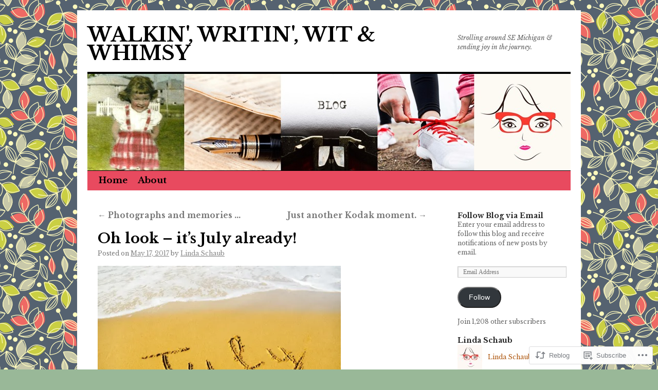

--- FILE ---
content_type: text/html; charset=UTF-8
request_url: https://lindaschaubblog.net/2017/05/17/oh-look-it-is-july-already/
body_size: 33242
content:
<!DOCTYPE html>
<html lang="en">
<head>
<meta charset="UTF-8" />
<title>
Oh look – it&#8217;s July already! | WALKIN&#039;, WRITIN&#039;, WIT &amp; WHIMSY</title>
<link rel="profile" href="https://gmpg.org/xfn/11" />
<link rel="stylesheet" type="text/css" media="all" href="https://s0.wp.com/wp-content/themes/pub/twentyten/style.css?m=1659017451i&amp;ver=20190507" />
<link rel="pingback" href="https://lindaschaubblog.net/xmlrpc.php">
<script type="text/javascript">
  WebFontConfig = {"google":{"families":["Libre+Baskerville:r,i,b,bi:latin,latin-ext","Libre+Baskerville:b:latin,latin-ext"]},"api_url":"https:\/\/fonts-api.wp.com\/css"};
  (function() {
    var wf = document.createElement('script');
    wf.src = '/wp-content/plugins/custom-fonts/js/webfont.js';
    wf.type = 'text/javascript';
    wf.async = 'true';
    var s = document.getElementsByTagName('script')[0];
    s.parentNode.insertBefore(wf, s);
	})();
</script><style id="jetpack-custom-fonts-css">.wf-active #site-title{font-family:"Libre Baskerville",serif;font-style:normal;font-weight:700}.wf-active #site-title{font-size:39px;font-style:normal;font-weight:700}.wf-active #site-title a{font-weight:700;font-style:normal}.wf-active .pingback a.url, .wf-active body{font-family:"Libre Baskerville",serif}.wf-active #cancel-comment-reply-link, .wf-active #site-info, .wf-active #wp-calendar, .wf-active .comment-body thead th, .wf-active .comment-body tr th, .wf-active .comment-meta, .wf-active .entry-content label, .wf-active .entry-content thead th, .wf-active .entry-content tr th, .wf-active .entry-meta, .wf-active .entry-utility, .wf-active .form-allowed-tags, .wf-active .pingback p, .wf-active .reply, .wf-active .wp-caption-text{font-family:"Libre Baskerville",serif}.wf-active h1, .wf-active h2, .wf-active h3, .wf-active h4, .wf-active h5, .wf-active h6{font-weight:700;font-family:"Libre Baskerville",serif;font-style:normal}.wf-active .page-title span{font-family:"Libre Baskerville",serif;font-style:normal;font-weight:700}.wf-active #access .menu, .wf-active #access div.menu ul, .wf-active #respond label, .wf-active .entry-title, .wf-active .navigation, .wf-active .page-title, .wf-active .widget-title, .wf-active h3#comments-title, .wf-active h3#reply-title{font-family:"Libre Baskerville",serif;font-style:normal;font-weight:700}.wf-active #access .menu-header, .wf-active div.menu{font-size:16.9px;font-style:normal;font-weight:700}.wf-active .page-title{font-size:18.2px;font-weight:700;font-style:normal}.wf-active .page-title span{font-size:20.8px;font-style:normal;font-weight:700}.wf-active #content .entry-title{font-size:27.3px;font-weight:700;font-style:normal}.wf-active .navigation{font-size:15.6px;font-style:normal;font-weight:700}.wf-active h3#comments-title, .wf-active h3#reply-title{font-size:26px;font-weight:700;font-style:normal}.wf-active #respond label{font-size:15.6px;font-style:normal;font-weight:700}.wf-active .widget-title{font-weight:700;font-style:normal}</style>
<meta name='robots' content='max-image-preview:large' />

<!-- Async WordPress.com Remote Login -->
<script id="wpcom_remote_login_js">
var wpcom_remote_login_extra_auth = '';
function wpcom_remote_login_remove_dom_node_id( element_id ) {
	var dom_node = document.getElementById( element_id );
	if ( dom_node ) { dom_node.parentNode.removeChild( dom_node ); }
}
function wpcom_remote_login_remove_dom_node_classes( class_name ) {
	var dom_nodes = document.querySelectorAll( '.' + class_name );
	for ( var i = 0; i < dom_nodes.length; i++ ) {
		dom_nodes[ i ].parentNode.removeChild( dom_nodes[ i ] );
	}
}
function wpcom_remote_login_final_cleanup() {
	wpcom_remote_login_remove_dom_node_classes( "wpcom_remote_login_msg" );
	wpcom_remote_login_remove_dom_node_id( "wpcom_remote_login_key" );
	wpcom_remote_login_remove_dom_node_id( "wpcom_remote_login_validate" );
	wpcom_remote_login_remove_dom_node_id( "wpcom_remote_login_js" );
	wpcom_remote_login_remove_dom_node_id( "wpcom_request_access_iframe" );
	wpcom_remote_login_remove_dom_node_id( "wpcom_request_access_styles" );
}

// Watch for messages back from the remote login
window.addEventListener( "message", function( e ) {
	if ( e.origin === "https://r-login.wordpress.com" ) {
		var data = {};
		try {
			data = JSON.parse( e.data );
		} catch( e ) {
			wpcom_remote_login_final_cleanup();
			return;
		}

		if ( data.msg === 'LOGIN' ) {
			// Clean up the login check iframe
			wpcom_remote_login_remove_dom_node_id( "wpcom_remote_login_key" );

			var id_regex = new RegExp( /^[0-9]+$/ );
			var token_regex = new RegExp( /^.*|.*|.*$/ );
			if (
				token_regex.test( data.token )
				&& id_regex.test( data.wpcomid )
			) {
				// We have everything we need to ask for a login
				var script = document.createElement( "script" );
				script.setAttribute( "id", "wpcom_remote_login_validate" );
				script.src = '/remote-login.php?wpcom_remote_login=validate'
					+ '&wpcomid=' + data.wpcomid
					+ '&token=' + encodeURIComponent( data.token )
					+ '&host=' + window.location.protocol
					+ '//' + window.location.hostname
					+ '&postid=6261'
					+ '&is_singular=1';
				document.body.appendChild( script );
			}

			return;
		}

		// Safari ITP, not logged in, so redirect
		if ( data.msg === 'LOGIN-REDIRECT' ) {
			window.location = 'https://wordpress.com/log-in?redirect_to=' + window.location.href;
			return;
		}

		// Safari ITP, storage access failed, remove the request
		if ( data.msg === 'LOGIN-REMOVE' ) {
			var css_zap = 'html { -webkit-transition: margin-top 1s; transition: margin-top 1s; } /* 9001 */ html { margin-top: 0 !important; } * html body { margin-top: 0 !important; } @media screen and ( max-width: 782px ) { html { margin-top: 0 !important; } * html body { margin-top: 0 !important; } }';
			var style_zap = document.createElement( 'style' );
			style_zap.type = 'text/css';
			style_zap.appendChild( document.createTextNode( css_zap ) );
			document.body.appendChild( style_zap );

			var e = document.getElementById( 'wpcom_request_access_iframe' );
			e.parentNode.removeChild( e );

			document.cookie = 'wordpress_com_login_access=denied; path=/; max-age=31536000';

			return;
		}

		// Safari ITP
		if ( data.msg === 'REQUEST_ACCESS' ) {
			console.log( 'request access: safari' );

			// Check ITP iframe enable/disable knob
			if ( wpcom_remote_login_extra_auth !== 'safari_itp_iframe' ) {
				return;
			}

			// If we are in a "private window" there is no ITP.
			var private_window = false;
			try {
				var opendb = window.openDatabase( null, null, null, null );
			} catch( e ) {
				private_window = true;
			}

			if ( private_window ) {
				console.log( 'private window' );
				return;
			}

			var iframe = document.createElement( 'iframe' );
			iframe.id = 'wpcom_request_access_iframe';
			iframe.setAttribute( 'scrolling', 'no' );
			iframe.setAttribute( 'sandbox', 'allow-storage-access-by-user-activation allow-scripts allow-same-origin allow-top-navigation-by-user-activation' );
			iframe.src = 'https://r-login.wordpress.com/remote-login.php?wpcom_remote_login=request_access&origin=' + encodeURIComponent( data.origin ) + '&wpcomid=' + encodeURIComponent( data.wpcomid );

			var css = 'html { -webkit-transition: margin-top 1s; transition: margin-top 1s; } /* 9001 */ html { margin-top: 46px !important; } * html body { margin-top: 46px !important; } @media screen and ( max-width: 660px ) { html { margin-top: 71px !important; } * html body { margin-top: 71px !important; } #wpcom_request_access_iframe { display: block; height: 71px !important; } } #wpcom_request_access_iframe { border: 0px; height: 46px; position: fixed; top: 0; left: 0; width: 100%; min-width: 100%; z-index: 99999; background: #23282d; } ';

			var style = document.createElement( 'style' );
			style.type = 'text/css';
			style.id = 'wpcom_request_access_styles';
			style.appendChild( document.createTextNode( css ) );
			document.body.appendChild( style );

			document.body.appendChild( iframe );
		}

		if ( data.msg === 'DONE' ) {
			wpcom_remote_login_final_cleanup();
		}
	}
}, false );

// Inject the remote login iframe after the page has had a chance to load
// more critical resources
window.addEventListener( "DOMContentLoaded", function( e ) {
	var iframe = document.createElement( "iframe" );
	iframe.style.display = "none";
	iframe.setAttribute( "scrolling", "no" );
	iframe.setAttribute( "id", "wpcom_remote_login_key" );
	iframe.src = "https://r-login.wordpress.com/remote-login.php"
		+ "?wpcom_remote_login=key"
		+ "&origin=aHR0cHM6Ly9saW5kYXNjaGF1YmJsb2cubmV0"
		+ "&wpcomid=46873816"
		+ "&time=" + Math.floor( Date.now() / 1000 );
	document.body.appendChild( iframe );
}, false );
</script>
<link rel='dns-prefetch' href='//s0.wp.com' />
<link rel='dns-prefetch' href='//wordpress.com' />
<link rel="alternate" type="application/rss+xml" title="WALKIN&#039;, WRITIN&#039;, WIT &amp; WHIMSY &raquo; Feed" href="https://lindaschaubblog.net/feed/" />
<link rel="alternate" type="application/rss+xml" title="WALKIN&#039;, WRITIN&#039;, WIT &amp; WHIMSY &raquo; Comments Feed" href="https://lindaschaubblog.net/comments/feed/" />
<link rel="alternate" type="application/rss+xml" title="WALKIN&#039;, WRITIN&#039;, WIT &amp; WHIMSY &raquo; Oh look – it&#8217;s July&nbsp;already! Comments Feed" href="https://lindaschaubblog.net/2017/05/17/oh-look-it-is-july-already/feed/" />
	<script type="text/javascript">
		/* <![CDATA[ */
		function addLoadEvent(func) {
			var oldonload = window.onload;
			if (typeof window.onload != 'function') {
				window.onload = func;
			} else {
				window.onload = function () {
					oldonload();
					func();
				}
			}
		}
		/* ]]> */
	</script>
	<link crossorigin='anonymous' rel='stylesheet' id='all-css-0-1' href='/_static/??-eJxtzEkKgDAQRNELGZs4EDfiWUJsxMzYHby+RARB3BQ8KD6cWZgUGSNDKCL7su2RwCJnbdxjCCnVWYtHggO9ZlxFTsQftYaogf+k3x2+4Vv1voRZqrHvpkHJwV5glDTa&cssminify=yes' type='text/css' media='all' />
<style id='wp-emoji-styles-inline-css'>

	img.wp-smiley, img.emoji {
		display: inline !important;
		border: none !important;
		box-shadow: none !important;
		height: 1em !important;
		width: 1em !important;
		margin: 0 0.07em !important;
		vertical-align: -0.1em !important;
		background: none !important;
		padding: 0 !important;
	}
/*# sourceURL=wp-emoji-styles-inline-css */
</style>
<link crossorigin='anonymous' rel='stylesheet' id='all-css-2-1' href='/wp-content/plugins/gutenberg-core/v22.2.0/build/styles/block-library/style.css?m=1764855221i&cssminify=yes' type='text/css' media='all' />
<style id='wp-block-library-inline-css'>
.has-text-align-justify {
	text-align:justify;
}
.has-text-align-justify{text-align:justify;}

/*# sourceURL=wp-block-library-inline-css */
</style><style id='global-styles-inline-css'>
:root{--wp--preset--aspect-ratio--square: 1;--wp--preset--aspect-ratio--4-3: 4/3;--wp--preset--aspect-ratio--3-4: 3/4;--wp--preset--aspect-ratio--3-2: 3/2;--wp--preset--aspect-ratio--2-3: 2/3;--wp--preset--aspect-ratio--16-9: 16/9;--wp--preset--aspect-ratio--9-16: 9/16;--wp--preset--color--black: #000;--wp--preset--color--cyan-bluish-gray: #abb8c3;--wp--preset--color--white: #fff;--wp--preset--color--pale-pink: #f78da7;--wp--preset--color--vivid-red: #cf2e2e;--wp--preset--color--luminous-vivid-orange: #ff6900;--wp--preset--color--luminous-vivid-amber: #fcb900;--wp--preset--color--light-green-cyan: #7bdcb5;--wp--preset--color--vivid-green-cyan: #00d084;--wp--preset--color--pale-cyan-blue: #8ed1fc;--wp--preset--color--vivid-cyan-blue: #0693e3;--wp--preset--color--vivid-purple: #9b51e0;--wp--preset--color--blue: #0066cc;--wp--preset--color--medium-gray: #666;--wp--preset--color--light-gray: #f1f1f1;--wp--preset--gradient--vivid-cyan-blue-to-vivid-purple: linear-gradient(135deg,rgb(6,147,227) 0%,rgb(155,81,224) 100%);--wp--preset--gradient--light-green-cyan-to-vivid-green-cyan: linear-gradient(135deg,rgb(122,220,180) 0%,rgb(0,208,130) 100%);--wp--preset--gradient--luminous-vivid-amber-to-luminous-vivid-orange: linear-gradient(135deg,rgb(252,185,0) 0%,rgb(255,105,0) 100%);--wp--preset--gradient--luminous-vivid-orange-to-vivid-red: linear-gradient(135deg,rgb(255,105,0) 0%,rgb(207,46,46) 100%);--wp--preset--gradient--very-light-gray-to-cyan-bluish-gray: linear-gradient(135deg,rgb(238,238,238) 0%,rgb(169,184,195) 100%);--wp--preset--gradient--cool-to-warm-spectrum: linear-gradient(135deg,rgb(74,234,220) 0%,rgb(151,120,209) 20%,rgb(207,42,186) 40%,rgb(238,44,130) 60%,rgb(251,105,98) 80%,rgb(254,248,76) 100%);--wp--preset--gradient--blush-light-purple: linear-gradient(135deg,rgb(255,206,236) 0%,rgb(152,150,240) 100%);--wp--preset--gradient--blush-bordeaux: linear-gradient(135deg,rgb(254,205,165) 0%,rgb(254,45,45) 50%,rgb(107,0,62) 100%);--wp--preset--gradient--luminous-dusk: linear-gradient(135deg,rgb(255,203,112) 0%,rgb(199,81,192) 50%,rgb(65,88,208) 100%);--wp--preset--gradient--pale-ocean: linear-gradient(135deg,rgb(255,245,203) 0%,rgb(182,227,212) 50%,rgb(51,167,181) 100%);--wp--preset--gradient--electric-grass: linear-gradient(135deg,rgb(202,248,128) 0%,rgb(113,206,126) 100%);--wp--preset--gradient--midnight: linear-gradient(135deg,rgb(2,3,129) 0%,rgb(40,116,252) 100%);--wp--preset--font-size--small: 13px;--wp--preset--font-size--medium: 20px;--wp--preset--font-size--large: 36px;--wp--preset--font-size--x-large: 42px;--wp--preset--font-family--albert-sans: 'Albert Sans', sans-serif;--wp--preset--font-family--alegreya: Alegreya, serif;--wp--preset--font-family--arvo: Arvo, serif;--wp--preset--font-family--bodoni-moda: 'Bodoni Moda', serif;--wp--preset--font-family--bricolage-grotesque: 'Bricolage Grotesque', sans-serif;--wp--preset--font-family--cabin: Cabin, sans-serif;--wp--preset--font-family--chivo: Chivo, sans-serif;--wp--preset--font-family--commissioner: Commissioner, sans-serif;--wp--preset--font-family--cormorant: Cormorant, serif;--wp--preset--font-family--courier-prime: 'Courier Prime', monospace;--wp--preset--font-family--crimson-pro: 'Crimson Pro', serif;--wp--preset--font-family--dm-mono: 'DM Mono', monospace;--wp--preset--font-family--dm-sans: 'DM Sans', sans-serif;--wp--preset--font-family--dm-serif-display: 'DM Serif Display', serif;--wp--preset--font-family--domine: Domine, serif;--wp--preset--font-family--eb-garamond: 'EB Garamond', serif;--wp--preset--font-family--epilogue: Epilogue, sans-serif;--wp--preset--font-family--fahkwang: Fahkwang, sans-serif;--wp--preset--font-family--figtree: Figtree, sans-serif;--wp--preset--font-family--fira-sans: 'Fira Sans', sans-serif;--wp--preset--font-family--fjalla-one: 'Fjalla One', sans-serif;--wp--preset--font-family--fraunces: Fraunces, serif;--wp--preset--font-family--gabarito: Gabarito, system-ui;--wp--preset--font-family--ibm-plex-mono: 'IBM Plex Mono', monospace;--wp--preset--font-family--ibm-plex-sans: 'IBM Plex Sans', sans-serif;--wp--preset--font-family--ibarra-real-nova: 'Ibarra Real Nova', serif;--wp--preset--font-family--instrument-serif: 'Instrument Serif', serif;--wp--preset--font-family--inter: Inter, sans-serif;--wp--preset--font-family--josefin-sans: 'Josefin Sans', sans-serif;--wp--preset--font-family--jost: Jost, sans-serif;--wp--preset--font-family--libre-baskerville: 'Libre Baskerville', serif;--wp--preset--font-family--libre-franklin: 'Libre Franklin', sans-serif;--wp--preset--font-family--literata: Literata, serif;--wp--preset--font-family--lora: Lora, serif;--wp--preset--font-family--merriweather: Merriweather, serif;--wp--preset--font-family--montserrat: Montserrat, sans-serif;--wp--preset--font-family--newsreader: Newsreader, serif;--wp--preset--font-family--noto-sans-mono: 'Noto Sans Mono', sans-serif;--wp--preset--font-family--nunito: Nunito, sans-serif;--wp--preset--font-family--open-sans: 'Open Sans', sans-serif;--wp--preset--font-family--overpass: Overpass, sans-serif;--wp--preset--font-family--pt-serif: 'PT Serif', serif;--wp--preset--font-family--petrona: Petrona, serif;--wp--preset--font-family--piazzolla: Piazzolla, serif;--wp--preset--font-family--playfair-display: 'Playfair Display', serif;--wp--preset--font-family--plus-jakarta-sans: 'Plus Jakarta Sans', sans-serif;--wp--preset--font-family--poppins: Poppins, sans-serif;--wp--preset--font-family--raleway: Raleway, sans-serif;--wp--preset--font-family--roboto: Roboto, sans-serif;--wp--preset--font-family--roboto-slab: 'Roboto Slab', serif;--wp--preset--font-family--rubik: Rubik, sans-serif;--wp--preset--font-family--rufina: Rufina, serif;--wp--preset--font-family--sora: Sora, sans-serif;--wp--preset--font-family--source-sans-3: 'Source Sans 3', sans-serif;--wp--preset--font-family--source-serif-4: 'Source Serif 4', serif;--wp--preset--font-family--space-mono: 'Space Mono', monospace;--wp--preset--font-family--syne: Syne, sans-serif;--wp--preset--font-family--texturina: Texturina, serif;--wp--preset--font-family--urbanist: Urbanist, sans-serif;--wp--preset--font-family--work-sans: 'Work Sans', sans-serif;--wp--preset--spacing--20: 0.44rem;--wp--preset--spacing--30: 0.67rem;--wp--preset--spacing--40: 1rem;--wp--preset--spacing--50: 1.5rem;--wp--preset--spacing--60: 2.25rem;--wp--preset--spacing--70: 3.38rem;--wp--preset--spacing--80: 5.06rem;--wp--preset--shadow--natural: 6px 6px 9px rgba(0, 0, 0, 0.2);--wp--preset--shadow--deep: 12px 12px 50px rgba(0, 0, 0, 0.4);--wp--preset--shadow--sharp: 6px 6px 0px rgba(0, 0, 0, 0.2);--wp--preset--shadow--outlined: 6px 6px 0px -3px rgb(255, 255, 255), 6px 6px rgb(0, 0, 0);--wp--preset--shadow--crisp: 6px 6px 0px rgb(0, 0, 0);}:where(.is-layout-flex){gap: 0.5em;}:where(.is-layout-grid){gap: 0.5em;}body .is-layout-flex{display: flex;}.is-layout-flex{flex-wrap: wrap;align-items: center;}.is-layout-flex > :is(*, div){margin: 0;}body .is-layout-grid{display: grid;}.is-layout-grid > :is(*, div){margin: 0;}:where(.wp-block-columns.is-layout-flex){gap: 2em;}:where(.wp-block-columns.is-layout-grid){gap: 2em;}:where(.wp-block-post-template.is-layout-flex){gap: 1.25em;}:where(.wp-block-post-template.is-layout-grid){gap: 1.25em;}.has-black-color{color: var(--wp--preset--color--black) !important;}.has-cyan-bluish-gray-color{color: var(--wp--preset--color--cyan-bluish-gray) !important;}.has-white-color{color: var(--wp--preset--color--white) !important;}.has-pale-pink-color{color: var(--wp--preset--color--pale-pink) !important;}.has-vivid-red-color{color: var(--wp--preset--color--vivid-red) !important;}.has-luminous-vivid-orange-color{color: var(--wp--preset--color--luminous-vivid-orange) !important;}.has-luminous-vivid-amber-color{color: var(--wp--preset--color--luminous-vivid-amber) !important;}.has-light-green-cyan-color{color: var(--wp--preset--color--light-green-cyan) !important;}.has-vivid-green-cyan-color{color: var(--wp--preset--color--vivid-green-cyan) !important;}.has-pale-cyan-blue-color{color: var(--wp--preset--color--pale-cyan-blue) !important;}.has-vivid-cyan-blue-color{color: var(--wp--preset--color--vivid-cyan-blue) !important;}.has-vivid-purple-color{color: var(--wp--preset--color--vivid-purple) !important;}.has-black-background-color{background-color: var(--wp--preset--color--black) !important;}.has-cyan-bluish-gray-background-color{background-color: var(--wp--preset--color--cyan-bluish-gray) !important;}.has-white-background-color{background-color: var(--wp--preset--color--white) !important;}.has-pale-pink-background-color{background-color: var(--wp--preset--color--pale-pink) !important;}.has-vivid-red-background-color{background-color: var(--wp--preset--color--vivid-red) !important;}.has-luminous-vivid-orange-background-color{background-color: var(--wp--preset--color--luminous-vivid-orange) !important;}.has-luminous-vivid-amber-background-color{background-color: var(--wp--preset--color--luminous-vivid-amber) !important;}.has-light-green-cyan-background-color{background-color: var(--wp--preset--color--light-green-cyan) !important;}.has-vivid-green-cyan-background-color{background-color: var(--wp--preset--color--vivid-green-cyan) !important;}.has-pale-cyan-blue-background-color{background-color: var(--wp--preset--color--pale-cyan-blue) !important;}.has-vivid-cyan-blue-background-color{background-color: var(--wp--preset--color--vivid-cyan-blue) !important;}.has-vivid-purple-background-color{background-color: var(--wp--preset--color--vivid-purple) !important;}.has-black-border-color{border-color: var(--wp--preset--color--black) !important;}.has-cyan-bluish-gray-border-color{border-color: var(--wp--preset--color--cyan-bluish-gray) !important;}.has-white-border-color{border-color: var(--wp--preset--color--white) !important;}.has-pale-pink-border-color{border-color: var(--wp--preset--color--pale-pink) !important;}.has-vivid-red-border-color{border-color: var(--wp--preset--color--vivid-red) !important;}.has-luminous-vivid-orange-border-color{border-color: var(--wp--preset--color--luminous-vivid-orange) !important;}.has-luminous-vivid-amber-border-color{border-color: var(--wp--preset--color--luminous-vivid-amber) !important;}.has-light-green-cyan-border-color{border-color: var(--wp--preset--color--light-green-cyan) !important;}.has-vivid-green-cyan-border-color{border-color: var(--wp--preset--color--vivid-green-cyan) !important;}.has-pale-cyan-blue-border-color{border-color: var(--wp--preset--color--pale-cyan-blue) !important;}.has-vivid-cyan-blue-border-color{border-color: var(--wp--preset--color--vivid-cyan-blue) !important;}.has-vivid-purple-border-color{border-color: var(--wp--preset--color--vivid-purple) !important;}.has-vivid-cyan-blue-to-vivid-purple-gradient-background{background: var(--wp--preset--gradient--vivid-cyan-blue-to-vivid-purple) !important;}.has-light-green-cyan-to-vivid-green-cyan-gradient-background{background: var(--wp--preset--gradient--light-green-cyan-to-vivid-green-cyan) !important;}.has-luminous-vivid-amber-to-luminous-vivid-orange-gradient-background{background: var(--wp--preset--gradient--luminous-vivid-amber-to-luminous-vivid-orange) !important;}.has-luminous-vivid-orange-to-vivid-red-gradient-background{background: var(--wp--preset--gradient--luminous-vivid-orange-to-vivid-red) !important;}.has-very-light-gray-to-cyan-bluish-gray-gradient-background{background: var(--wp--preset--gradient--very-light-gray-to-cyan-bluish-gray) !important;}.has-cool-to-warm-spectrum-gradient-background{background: var(--wp--preset--gradient--cool-to-warm-spectrum) !important;}.has-blush-light-purple-gradient-background{background: var(--wp--preset--gradient--blush-light-purple) !important;}.has-blush-bordeaux-gradient-background{background: var(--wp--preset--gradient--blush-bordeaux) !important;}.has-luminous-dusk-gradient-background{background: var(--wp--preset--gradient--luminous-dusk) !important;}.has-pale-ocean-gradient-background{background: var(--wp--preset--gradient--pale-ocean) !important;}.has-electric-grass-gradient-background{background: var(--wp--preset--gradient--electric-grass) !important;}.has-midnight-gradient-background{background: var(--wp--preset--gradient--midnight) !important;}.has-small-font-size{font-size: var(--wp--preset--font-size--small) !important;}.has-medium-font-size{font-size: var(--wp--preset--font-size--medium) !important;}.has-large-font-size{font-size: var(--wp--preset--font-size--large) !important;}.has-x-large-font-size{font-size: var(--wp--preset--font-size--x-large) !important;}.has-albert-sans-font-family{font-family: var(--wp--preset--font-family--albert-sans) !important;}.has-alegreya-font-family{font-family: var(--wp--preset--font-family--alegreya) !important;}.has-arvo-font-family{font-family: var(--wp--preset--font-family--arvo) !important;}.has-bodoni-moda-font-family{font-family: var(--wp--preset--font-family--bodoni-moda) !important;}.has-bricolage-grotesque-font-family{font-family: var(--wp--preset--font-family--bricolage-grotesque) !important;}.has-cabin-font-family{font-family: var(--wp--preset--font-family--cabin) !important;}.has-chivo-font-family{font-family: var(--wp--preset--font-family--chivo) !important;}.has-commissioner-font-family{font-family: var(--wp--preset--font-family--commissioner) !important;}.has-cormorant-font-family{font-family: var(--wp--preset--font-family--cormorant) !important;}.has-courier-prime-font-family{font-family: var(--wp--preset--font-family--courier-prime) !important;}.has-crimson-pro-font-family{font-family: var(--wp--preset--font-family--crimson-pro) !important;}.has-dm-mono-font-family{font-family: var(--wp--preset--font-family--dm-mono) !important;}.has-dm-sans-font-family{font-family: var(--wp--preset--font-family--dm-sans) !important;}.has-dm-serif-display-font-family{font-family: var(--wp--preset--font-family--dm-serif-display) !important;}.has-domine-font-family{font-family: var(--wp--preset--font-family--domine) !important;}.has-eb-garamond-font-family{font-family: var(--wp--preset--font-family--eb-garamond) !important;}.has-epilogue-font-family{font-family: var(--wp--preset--font-family--epilogue) !important;}.has-fahkwang-font-family{font-family: var(--wp--preset--font-family--fahkwang) !important;}.has-figtree-font-family{font-family: var(--wp--preset--font-family--figtree) !important;}.has-fira-sans-font-family{font-family: var(--wp--preset--font-family--fira-sans) !important;}.has-fjalla-one-font-family{font-family: var(--wp--preset--font-family--fjalla-one) !important;}.has-fraunces-font-family{font-family: var(--wp--preset--font-family--fraunces) !important;}.has-gabarito-font-family{font-family: var(--wp--preset--font-family--gabarito) !important;}.has-ibm-plex-mono-font-family{font-family: var(--wp--preset--font-family--ibm-plex-mono) !important;}.has-ibm-plex-sans-font-family{font-family: var(--wp--preset--font-family--ibm-plex-sans) !important;}.has-ibarra-real-nova-font-family{font-family: var(--wp--preset--font-family--ibarra-real-nova) !important;}.has-instrument-serif-font-family{font-family: var(--wp--preset--font-family--instrument-serif) !important;}.has-inter-font-family{font-family: var(--wp--preset--font-family--inter) !important;}.has-josefin-sans-font-family{font-family: var(--wp--preset--font-family--josefin-sans) !important;}.has-jost-font-family{font-family: var(--wp--preset--font-family--jost) !important;}.has-libre-baskerville-font-family{font-family: var(--wp--preset--font-family--libre-baskerville) !important;}.has-libre-franklin-font-family{font-family: var(--wp--preset--font-family--libre-franklin) !important;}.has-literata-font-family{font-family: var(--wp--preset--font-family--literata) !important;}.has-lora-font-family{font-family: var(--wp--preset--font-family--lora) !important;}.has-merriweather-font-family{font-family: var(--wp--preset--font-family--merriweather) !important;}.has-montserrat-font-family{font-family: var(--wp--preset--font-family--montserrat) !important;}.has-newsreader-font-family{font-family: var(--wp--preset--font-family--newsreader) !important;}.has-noto-sans-mono-font-family{font-family: var(--wp--preset--font-family--noto-sans-mono) !important;}.has-nunito-font-family{font-family: var(--wp--preset--font-family--nunito) !important;}.has-open-sans-font-family{font-family: var(--wp--preset--font-family--open-sans) !important;}.has-overpass-font-family{font-family: var(--wp--preset--font-family--overpass) !important;}.has-pt-serif-font-family{font-family: var(--wp--preset--font-family--pt-serif) !important;}.has-petrona-font-family{font-family: var(--wp--preset--font-family--petrona) !important;}.has-piazzolla-font-family{font-family: var(--wp--preset--font-family--piazzolla) !important;}.has-playfair-display-font-family{font-family: var(--wp--preset--font-family--playfair-display) !important;}.has-plus-jakarta-sans-font-family{font-family: var(--wp--preset--font-family--plus-jakarta-sans) !important;}.has-poppins-font-family{font-family: var(--wp--preset--font-family--poppins) !important;}.has-raleway-font-family{font-family: var(--wp--preset--font-family--raleway) !important;}.has-roboto-font-family{font-family: var(--wp--preset--font-family--roboto) !important;}.has-roboto-slab-font-family{font-family: var(--wp--preset--font-family--roboto-slab) !important;}.has-rubik-font-family{font-family: var(--wp--preset--font-family--rubik) !important;}.has-rufina-font-family{font-family: var(--wp--preset--font-family--rufina) !important;}.has-sora-font-family{font-family: var(--wp--preset--font-family--sora) !important;}.has-source-sans-3-font-family{font-family: var(--wp--preset--font-family--source-sans-3) !important;}.has-source-serif-4-font-family{font-family: var(--wp--preset--font-family--source-serif-4) !important;}.has-space-mono-font-family{font-family: var(--wp--preset--font-family--space-mono) !important;}.has-syne-font-family{font-family: var(--wp--preset--font-family--syne) !important;}.has-texturina-font-family{font-family: var(--wp--preset--font-family--texturina) !important;}.has-urbanist-font-family{font-family: var(--wp--preset--font-family--urbanist) !important;}.has-work-sans-font-family{font-family: var(--wp--preset--font-family--work-sans) !important;}
/*# sourceURL=global-styles-inline-css */
</style>

<style id='classic-theme-styles-inline-css'>
/*! This file is auto-generated */
.wp-block-button__link{color:#fff;background-color:#32373c;border-radius:9999px;box-shadow:none;text-decoration:none;padding:calc(.667em + 2px) calc(1.333em + 2px);font-size:1.125em}.wp-block-file__button{background:#32373c;color:#fff;text-decoration:none}
/*# sourceURL=/wp-includes/css/classic-themes.min.css */
</style>
<link crossorigin='anonymous' rel='stylesheet' id='all-css-4-1' href='/_static/??-eJyNj9sOgkAMRH/[base64]&cssminify=yes' type='text/css' media='all' />
<style id='jetpack-global-styles-frontend-style-inline-css'>
:root { --font-headings: unset; --font-base: unset; --font-headings-default: -apple-system,BlinkMacSystemFont,"Segoe UI",Roboto,Oxygen-Sans,Ubuntu,Cantarell,"Helvetica Neue",sans-serif; --font-base-default: -apple-system,BlinkMacSystemFont,"Segoe UI",Roboto,Oxygen-Sans,Ubuntu,Cantarell,"Helvetica Neue",sans-serif;}
/*# sourceURL=jetpack-global-styles-frontend-style-inline-css */
</style>
<link crossorigin='anonymous' rel='stylesheet' id='all-css-6-1' href='/_static/??-eJyNjcEKwjAQRH/IuFRT6kX8FNkmS5K6yQY3Qfx7bfEiXrwM82B4A49qnJRGpUHupnIPqSgs1Cq624chi6zhO5OCRryTR++fW00l7J3qDv43XVNxoOISsmEJol/wY2uR8vs3WggsM/I6uOTzMI3Hw8lOg11eUT1JKA==&cssminify=yes' type='text/css' media='all' />
<script type="text/javascript" id="jetpack_related-posts-js-extra">
/* <![CDATA[ */
var related_posts_js_options = {"post_heading":"h4"};
//# sourceURL=jetpack_related-posts-js-extra
/* ]]> */
</script>
<script type="text/javascript" id="wpcom-actionbar-placeholder-js-extra">
/* <![CDATA[ */
var actionbardata = {"siteID":"46873816","postID":"6261","siteURL":"https://lindaschaubblog.net","xhrURL":"https://lindaschaubblog.net/wp-admin/admin-ajax.php","nonce":"2b992cfbfc","isLoggedIn":"","statusMessage":"","subsEmailDefault":"instantly","proxyScriptUrl":"https://s0.wp.com/wp-content/js/wpcom-proxy-request.js?m=1513050504i&amp;ver=20211021","shortlink":"https://wp.me/p3aG1i-1CZ","i18n":{"followedText":"New posts from this site will now appear in your \u003Ca href=\"https://wordpress.com/reader\"\u003EReader\u003C/a\u003E","foldBar":"Collapse this bar","unfoldBar":"Expand this bar","shortLinkCopied":"Shortlink copied to clipboard."}};
//# sourceURL=wpcom-actionbar-placeholder-js-extra
/* ]]> */
</script>
<script type="text/javascript" id="jetpack-mu-wpcom-settings-js-before">
/* <![CDATA[ */
var JETPACK_MU_WPCOM_SETTINGS = {"assetsUrl":"https://s0.wp.com/wp-content/mu-plugins/jetpack-mu-wpcom-plugin/moon/jetpack_vendor/automattic/jetpack-mu-wpcom/src/build/"};
//# sourceURL=jetpack-mu-wpcom-settings-js-before
/* ]]> */
</script>
<script crossorigin='anonymous' type='text/javascript'  src='/_static/??/wp-content/mu-plugins/jetpack-plugin/moon/_inc/build/related-posts/related-posts.min.js,/wp-content/js/rlt-proxy.js?m=1755006225j'></script>
<script type="text/javascript" id="rlt-proxy-js-after">
/* <![CDATA[ */
	rltInitialize( {"token":null,"iframeOrigins":["https:\/\/widgets.wp.com"]} );
//# sourceURL=rlt-proxy-js-after
/* ]]> */
</script>
<link rel="EditURI" type="application/rsd+xml" title="RSD" href="https://lindaschaubblog.wordpress.com/xmlrpc.php?rsd" />
<meta name="generator" content="WordPress.com" />
<link rel="canonical" href="https://lindaschaubblog.net/2017/05/17/oh-look-it-is-july-already/" />
<link rel='shortlink' href='https://wp.me/p3aG1i-1CZ' />
<link rel="alternate" type="application/json+oembed" href="https://public-api.wordpress.com/oembed/?format=json&amp;url=https%3A%2F%2Flindaschaubblog.net%2F2017%2F05%2F17%2Foh-look-it-is-july-already%2F&amp;for=wpcom-auto-discovery" /><link rel="alternate" type="application/xml+oembed" href="https://public-api.wordpress.com/oembed/?format=xml&amp;url=https%3A%2F%2Flindaschaubblog.net%2F2017%2F05%2F17%2Foh-look-it-is-july-already%2F&amp;for=wpcom-auto-discovery" />
<!-- Jetpack Open Graph Tags -->
<meta property="og:type" content="article" />
<meta property="og:title" content="Oh look – it&#8217;s July already!" />
<meta property="og:url" content="https://lindaschaubblog.net/2017/05/17/oh-look-it-is-july-already/" />
<meta property="og:description" content="Well, it feels like it anyway. Unbelievably, just a week ago, we collectively worried about covering our flowers and hoping that a hard freeze would not wipe out the blossoms on the magnolia bushes…" />
<meta property="article:published_time" content="2017-05-17T23:00:41+00:00" />
<meta property="article:modified_time" content="2017-05-19T00:05:15+00:00" />
<meta property="og:site_name" content="WALKIN&#039;, WRITIN&#039;, WIT &amp; WHIMSY" />
<meta property="og:image" content="https://lindaschaubblog.net/wp-content/uploads/2017/05/05-17-17.jpg" />
<meta property="og:image:width" content="473" />
<meta property="og:image:height" content="314" />
<meta property="og:image:alt" content="July" />
<meta property="og:locale" content="en_US" />
<meta property="article:publisher" content="https://www.facebook.com/WordPresscom" />
<meta name="twitter:text:title" content="Oh look – it&#8217;s July&nbsp;already!" />
<meta name="twitter:image" content="https://lindaschaubblog.net/wp-content/uploads/2017/05/05-17-17.jpg?w=640" />
<meta name="twitter:image:alt" content="July" />
<meta name="twitter:card" content="summary_large_image" />

<!-- End Jetpack Open Graph Tags -->
<link rel='openid.server' href='https://lindaschaubblog.net/?openidserver=1' />
<link rel='openid.delegate' href='https://lindaschaubblog.net/' />
<link rel="search" type="application/opensearchdescription+xml" href="https://lindaschaubblog.net/osd.xml" title="WALKIN&#039;, WRITIN&#039;, WIT &#38; WHIMSY" />
<link rel="search" type="application/opensearchdescription+xml" href="https://s1.wp.com/opensearch.xml" title="WordPress.com" />
<meta name="theme-color" content="#99b898" />
		<style type="text/css">
			.recentcomments a {
				display: inline !important;
				padding: 0 !important;
				margin: 0 !important;
			}

			table.recentcommentsavatartop img.avatar, table.recentcommentsavatarend img.avatar {
				border: 0px;
				margin: 0;
			}

			table.recentcommentsavatartop a, table.recentcommentsavatarend a {
				border: 0px !important;
				background-color: transparent !important;
			}

			td.recentcommentsavatarend, td.recentcommentsavatartop {
				padding: 0px 0px 1px 0px;
				margin: 0px;
			}

			td.recentcommentstextend {
				border: none !important;
				padding: 0px 0px 2px 10px;
			}

			.rtl td.recentcommentstextend {
				padding: 0px 10px 2px 0px;
			}

			td.recentcommentstexttop {
				border: none;
				padding: 0px 0px 0px 10px;
			}

			.rtl td.recentcommentstexttop {
				padding: 0px 10px 0px 0px;
			}
		</style>
		<meta name="description" content="Well, it feels like it anyway. Unbelievably, just a week ago, we collectively worried about covering our flowers and hoping that a hard freeze would not wipe out the blossoms on the magnolia bushes and trees. The apple and cherry farmers crossed their fingers as they stewed over the cold snap and what it might&hellip;" />
<style type="text/css" id="custom-background-css">
body.custom-background { background-color: #99b898; background-image: url("https://i0.wp.com/colourlovers-static-replica.s3.amazonaws.com/images/patterns/1856/1856323.png"); background-position: center top; background-size: auto; background-repeat: repeat; background-attachment: scroll; }
</style>
	<style type="text/css" id="custom-colors-css">#access ul li.current_page_item > a, #access ul li.current_page_parent > a, #access ul li.current-menu-ancestor > a, #access ul li.current-menu-item > a, #access ul li.current-menu-parent > a { color: #111111;}
#access li:hover > a, #access ul ul *:hover > a { fg2: #ffffff;}
#access a { color: #000000;}
.entry-meta a:link, .entry-utility a:link { color: #888888;}
body { background-color: #99b898;}
#access, #access ul ul a { background-color: #e84a5f;}
#access li:hover > a, #access ul ul *:hover > a { background-color: #2a363b;}
a:link, a:visited, .jetpack_widget_social_icons a:visited, .widget_wpcom_social_media_icons_widget a:visited { color: #AE560E;}
.home .sticky { background-color: #fecea8;}
.home .sticky { background-color: rgba( 254, 206, 168, 0.05 );}
.home .sticky .page-link a { background-color: #fecea8;}
.home .sticky .page-link a { background-color: rgba( 254, 206, 168, 0.2 );}
a:hover, a:focus, a:active { color: #DA1305;}
.entry-title a:active, .entry-title a:hover { color: #DA1305;}
.page-title a:active, .page-title a:hover { color: #DA1305;}
.entry-meta a:hover, .entry-utility a:hover { color: #DA1305;}
.navigation a:active, .navigation a:hover { color: #DA1305;}
.comment-meta a:active, .comment-meta a:hover { color: #DA1305;}
.reply a:hover, a.comment-edit-link:hover { color: #DA1305;}
.page-link a:active, .page-link a:hover { color: #DA1305;}
</style>
<link rel="icon" href="https://lindaschaubblog.net/wp-content/uploads/2018/03/cropped-white-background-linda-profile-pic.jpg?w=32" sizes="32x32" />
<link rel="icon" href="https://lindaschaubblog.net/wp-content/uploads/2018/03/cropped-white-background-linda-profile-pic.jpg?w=192" sizes="192x192" />
<link rel="apple-touch-icon" href="https://lindaschaubblog.net/wp-content/uploads/2018/03/cropped-white-background-linda-profile-pic.jpg?w=180" />
<meta name="msapplication-TileImage" content="https://lindaschaubblog.net/wp-content/uploads/2018/03/cropped-white-background-linda-profile-pic.jpg?w=270" />
			<link rel="stylesheet" id="custom-css-css" type="text/css" href="https://s0.wp.com/?custom-css=1&#038;csblog=3aG1i&#038;cscache=6&#038;csrev=20" />
			<link crossorigin='anonymous' rel='stylesheet' id='all-css-0-3' href='/_static/??-eJyVjkEKwkAMRS9kG2rR4kI8irTpIGknyTCZ0OtXsRXc6fJ9Ho8PS6pQpQQpwF6l6A8SgymU1OO8MbCqwJ0EYYiKs4EtlEKu0ewAvxdYR4/BAPusbiF+pH34N/i+5BRHMB8MM6VC+pS/qGaSV/nG16Y7tZfu3DbHaQXdH15M&cssminify=yes' type='text/css' media='all' />
</head>

<body class="wp-singular post-template-default single single-post postid-6261 single-format-standard custom-background wp-theme-pubtwentyten customizer-styles-applied single-author jetpack-reblog-enabled custom-colors">
<div id="wrapper" class="hfeed">
	<div id="header">
		<div id="masthead">
			<div id="branding" role="banner">
								<div id="site-title">
					<span>
						<a href="https://lindaschaubblog.net/" title="WALKIN&#039;, WRITIN&#039;, WIT &amp; WHIMSY" rel="home">WALKIN&#039;, WRITIN&#039;, WIT &amp; WHIMSY</a>
					</span>
				</div>
				<div id="site-description">Strolling around SE Michigan &amp; sending joy in the journey.</div>

									<a class="home-link" href="https://lindaschaubblog.net/" title="WALKIN&#039;, WRITIN&#039;, WIT &amp; WHIMSY" rel="home">
						<img src="https://lindaschaubblog.net/wp-content/uploads/2016/04/linda1.jpg" width="940" height="188" alt="" />
					</a>
								</div><!-- #branding -->

			<div id="access" role="navigation">
								<div class="skip-link screen-reader-text"><a href="#content" title="Skip to content">Skip to content</a></div>
				<div class="menu"><ul>
<li ><a href="https://lindaschaubblog.net/">Home</a></li><li class="page_item page-item-1"><a href="https://lindaschaubblog.net/about/">About</a></li>
</ul></div>
			</div><!-- #access -->
		</div><!-- #masthead -->
	</div><!-- #header -->

	<div id="main">

		<div id="container">
			<div id="content" role="main">

			

				<div id="nav-above" class="navigation">
					<div class="nav-previous"><a href="https://lindaschaubblog.net/2017/05/14/photographs-and-memories/" rel="prev"><span class="meta-nav">&larr;</span> Photographs and memories&nbsp;&#8230;</a></div>
					<div class="nav-next"><a href="https://lindaschaubblog.net/2017/05/18/just-another-kodak-moment/" rel="next">Just another Kodak&nbsp;moment. <span class="meta-nav">&rarr;</span></a></div>
				</div><!-- #nav-above -->

				<div id="post-6261" class="post-6261 post type-post status-publish format-standard hentry category-uncategorized">
											<h2 class="entry-title"><a href="https://lindaschaubblog.net/2017/05/17/oh-look-it-is-july-already/" rel="bookmark">Oh look – it&#8217;s July&nbsp;already!</a></h2>					
					<div class="entry-meta">
						<span class="meta-prep meta-prep-author">Posted on</span> <a href="https://lindaschaubblog.net/2017/05/17/oh-look-it-is-july-already/" title="7:00 pm" rel="bookmark"><span class="entry-date">May 17, 2017</span></a> <span class="meta-sep">by</span> <span class="author vcard"><a class="url fn n" href="https://lindaschaubblog.net/author/lindasschaub/" title="View all posts by Linda Schaub">Linda Schaub</a></span>					</div><!-- .entry-meta -->

					<div class="entry-content">
						<p><img data-attachment-id="6264" data-permalink="https://lindaschaubblog.net/2017/05/17/oh-look-it-is-july-already/july/" data-orig-file="https://lindaschaubblog.net/wp-content/uploads/2017/05/05-17-17.jpg" data-orig-size="800,531" data-comments-opened="1" data-image-meta="{&quot;aperture&quot;:&quot;5.6&quot;,&quot;credit&quot;:&quot;&quot;,&quot;camera&quot;:&quot;PENTAX K-x&quot;,&quot;caption&quot;:&quot;July&quot;,&quot;created_timestamp&quot;:&quot;1414242381&quot;,&quot;copyright&quot;:&quot;Andrii Salivon - Fotolia&quot;,&quot;focal_length&quot;:&quot;18&quot;,&quot;iso&quot;:&quot;200&quot;,&quot;shutter_speed&quot;:&quot;0.005&quot;,&quot;title&quot;:&quot;July&quot;,&quot;orientation&quot;:&quot;1&quot;}" data-image-title="July" data-image-description="" data-image-caption="&lt;p&gt;July&lt;/p&gt;
" data-medium-file="https://lindaschaubblog.net/wp-content/uploads/2017/05/05-17-17.jpg?w=300" data-large-file="https://lindaschaubblog.net/wp-content/uploads/2017/05/05-17-17.jpg?w=640" class="alignnone  wp-image-6264" src="https://lindaschaubblog.net/wp-content/uploads/2017/05/05-17-17.jpg?w=473&#038;h=314" alt="July" width="473" height="314" srcset="https://lindaschaubblog.net/wp-content/uploads/2017/05/05-17-17.jpg?w=473&amp;h=314 473w, https://lindaschaubblog.net/wp-content/uploads/2017/05/05-17-17.jpg?w=150&amp;h=100 150w, https://lindaschaubblog.net/wp-content/uploads/2017/05/05-17-17.jpg?w=300&amp;h=199 300w, https://lindaschaubblog.net/wp-content/uploads/2017/05/05-17-17.jpg?w=768&amp;h=510 768w, https://lindaschaubblog.net/wp-content/uploads/2017/05/05-17-17.jpg 800w" sizes="(max-width: 473px) 100vw, 473px" /></p>
<p>Well, it feels like it anyway.</p>
<p>Unbelievably, just a week ago, we collectively worried about covering our flowers and hoping that a hard freeze would not wipe out the blossoms on the magnolia bushes and trees. The apple and cherry farmers crossed their fingers as they stewed over the cold snap and what it might do to their crops, especially after two million pounds of asparagus were lost here in Michigan.</p>
<p>But now, here I sit, tap-tapping away on the keyboard, and shivering from the chilly air that is gushing non-stop from the register near my feet.</p>
<p>If only we could have a happy medium in this confounded weather.</p>
<p>I liken our weather to the bowls of porridge in the fairytale “Goldilocks and the Three Bears” – there are temperatures for everyone’s taste &#8230; cold, hot, or in between, when you live here in Michigan, and usually they are found all in the same week.</p>
<p>I tried to figure out what to wear before I set out on my walk this morning, knowing that even though I’d listened to the weather portion of the news, I’d either be too cold, too hot, but never just right.</p>
<p>On top of it, there was already a good breeze blowing and it’s always windier at the Park.</p>
<p>So, a sweat suit it was and no coat – first time with no coat and I had to tie a Meijer bag onto the fanny pack so I didn’t have to carry the Ziploc bag of peanuts in my hand.</p>
<p>Off I went, and glanced over at Marge’s big thermometer on the deck – yup, it was already at 72 degrees and it wasn’t even sunny. I wended my way through the neighborhoods, and people were leaving the house in shirtsleeves &#8230; of course, I obviously had overdressed once again, and, it was the same at the Park. Most everyone I passed on the perimeter path was in short sleeves and carrying their coat.</p>
<p>The industrial mowers were hard at work when I was last at the Park, this past Monday. They have tamed that jungle-look and chomped down most of the long grass and weeds, but one entire field is still full of those gangly dandelions that have already gone to seed. I never knew until today that the geese like eating them. In fact, they grab them by the beak and tear them right out of the ground, roots and all. (Wonder if they&#8217;d like to follow me home? The only time the lawn is free of dandelions is right after it is mowed.) Since no bright-yellow blossoms remain, whatever nourishment they get is from those rubbery-looking stems – to each his own I guess.</p>
<p>There were geese galore at the Park this morning and they were grazing and walking all over the path. They have this attitude that they own the Park, so it is you, not them, who must get out of the way. Of course, you don’t want to mess with them because you will be subjected to histrionics like wing flapping and hissing where they will stick their bright pink tongue out at you. My friend Ann Marie lives near a pond and she tells me that walking past one bully goose means you must carry a big stick and don’t get too close, or risk an attack.</p>
<p>The entire Park was abuzz with birds on both loops &#8211; not just the geese, who are quiet when they are feasting on spent dandelions, but, in a heartbeat those geese will create a ruckus with their honking. They honk when coming in for a landing, or, at no one in particular, but just to hear themselves honk.</p>
<p>It is the songbirds that make the two-loop journey so pleasant. Whenever I hear the strains of the male Red-Winged Blackbird, I picture myself walking barefoot through a meadow on a Summer’s Day, a crown of daisies resting on my head.</p>
<p>Perhaps the ambiance of the Park takes my imagination to a whole new level?</p>
<div id="jp-post-flair" class="sharedaddy sd-like-enabled sd-sharing-enabled"><div class="sharedaddy sd-sharing-enabled"><div class="robots-nocontent sd-block sd-social sd-social-icon-text sd-sharing"><h3 class="sd-title">Share this:</h3><div class="sd-content"><ul><li class="share-twitter"><a rel="nofollow noopener noreferrer"
				data-shared="sharing-twitter-6261"
				class="share-twitter sd-button share-icon"
				href="https://lindaschaubblog.net/2017/05/17/oh-look-it-is-july-already/?share=twitter"
				target="_blank"
				aria-labelledby="sharing-twitter-6261"
				>
				<span id="sharing-twitter-6261" hidden>Share on X (Opens in new window)</span>
				<span>X</span>
			</a></li><li class="share-facebook"><a rel="nofollow noopener noreferrer"
				data-shared="sharing-facebook-6261"
				class="share-facebook sd-button share-icon"
				href="https://lindaschaubblog.net/2017/05/17/oh-look-it-is-july-already/?share=facebook"
				target="_blank"
				aria-labelledby="sharing-facebook-6261"
				>
				<span id="sharing-facebook-6261" hidden>Share on Facebook (Opens in new window)</span>
				<span>Facebook</span>
			</a></li><li class="share-end"></li></ul></div></div></div><div class='sharedaddy sd-block sd-like jetpack-likes-widget-wrapper jetpack-likes-widget-unloaded' id='like-post-wrapper-46873816-6261-697150febd7b1' data-src='//widgets.wp.com/likes/index.html?ver=20260121#blog_id=46873816&amp;post_id=6261&amp;origin=lindaschaubblog.wordpress.com&amp;obj_id=46873816-6261-697150febd7b1&amp;domain=lindaschaubblog.net' data-name='like-post-frame-46873816-6261-697150febd7b1' data-title='Like or Reblog'><div class='likes-widget-placeholder post-likes-widget-placeholder' style='height: 55px;'><span class='button'><span>Like</span></span> <span class='loading'>Loading...</span></div><span class='sd-text-color'></span><a class='sd-link-color'></a></div>
<div id='jp-relatedposts' class='jp-relatedposts' >
	<h3 class="jp-relatedposts-headline"><em>Related</em></h3>
</div></div>											</div><!-- .entry-content -->

							<div id="entry-author-info">
						<div id="author-avatar">
							<img referrerpolicy="no-referrer" alt='Unknown&#039;s avatar' src='https://2.gravatar.com/avatar/ec0d432816422b40bb389fe7c313303918c5f501c431c7f7d000783989f9b852?s=60&#038;d=identicon&#038;r=G' srcset='https://2.gravatar.com/avatar/ec0d432816422b40bb389fe7c313303918c5f501c431c7f7d000783989f9b852?s=60&#038;d=identicon&#038;r=G 1x, https://2.gravatar.com/avatar/ec0d432816422b40bb389fe7c313303918c5f501c431c7f7d000783989f9b852?s=90&#038;d=identicon&#038;r=G 1.5x, https://2.gravatar.com/avatar/ec0d432816422b40bb389fe7c313303918c5f501c431c7f7d000783989f9b852?s=120&#038;d=identicon&#038;r=G 2x, https://2.gravatar.com/avatar/ec0d432816422b40bb389fe7c313303918c5f501c431c7f7d000783989f9b852?s=180&#038;d=identicon&#038;r=G 3x, https://2.gravatar.com/avatar/ec0d432816422b40bb389fe7c313303918c5f501c431c7f7d000783989f9b852?s=240&#038;d=identicon&#038;r=G 4x' class='avatar avatar-60' height='60' width='60' decoding='async' />						</div><!-- #author-avatar -->
						<div id="author-description">
							<h2>
							About Linda Schaub							</h2>
							This is my first blog and I enjoy writing each post immensely. I started a walking regimen in 2011 and in 2013 I decided to create a blog as a means of memorializing the people, places and things seen on my daily walks. I have always enjoyed people watching, so my blog is peppered with folks I meet or reflections of characters I have known through the years. Often something piques my interest, or evokes a pleasant memory from my memory bank, so this becomes a “slice o’ life” blog post. I respect and appreciate nature and my interactions with Mother Nature’s gifts is also a common theme. Sometimes the most-ordinary items become fodder for points to ponder over and touch upon. I retired in March 2024 after a career in the legal field. I was a legal secretary for almost 45 years, primarily working in downtown Detroit, then working from my home. I graduated from Wayne State University with a degree in Mass Communications (print journalism) in 1978, though I’ve never worked in that field. I would like to think this blog is the writer in me finally emerging!! Walking and writing have met, shaken hands and the creative juices are flowing in Walkin’, Writin’, Wit &amp; Whimsy.  I hope you think so too. - Linda Schaub							<div id="author-link">
								<a href="https://lindaschaubblog.net/author/lindasschaub/" rel="author">
									View all posts by Linda Schaub <span class="meta-nav">&rarr;</span>								</a>
							</div><!-- #author-link	-->
						</div><!-- #author-description -->
					</div><!-- #entry-author-info -->

						<div class="entry-utility">
							This entry was posted in <a href="https://lindaschaubblog.net/category/uncategorized/" rel="category tag">Uncategorized</a>. Bookmark the <a href="https://lindaschaubblog.net/2017/05/17/oh-look-it-is-july-already/" title="Permalink to Oh look – it&#8217;s July&nbsp;already!" rel="bookmark">permalink</a>.													</div><!-- .entry-utility -->
					</div><!-- #post-6261 -->

				<div id="nav-below" class="navigation">
					<div class="nav-previous"><a href="https://lindaschaubblog.net/2017/05/14/photographs-and-memories/" rel="prev"><span class="meta-nav">&larr;</span> Photographs and memories&nbsp;&#8230;</a></div>
					<div class="nav-next"><a href="https://lindaschaubblog.net/2017/05/18/just-another-kodak-moment/" rel="next">Just another Kodak&nbsp;moment. <span class="meta-nav">&rarr;</span></a></div>
				</div><!-- #nav-below -->

				
			<div id="comments">


			<h3 id="comments-title">
			2 Responses to <em>Oh look – it&#8217;s July&nbsp;already!</em>			</h3>


			<ol class="commentlist">
						<li class="comment even thread-even depth-1" id="li-comment-7452">
		<div id="comment-7452">
			<div class="comment-author vcard">
				<img referrerpolicy="no-referrer" alt='Ann Marie stevens&#039;s avatar' src='https://2.gravatar.com/avatar/ba71e8dc168212a08f2e508c06e97ae8e0c5f85849130c5755baee4c279112e7?s=40&#038;d=identicon&#038;r=G' srcset='https://2.gravatar.com/avatar/ba71e8dc168212a08f2e508c06e97ae8e0c5f85849130c5755baee4c279112e7?s=40&#038;d=identicon&#038;r=G 1x, https://2.gravatar.com/avatar/ba71e8dc168212a08f2e508c06e97ae8e0c5f85849130c5755baee4c279112e7?s=60&#038;d=identicon&#038;r=G 1.5x, https://2.gravatar.com/avatar/ba71e8dc168212a08f2e508c06e97ae8e0c5f85849130c5755baee4c279112e7?s=80&#038;d=identicon&#038;r=G 2x, https://2.gravatar.com/avatar/ba71e8dc168212a08f2e508c06e97ae8e0c5f85849130c5755baee4c279112e7?s=120&#038;d=identicon&#038;r=G 3x, https://2.gravatar.com/avatar/ba71e8dc168212a08f2e508c06e97ae8e0c5f85849130c5755baee4c279112e7?s=160&#038;d=identicon&#038;r=G 4x' class='avatar avatar-40' height='40' width='40' decoding='async' />				<cite class="fn">Ann Marie stevens</cite> <span class="says">says:</span>			</div><!-- .comment-author .vcard -->

				
				
			<div class="comment-meta commentmetadata"><a href="https://lindaschaubblog.net/2017/05/17/oh-look-it-is-july-already/#comment-7452">
				May 17, 2017 at 9:39 pm</a>			</div><!-- .comment-meta .commentmetadata -->

			<div class="comment-body"><p>Miss Linda&#8230;&#8230;&#8230;&#8230;&#8230;&#8230;&#8230;&#8230;I enjoyed when you &#8220;wended&#8221; your way through the park and saw the &#8220;gangly&#8221; dandelions&#8230;&#8230;&#8230;&#8230;&#8230;&#8230;&#8230;I didn&#8217;t know that the geese liked dandelions&#8230;&#8230;&#8230;&#8230;&#8230;..I too had to shed my jacket this morning&#8230;&#8230;&#8230;&#8230;&#8230;&#8230;.it&#8217;s a guessing game on the weather that&#8217;s for sure!</p>
<p id="comment-like-7452" data-liked=comment-not-liked class="comment-likes comment-not-liked"><a href="https://lindaschaubblog.net/2017/05/17/oh-look-it-is-july-already/?like_comment=7452&#038;_wpnonce=8622402b83" class="comment-like-link needs-login" rel="nofollow" data-blog="46873816"><span>Like</span></a><span id="comment-like-count-7452" class="comment-like-feedback">Like</span></p>
</div>

			<div class="reply">
							</div><!-- .reply -->
		</div><!-- #comment-##  -->

				<ul class="children">
		<li class="comment byuser comment-author-lindasschaub bypostauthor odd alt depth-2" id="li-comment-7454">
		<div id="comment-7454">
			<div class="comment-author vcard">
				<img referrerpolicy="no-referrer" alt='Linda Schaub&#039;s avatar' src='https://2.gravatar.com/avatar/ec0d432816422b40bb389fe7c313303918c5f501c431c7f7d000783989f9b852?s=40&#038;d=identicon&#038;r=G' srcset='https://2.gravatar.com/avatar/ec0d432816422b40bb389fe7c313303918c5f501c431c7f7d000783989f9b852?s=40&#038;d=identicon&#038;r=G 1x, https://2.gravatar.com/avatar/ec0d432816422b40bb389fe7c313303918c5f501c431c7f7d000783989f9b852?s=60&#038;d=identicon&#038;r=G 1.5x, https://2.gravatar.com/avatar/ec0d432816422b40bb389fe7c313303918c5f501c431c7f7d000783989f9b852?s=80&#038;d=identicon&#038;r=G 2x, https://2.gravatar.com/avatar/ec0d432816422b40bb389fe7c313303918c5f501c431c7f7d000783989f9b852?s=120&#038;d=identicon&#038;r=G 3x, https://2.gravatar.com/avatar/ec0d432816422b40bb389fe7c313303918c5f501c431c7f7d000783989f9b852?s=160&#038;d=identicon&#038;r=G 4x' class='avatar avatar-40' height='40' width='40' loading='lazy' decoding='async' />				<cite class="fn"><a href="https://lindaschaubblog.wordpress.com" class="url" rel="ugc external nofollow">lindasschaub</a></cite> <span class="says">says:</span>			</div><!-- .comment-author .vcard -->

				
				
			<div class="comment-meta commentmetadata"><a href="https://lindaschaubblog.net/2017/05/17/oh-look-it-is-july-already/#comment-7454">
				May 18, 2017 at 2:55 pm</a>			</div><!-- .comment-meta .commentmetadata -->

			<div class="comment-body"><p>Thanks Ann Marie &#8211; it takes me twice as long to get to the Park these days as I used to just shoot down Pagel Street, and they have a two or three-block area all blocked off and heavy machinery there &#8211; I think they are working on the sewer system.  They started last year, then stopped when it got colder, and have resumed.  It is a huge mess &#8211; dirt and water everywhere, so I can&#8217;t go down that street &#8217;til they are done (hopefully soon).  Now, I have to either walk over by Memorial Park and then cut back across where the old Mixter School is, or walk down Buckingham and cut across to Stewart and down to the Park.  It is okay as I get more steps in, but it is a bit of an inconvenience.  I figured the dandelions were bitter and was surprised to see the geese chomping on them, however, they have mowed down all those dandelions that went to seed, so now the geese were back to grazing in the fields again and just eating the grass.  I saw the two hawks at the Park again this morning &#8230; very large and beautiful.  It is way too hot and I&#8217;m no fan of extreme cold or extreme hot weather &#8230; glad it will be back to more normal temps on Friday, but we have to pay the price with the stormy weather later today.</p>
<p id="comment-like-7454" data-liked=comment-not-liked class="comment-likes comment-not-liked"><a href="https://lindaschaubblog.net/2017/05/17/oh-look-it-is-july-already/?like_comment=7454&#038;_wpnonce=5adb547d49" class="comment-like-link needs-login" rel="nofollow" data-blog="46873816"><span>Like</span></a><span id="comment-like-count-7454" class="comment-like-feedback">Like</span></p>
</div>

			<div class="reply">
							</div><!-- .reply -->
		</div><!-- #comment-##  -->

				</li><!-- #comment-## -->
</ul><!-- .children -->
</li><!-- #comment-## -->
			</ol>


			<p class="nocomments">Comments are closed.</p>
	


</div><!-- #comments -->

	
			</div><!-- #content -->
		</div><!-- #container -->


		<div id="primary" class="widget-area" role="complementary">
						<ul class="xoxo">

<li id="blog_subscription-2" class="widget-container widget_blog_subscription jetpack_subscription_widget"><h3 class="widget-title"><label for="subscribe-field">Follow Blog via Email</label></h3>

			<div class="wp-block-jetpack-subscriptions__container">
			<form
				action="https://subscribe.wordpress.com"
				method="post"
				accept-charset="utf-8"
				data-blog="46873816"
				data-post_access_level="everybody"
				id="subscribe-blog"
			>
				<p>Enter your email address to follow this blog and receive notifications of new posts by email.</p>
				<p id="subscribe-email">
					<label
						id="subscribe-field-label"
						for="subscribe-field"
						class="screen-reader-text"
					>
						Email Address:					</label>

					<input
							type="email"
							name="email"
							autocomplete="email"
							
							style="width: 95%; padding: 1px 10px"
							placeholder="Email Address"
							value=""
							id="subscribe-field"
							required
						/>				</p>

				<p id="subscribe-submit"
									>
					<input type="hidden" name="action" value="subscribe"/>
					<input type="hidden" name="blog_id" value="46873816"/>
					<input type="hidden" name="source" value="https://lindaschaubblog.net/2017/05/17/oh-look-it-is-july-already/"/>
					<input type="hidden" name="sub-type" value="widget"/>
					<input type="hidden" name="redirect_fragment" value="subscribe-blog"/>
					<input type="hidden" id="_wpnonce" name="_wpnonce" value="e178774491" />					<button type="submit"
													class="wp-block-button__link"
																	>
						Follow					</button>
				</p>
			</form>
							<div class="wp-block-jetpack-subscriptions__subscount">
					Join 1,208 other subscribers				</div>
						</div>
			
</li><li id="authors-3" class="widget-container widget_authors"><h3 class="widget-title">Linda Schaub</h3><ul><li><a href="https://lindaschaubblog.net/author/lindasschaub/"> <img referrerpolicy="no-referrer" alt='Linda Schaub&#039;s avatar' src='https://2.gravatar.com/avatar/ec0d432816422b40bb389fe7c313303918c5f501c431c7f7d000783989f9b852?s=48&#038;d=identicon&#038;r=G' srcset='https://2.gravatar.com/avatar/ec0d432816422b40bb389fe7c313303918c5f501c431c7f7d000783989f9b852?s=48&#038;d=identicon&#038;r=G 1x, https://2.gravatar.com/avatar/ec0d432816422b40bb389fe7c313303918c5f501c431c7f7d000783989f9b852?s=72&#038;d=identicon&#038;r=G 1.5x, https://2.gravatar.com/avatar/ec0d432816422b40bb389fe7c313303918c5f501c431c7f7d000783989f9b852?s=96&#038;d=identicon&#038;r=G 2x, https://2.gravatar.com/avatar/ec0d432816422b40bb389fe7c313303918c5f501c431c7f7d000783989f9b852?s=144&#038;d=identicon&#038;r=G 3x, https://2.gravatar.com/avatar/ec0d432816422b40bb389fe7c313303918c5f501c431c7f7d000783989f9b852?s=192&#038;d=identicon&#038;r=G 4x' class='avatar avatar-48' height='48' width='48' loading='lazy' decoding='async' /> <strong>Linda Schaub</strong></a><ul><li><a href="https://lindaschaubblog.net/2026/01/21/you-did-remember-today-is-squirrel-appreciation-day-right-wordless-wednesday-some-of-my-peanut-pals-from-council-point-park/">You DID remember today is Squirrel Appreciation Day, right?  #Wordless Wednesday  #Some of my peanut pals from Council Point&nbsp;Park</a></li><li><a href="https://lindaschaubblog.net/2026/01/18/hmm-fall-is-always-so-fleeting/">Hmm.  Fall is always so fleeting&nbsp;…</a></li><li><a href="https://lindaschaubblog.net/2026/01/14/when-you-blend-in-with-the-background-wordless-wednesday-mallard-hybrid/">When you blend in with the background.  #Wordless Wednesday #Mallard&nbsp;Hybrid</a></li><li><a href="https://lindaschaubblog.net/2026/01/11/winged-wonders/">Winged Wonders.</a></li><li><a href="https://lindaschaubblog.net/2026/01/07/wingin-it-and-missed-the-mark-wordless-wednesday-ring-billed-seagull/">Wingin&#8217; it and missed the mark!  #Wordless Wednesday #Ring-billed&nbsp;Seagull</a></li></ul></li></ul></li><li id="archives-2" class="widget-container widget_archive"><h3 class="widget-title">Archives</h3>		<label class="screen-reader-text" for="archives-dropdown-2">Archives</label>
		<select id="archives-dropdown-2" name="archive-dropdown">
			
			<option value="">Select Month</option>
				<option value='https://lindaschaubblog.net/2026/01/'> January 2026 </option>
	<option value='https://lindaschaubblog.net/2025/12/'> December 2025 </option>
	<option value='https://lindaschaubblog.net/2025/11/'> November 2025 </option>
	<option value='https://lindaschaubblog.net/2025/10/'> October 2025 </option>
	<option value='https://lindaschaubblog.net/2025/09/'> September 2025 </option>
	<option value='https://lindaschaubblog.net/2025/08/'> August 2025 </option>
	<option value='https://lindaschaubblog.net/2025/07/'> July 2025 </option>
	<option value='https://lindaschaubblog.net/2025/06/'> June 2025 </option>
	<option value='https://lindaschaubblog.net/2025/05/'> May 2025 </option>
	<option value='https://lindaschaubblog.net/2025/04/'> April 2025 </option>
	<option value='https://lindaschaubblog.net/2025/03/'> March 2025 </option>
	<option value='https://lindaschaubblog.net/2025/02/'> February 2025 </option>
	<option value='https://lindaschaubblog.net/2025/01/'> January 2025 </option>
	<option value='https://lindaschaubblog.net/2024/12/'> December 2024 </option>
	<option value='https://lindaschaubblog.net/2024/11/'> November 2024 </option>
	<option value='https://lindaschaubblog.net/2024/10/'> October 2024 </option>
	<option value='https://lindaschaubblog.net/2024/09/'> September 2024 </option>
	<option value='https://lindaschaubblog.net/2024/08/'> August 2024 </option>
	<option value='https://lindaschaubblog.net/2024/07/'> July 2024 </option>
	<option value='https://lindaschaubblog.net/2024/06/'> June 2024 </option>
	<option value='https://lindaschaubblog.net/2024/05/'> May 2024 </option>
	<option value='https://lindaschaubblog.net/2024/04/'> April 2024 </option>
	<option value='https://lindaschaubblog.net/2024/03/'> March 2024 </option>
	<option value='https://lindaschaubblog.net/2024/02/'> February 2024 </option>
	<option value='https://lindaschaubblog.net/2024/01/'> January 2024 </option>
	<option value='https://lindaschaubblog.net/2023/12/'> December 2023 </option>
	<option value='https://lindaschaubblog.net/2023/11/'> November 2023 </option>
	<option value='https://lindaschaubblog.net/2023/10/'> October 2023 </option>
	<option value='https://lindaschaubblog.net/2023/09/'> September 2023 </option>
	<option value='https://lindaschaubblog.net/2023/08/'> August 2023 </option>
	<option value='https://lindaschaubblog.net/2023/07/'> July 2023 </option>
	<option value='https://lindaschaubblog.net/2023/06/'> June 2023 </option>
	<option value='https://lindaschaubblog.net/2023/05/'> May 2023 </option>
	<option value='https://lindaschaubblog.net/2023/04/'> April 2023 </option>
	<option value='https://lindaschaubblog.net/2023/03/'> March 2023 </option>
	<option value='https://lindaschaubblog.net/2023/02/'> February 2023 </option>
	<option value='https://lindaschaubblog.net/2023/01/'> January 2023 </option>
	<option value='https://lindaschaubblog.net/2022/12/'> December 2022 </option>
	<option value='https://lindaschaubblog.net/2022/11/'> November 2022 </option>
	<option value='https://lindaschaubblog.net/2022/10/'> October 2022 </option>
	<option value='https://lindaschaubblog.net/2022/09/'> September 2022 </option>
	<option value='https://lindaschaubblog.net/2022/08/'> August 2022 </option>
	<option value='https://lindaschaubblog.net/2022/07/'> July 2022 </option>
	<option value='https://lindaschaubblog.net/2022/06/'> June 2022 </option>
	<option value='https://lindaschaubblog.net/2022/05/'> May 2022 </option>
	<option value='https://lindaschaubblog.net/2022/04/'> April 2022 </option>
	<option value='https://lindaschaubblog.net/2022/03/'> March 2022 </option>
	<option value='https://lindaschaubblog.net/2022/02/'> February 2022 </option>
	<option value='https://lindaschaubblog.net/2022/01/'> January 2022 </option>
	<option value='https://lindaschaubblog.net/2021/12/'> December 2021 </option>
	<option value='https://lindaschaubblog.net/2021/11/'> November 2021 </option>
	<option value='https://lindaschaubblog.net/2021/10/'> October 2021 </option>
	<option value='https://lindaschaubblog.net/2021/09/'> September 2021 </option>
	<option value='https://lindaschaubblog.net/2021/08/'> August 2021 </option>
	<option value='https://lindaschaubblog.net/2021/07/'> July 2021 </option>
	<option value='https://lindaschaubblog.net/2021/06/'> June 2021 </option>
	<option value='https://lindaschaubblog.net/2021/05/'> May 2021 </option>
	<option value='https://lindaschaubblog.net/2021/04/'> April 2021 </option>
	<option value='https://lindaschaubblog.net/2021/03/'> March 2021 </option>
	<option value='https://lindaschaubblog.net/2021/02/'> February 2021 </option>
	<option value='https://lindaschaubblog.net/2021/01/'> January 2021 </option>
	<option value='https://lindaschaubblog.net/2020/12/'> December 2020 </option>
	<option value='https://lindaschaubblog.net/2020/11/'> November 2020 </option>
	<option value='https://lindaschaubblog.net/2020/10/'> October 2020 </option>
	<option value='https://lindaschaubblog.net/2020/09/'> September 2020 </option>
	<option value='https://lindaschaubblog.net/2020/08/'> August 2020 </option>
	<option value='https://lindaschaubblog.net/2020/07/'> July 2020 </option>
	<option value='https://lindaschaubblog.net/2020/06/'> June 2020 </option>
	<option value='https://lindaschaubblog.net/2020/05/'> May 2020 </option>
	<option value='https://lindaschaubblog.net/2020/04/'> April 2020 </option>
	<option value='https://lindaschaubblog.net/2020/03/'> March 2020 </option>
	<option value='https://lindaschaubblog.net/2020/02/'> February 2020 </option>
	<option value='https://lindaschaubblog.net/2020/01/'> January 2020 </option>
	<option value='https://lindaschaubblog.net/2019/12/'> December 2019 </option>
	<option value='https://lindaschaubblog.net/2019/11/'> November 2019 </option>
	<option value='https://lindaschaubblog.net/2019/10/'> October 2019 </option>
	<option value='https://lindaschaubblog.net/2019/09/'> September 2019 </option>
	<option value='https://lindaschaubblog.net/2019/08/'> August 2019 </option>
	<option value='https://lindaschaubblog.net/2019/07/'> July 2019 </option>
	<option value='https://lindaschaubblog.net/2019/06/'> June 2019 </option>
	<option value='https://lindaschaubblog.net/2019/05/'> May 2019 </option>
	<option value='https://lindaschaubblog.net/2019/04/'> April 2019 </option>
	<option value='https://lindaschaubblog.net/2019/03/'> March 2019 </option>
	<option value='https://lindaschaubblog.net/2019/02/'> February 2019 </option>
	<option value='https://lindaschaubblog.net/2019/01/'> January 2019 </option>
	<option value='https://lindaschaubblog.net/2018/12/'> December 2018 </option>
	<option value='https://lindaschaubblog.net/2018/11/'> November 2018 </option>
	<option value='https://lindaschaubblog.net/2018/10/'> October 2018 </option>
	<option value='https://lindaschaubblog.net/2018/09/'> September 2018 </option>
	<option value='https://lindaschaubblog.net/2018/08/'> August 2018 </option>
	<option value='https://lindaschaubblog.net/2018/07/'> July 2018 </option>
	<option value='https://lindaschaubblog.net/2018/06/'> June 2018 </option>
	<option value='https://lindaschaubblog.net/2018/05/'> May 2018 </option>
	<option value='https://lindaschaubblog.net/2018/04/'> April 2018 </option>
	<option value='https://lindaschaubblog.net/2018/03/'> March 2018 </option>
	<option value='https://lindaschaubblog.net/2018/02/'> February 2018 </option>
	<option value='https://lindaschaubblog.net/2018/01/'> January 2018 </option>
	<option value='https://lindaschaubblog.net/2017/12/'> December 2017 </option>
	<option value='https://lindaschaubblog.net/2017/11/'> November 2017 </option>
	<option value='https://lindaschaubblog.net/2017/10/'> October 2017 </option>
	<option value='https://lindaschaubblog.net/2017/09/'> September 2017 </option>
	<option value='https://lindaschaubblog.net/2017/08/'> August 2017 </option>
	<option value='https://lindaschaubblog.net/2017/07/'> July 2017 </option>
	<option value='https://lindaschaubblog.net/2017/06/'> June 2017 </option>
	<option value='https://lindaschaubblog.net/2017/05/'> May 2017 </option>
	<option value='https://lindaschaubblog.net/2017/04/'> April 2017 </option>
	<option value='https://lindaschaubblog.net/2017/03/'> March 2017 </option>
	<option value='https://lindaschaubblog.net/2017/02/'> February 2017 </option>
	<option value='https://lindaschaubblog.net/2017/01/'> January 2017 </option>
	<option value='https://lindaschaubblog.net/2016/12/'> December 2016 </option>
	<option value='https://lindaschaubblog.net/2016/11/'> November 2016 </option>
	<option value='https://lindaschaubblog.net/2016/10/'> October 2016 </option>
	<option value='https://lindaschaubblog.net/2016/09/'> September 2016 </option>
	<option value='https://lindaschaubblog.net/2016/08/'> August 2016 </option>
	<option value='https://lindaschaubblog.net/2016/07/'> July 2016 </option>
	<option value='https://lindaschaubblog.net/2016/06/'> June 2016 </option>
	<option value='https://lindaschaubblog.net/2016/05/'> May 2016 </option>
	<option value='https://lindaschaubblog.net/2016/04/'> April 2016 </option>
	<option value='https://lindaschaubblog.net/2016/03/'> March 2016 </option>
	<option value='https://lindaschaubblog.net/2016/02/'> February 2016 </option>
	<option value='https://lindaschaubblog.net/2016/01/'> January 2016 </option>
	<option value='https://lindaschaubblog.net/2015/12/'> December 2015 </option>
	<option value='https://lindaschaubblog.net/2015/11/'> November 2015 </option>
	<option value='https://lindaschaubblog.net/2015/10/'> October 2015 </option>
	<option value='https://lindaschaubblog.net/2015/09/'> September 2015 </option>
	<option value='https://lindaschaubblog.net/2015/08/'> August 2015 </option>
	<option value='https://lindaschaubblog.net/2015/07/'> July 2015 </option>
	<option value='https://lindaschaubblog.net/2015/06/'> June 2015 </option>
	<option value='https://lindaschaubblog.net/2015/05/'> May 2015 </option>
	<option value='https://lindaschaubblog.net/2015/04/'> April 2015 </option>
	<option value='https://lindaschaubblog.net/2015/03/'> March 2015 </option>
	<option value='https://lindaschaubblog.net/2015/02/'> February 2015 </option>
	<option value='https://lindaschaubblog.net/2015/01/'> January 2015 </option>
	<option value='https://lindaschaubblog.net/2014/12/'> December 2014 </option>
	<option value='https://lindaschaubblog.net/2014/11/'> November 2014 </option>
	<option value='https://lindaschaubblog.net/2014/10/'> October 2014 </option>
	<option value='https://lindaschaubblog.net/2014/09/'> September 2014 </option>
	<option value='https://lindaschaubblog.net/2014/08/'> August 2014 </option>
	<option value='https://lindaschaubblog.net/2014/07/'> July 2014 </option>
	<option value='https://lindaschaubblog.net/2014/06/'> June 2014 </option>
	<option value='https://lindaschaubblog.net/2014/05/'> May 2014 </option>
	<option value='https://lindaschaubblog.net/2014/04/'> April 2014 </option>
	<option value='https://lindaschaubblog.net/2014/03/'> March 2014 </option>
	<option value='https://lindaschaubblog.net/2014/02/'> February 2014 </option>
	<option value='https://lindaschaubblog.net/2014/01/'> January 2014 </option>
	<option value='https://lindaschaubblog.net/2013/12/'> December 2013 </option>
	<option value='https://lindaschaubblog.net/2013/11/'> November 2013 </option>
	<option value='https://lindaschaubblog.net/2013/10/'> October 2013 </option>
	<option value='https://lindaschaubblog.net/2013/09/'> September 2013 </option>
	<option value='https://lindaschaubblog.net/2013/08/'> August 2013 </option>
	<option value='https://lindaschaubblog.net/2013/07/'> July 2013 </option>
	<option value='https://lindaschaubblog.net/2013/06/'> June 2013 </option>
	<option value='https://lindaschaubblog.net/2013/05/'> May 2013 </option>
	<option value='https://lindaschaubblog.net/2013/04/'> April 2013 </option>
	<option value='https://lindaschaubblog.net/2013/03/'> March 2013 </option>
	<option value='https://lindaschaubblog.net/2013/02/'> February 2013 </option>

		</select>

			<script type="text/javascript">
/* <![CDATA[ */

( ( dropdownId ) => {
	const dropdown = document.getElementById( dropdownId );
	function onSelectChange() {
		setTimeout( () => {
			if ( 'escape' === dropdown.dataset.lastkey ) {
				return;
			}
			if ( dropdown.value ) {
				document.location.href = dropdown.value;
			}
		}, 250 );
	}
	function onKeyUp( event ) {
		if ( 'Escape' === event.key ) {
			dropdown.dataset.lastkey = 'escape';
		} else {
			delete dropdown.dataset.lastkey;
		}
	}
	function onClick() {
		delete dropdown.dataset.lastkey;
	}
	dropdown.addEventListener( 'keyup', onKeyUp );
	dropdown.addEventListener( 'click', onClick );
	dropdown.addEventListener( 'change', onSelectChange );
})( "archives-dropdown-2" );

//# sourceURL=WP_Widget_Archives%3A%3Awidget
/* ]]> */
</script>
</li><li id="search-3" class="widget-container widget_search"><form role="search" method="get" id="searchform" class="searchform" action="https://lindaschaubblog.net/">
				<div>
					<label class="screen-reader-text" for="s">Search for:</label>
					<input type="text" value="" name="s" id="s" />
					<input type="submit" id="searchsubmit" value="Search" />
				</div>
			</form></li><li id="media_gallery-10" class="widget-container widget_media_gallery"><h3 class="widget-title">FIFTY FAVORITE PARK PHOTOS</h3><div data-carousel-extra='{&quot;blog_id&quot;:46873816,&quot;permalink&quot;:&quot;https://lindaschaubblog.net/2017/05/17/oh-look-it-is-july-already/&quot;}' id='gallery-6261-1' class='gallery galleryid-6261 gallery-columns-3 gallery-size-thumbnail'><dl class='gallery-item'>
			<dt class='gallery-icon portrait'>
				<img width="150" height="150" src="https://lindaschaubblog.net/wp-content/uploads/2019/03/header-6.jpg?w=150" class="attachment-thumbnail size-thumbnail" alt="" aria-describedby="gallery-6261-1-12125" decoding="async" loading="lazy" srcset="https://lindaschaubblog.net/wp-content/uploads/2019/03/header-6.jpg?w=150 150w, https://lindaschaubblog.net/wp-content/uploads/2019/03/header-6.jpg?w=300 300w" sizes="(max-width: 150px) 100vw, 150px" data-attachment-id="12125" data-permalink="https://lindaschaubblog.net/header-75/" data-orig-file="https://lindaschaubblog.net/wp-content/uploads/2019/03/header-6.jpg" data-orig-size="600,603" data-comments-opened="1" data-image-meta="{&quot;aperture&quot;:&quot;0&quot;,&quot;credit&quot;:&quot;Linda&quot;,&quot;camera&quot;:&quot;&quot;,&quot;caption&quot;:&quot;&quot;,&quot;created_timestamp&quot;:&quot;1554042046&quot;,&quot;copyright&quot;:&quot;&quot;,&quot;focal_length&quot;:&quot;0&quot;,&quot;iso&quot;:&quot;0&quot;,&quot;shutter_speed&quot;:&quot;0&quot;,&quot;title&quot;:&quot;&quot;,&quot;orientation&quot;:&quot;0&quot;}" data-image-title="Council Point Park" data-image-description="" data-image-caption="&lt;p&gt;Parker noshin&amp;#8217; nuts&lt;/p&gt;
" data-medium-file="https://lindaschaubblog.net/wp-content/uploads/2019/03/header-6.jpg?w=300" data-large-file="https://lindaschaubblog.net/wp-content/uploads/2019/03/header-6.jpg?w=600" />
			</dt>
				<dd class='wp-caption-text gallery-caption' id='gallery-6261-1-12125'>
				Parker noshin&#8217; nuts
				</dd></dl><dl class='gallery-item'>
			<dt class='gallery-icon landscape'>
				<img width="150" height="98" src="https://lindaschaubblog.net/wp-content/uploads/2019/04/4b.jpg?w=150" class="attachment-thumbnail size-thumbnail" alt="" aria-describedby="gallery-6261-1-12297" decoding="async" loading="lazy" srcset="https://lindaschaubblog.net/wp-content/uploads/2019/04/4b.jpg?w=150 150w, https://lindaschaubblog.net/wp-content/uploads/2019/04/4b.jpg?w=300 300w" sizes="(max-width: 150px) 100vw, 150px" data-attachment-id="12297" data-permalink="https://lindaschaubblog.net/4b-2/" data-orig-file="https://lindaschaubblog.net/wp-content/uploads/2019/04/4b.jpg" data-orig-size="800,523" data-comments-opened="1" data-image-meta="{&quot;aperture&quot;:&quot;0&quot;,&quot;credit&quot;:&quot;Linda&quot;,&quot;camera&quot;:&quot;&quot;,&quot;caption&quot;:&quot;&quot;,&quot;created_timestamp&quot;:&quot;1554843702&quot;,&quot;copyright&quot;:&quot;&quot;,&quot;focal_length&quot;:&quot;0&quot;,&quot;iso&quot;:&quot;0&quot;,&quot;shutter_speed&quot;:&quot;0&quot;,&quot;title&quot;:&quot;&quot;,&quot;orientation&quot;:&quot;0&quot;}" data-image-title="Council Point Park" data-image-description="" data-image-caption="&lt;p&gt;Fox Squirrel&lt;/p&gt;
" data-medium-file="https://lindaschaubblog.net/wp-content/uploads/2019/04/4b.jpg?w=300" data-large-file="https://lindaschaubblog.net/wp-content/uploads/2019/04/4b.jpg?w=640" />
			</dt>
				<dd class='wp-caption-text gallery-caption' id='gallery-6261-1-12297'>
				Fox Squirrel
				</dd></dl><dl class='gallery-item'>
			<dt class='gallery-icon landscape'>
				<img width="150" height="110" src="https://lindaschaubblog.net/wp-content/uploads/2019/04/black2.jpg?w=150" class="attachment-thumbnail size-thumbnail" alt="" aria-describedby="gallery-6261-1-12304" decoding="async" loading="lazy" srcset="https://lindaschaubblog.net/wp-content/uploads/2019/04/black2.jpg?w=150 150w, https://lindaschaubblog.net/wp-content/uploads/2019/04/black2.jpg?w=300 300w" sizes="(max-width: 150px) 100vw, 150px" data-attachment-id="12304" data-permalink="https://lindaschaubblog.net/black2/" data-orig-file="https://lindaschaubblog.net/wp-content/uploads/2019/04/black2.jpg" data-orig-size="800,588" data-comments-opened="1" data-image-meta="{&quot;aperture&quot;:&quot;0&quot;,&quot;credit&quot;:&quot;Linda&quot;,&quot;camera&quot;:&quot;&quot;,&quot;caption&quot;:&quot;&quot;,&quot;created_timestamp&quot;:&quot;1554844741&quot;,&quot;copyright&quot;:&quot;&quot;,&quot;focal_length&quot;:&quot;0&quot;,&quot;iso&quot;:&quot;0&quot;,&quot;shutter_speed&quot;:&quot;0&quot;,&quot;title&quot;:&quot;&quot;,&quot;orientation&quot;:&quot;0&quot;}" data-image-title="Council Point Park" data-image-description="" data-image-caption="&lt;p&gt;Black Squirrel&lt;/p&gt;
" data-medium-file="https://lindaschaubblog.net/wp-content/uploads/2019/04/black2.jpg?w=300" data-large-file="https://lindaschaubblog.net/wp-content/uploads/2019/04/black2.jpg?w=640" />
			</dt>
				<dd class='wp-caption-text gallery-caption' id='gallery-6261-1-12304'>
				Black Squirrel
				</dd></dl><br style="clear: both" /><dl class='gallery-item'>
			<dt class='gallery-icon landscape'>
				<img width="150" height="125" src="https://lindaschaubblog.net/wp-content/uploads/2019/04/header-3.jpg?w=150" class="attachment-thumbnail size-thumbnail" alt="" aria-describedby="gallery-6261-1-12306" decoding="async" loading="lazy" srcset="https://lindaschaubblog.net/wp-content/uploads/2019/04/header-3.jpg?w=150 150w, https://lindaschaubblog.net/wp-content/uploads/2019/04/header-3.jpg?w=300 300w" sizes="(max-width: 150px) 100vw, 150px" data-attachment-id="12306" data-permalink="https://lindaschaubblog.net/header-78/" data-orig-file="https://lindaschaubblog.net/wp-content/uploads/2019/04/header-3.jpg" data-orig-size="722,600" data-comments-opened="1" data-image-meta="{&quot;aperture&quot;:&quot;0&quot;,&quot;credit&quot;:&quot;Linda&quot;,&quot;camera&quot;:&quot;&quot;,&quot;caption&quot;:&quot;&quot;,&quot;created_timestamp&quot;:&quot;1554845976&quot;,&quot;copyright&quot;:&quot;&quot;,&quot;focal_length&quot;:&quot;0&quot;,&quot;iso&quot;:&quot;0&quot;,&quot;shutter_speed&quot;:&quot;0&quot;,&quot;title&quot;:&quot;&quot;,&quot;orientation&quot;:&quot;0&quot;}" data-image-title="HEADER" data-image-description="" data-image-caption="&lt;p&gt;Parker, my Park cutie!&lt;/p&gt;
" data-medium-file="https://lindaschaubblog.net/wp-content/uploads/2019/04/header-3.jpg?w=300" data-large-file="https://lindaschaubblog.net/wp-content/uploads/2019/04/header-3.jpg?w=640" />
			</dt>
				<dd class='wp-caption-text gallery-caption' id='gallery-6261-1-12306'>
				Parker, my Park cutie!
				</dd></dl><dl class='gallery-item'>
			<dt class='gallery-icon landscape'>
				<img width="150" height="144" src="https://lindaschaubblog.net/wp-content/uploads/2019/04/18.jpg?w=150" class="attachment-thumbnail size-thumbnail" alt="" aria-describedby="gallery-6261-1-12266" decoding="async" loading="lazy" srcset="https://lindaschaubblog.net/wp-content/uploads/2019/04/18.jpg?w=150 150w, https://lindaschaubblog.net/wp-content/uploads/2019/04/18.jpg?w=300 300w" sizes="(max-width: 150px) 100vw, 150px" data-attachment-id="12266" data-permalink="https://lindaschaubblog.net/18-4/" data-orig-file="https://lindaschaubblog.net/wp-content/uploads/2019/04/18.jpg" data-orig-size="626,600" data-comments-opened="1" data-image-meta="{&quot;aperture&quot;:&quot;0&quot;,&quot;credit&quot;:&quot;Linda&quot;,&quot;camera&quot;:&quot;&quot;,&quot;caption&quot;:&quot;&quot;,&quot;created_timestamp&quot;:&quot;1554655123&quot;,&quot;copyright&quot;:&quot;&quot;,&quot;focal_length&quot;:&quot;0&quot;,&quot;iso&quot;:&quot;0&quot;,&quot;shutter_speed&quot;:&quot;0&quot;,&quot;title&quot;:&quot;&quot;,&quot;orientation&quot;:&quot;0&quot;}" data-image-title="Elizabeth Park" data-image-description="" data-image-caption="&lt;p&gt;Pekin Duck&lt;/p&gt;
" data-medium-file="https://lindaschaubblog.net/wp-content/uploads/2019/04/18.jpg?w=300" data-large-file="https://lindaschaubblog.net/wp-content/uploads/2019/04/18.jpg?w=626" />
			</dt>
				<dd class='wp-caption-text gallery-caption' id='gallery-6261-1-12266'>
				Pekin Duck
				</dd></dl><dl class='gallery-item'>
			<dt class='gallery-icon landscape'>
				<img width="150" height="120" src="https://lindaschaubblog.net/wp-content/uploads/2019/04/4.jpg?w=150" class="attachment-thumbnail size-thumbnail" alt="" aria-describedby="gallery-6261-1-12252" decoding="async" loading="lazy" srcset="https://lindaschaubblog.net/wp-content/uploads/2019/04/4.jpg?w=150 150w, https://lindaschaubblog.net/wp-content/uploads/2019/04/4.jpg?w=300 300w" sizes="(max-width: 150px) 100vw, 150px" data-attachment-id="12252" data-permalink="https://lindaschaubblog.net/4-16/" data-orig-file="https://lindaschaubblog.net/wp-content/uploads/2019/04/4.jpg" data-orig-size="753,600" data-comments-opened="1" data-image-meta="{&quot;aperture&quot;:&quot;0&quot;,&quot;credit&quot;:&quot;Linda&quot;,&quot;camera&quot;:&quot;&quot;,&quot;caption&quot;:&quot;&quot;,&quot;created_timestamp&quot;:&quot;1554568136&quot;,&quot;copyright&quot;:&quot;&quot;,&quot;focal_length&quot;:&quot;0&quot;,&quot;iso&quot;:&quot;0&quot;,&quot;shutter_speed&quot;:&quot;0&quot;,&quot;title&quot;:&quot;&quot;,&quot;orientation&quot;:&quot;0&quot;}" data-image-title="Elizabeth Park" data-image-description="" data-image-caption="&lt;p&gt;Mallard Hybrid Duck&lt;/p&gt;
" data-medium-file="https://lindaschaubblog.net/wp-content/uploads/2019/04/4.jpg?w=300" data-large-file="https://lindaschaubblog.net/wp-content/uploads/2019/04/4.jpg?w=640" />
			</dt>
				<dd class='wp-caption-text gallery-caption' id='gallery-6261-1-12252'>
				Mallard Hybrid Duck
				</dd></dl><br style="clear: both" /><dl class='gallery-item'>
			<dt class='gallery-icon landscape'>
				<img width="150" height="140" src="https://lindaschaubblog.net/wp-content/uploads/2019/03/m4.jpg?w=150" class="attachment-thumbnail size-thumbnail" alt="" aria-describedby="gallery-6261-1-12145" decoding="async" loading="lazy" srcset="https://lindaschaubblog.net/wp-content/uploads/2019/03/m4.jpg?w=150 150w, https://lindaschaubblog.net/wp-content/uploads/2019/03/m4.jpg?w=300 300w" sizes="(max-width: 150px) 100vw, 150px" data-attachment-id="12145" data-permalink="https://lindaschaubblog.net/m4/" data-orig-file="https://lindaschaubblog.net/wp-content/uploads/2019/03/m4.jpg" data-orig-size="643,600" data-comments-opened="1" data-image-meta="{&quot;aperture&quot;:&quot;0&quot;,&quot;credit&quot;:&quot;Linda&quot;,&quot;camera&quot;:&quot;&quot;,&quot;caption&quot;:&quot;&quot;,&quot;created_timestamp&quot;:&quot;1554043257&quot;,&quot;copyright&quot;:&quot;&quot;,&quot;focal_length&quot;:&quot;0&quot;,&quot;iso&quot;:&quot;0&quot;,&quot;shutter_speed&quot;:&quot;0&quot;,&quot;title&quot;:&quot;&quot;,&quot;orientation&quot;:&quot;0&quot;}" data-image-title="Council Point Park" data-image-description="" data-image-caption="&lt;p&gt;Midnight munchin&amp;#8217; nuts&lt;/p&gt;
" data-medium-file="https://lindaschaubblog.net/wp-content/uploads/2019/03/m4.jpg?w=300" data-large-file="https://lindaschaubblog.net/wp-content/uploads/2019/03/m4.jpg?w=640" />
			</dt>
				<dd class='wp-caption-text gallery-caption' id='gallery-6261-1-12145'>
				Midnight munchin&#8217; nuts
				</dd></dl><dl class='gallery-item'>
			<dt class='gallery-icon landscape'>
				<img width="150" height="102" src="https://lindaschaubblog.net/wp-content/uploads/2019/03/header-3.jpg?w=150" class="attachment-thumbnail size-thumbnail" alt="" aria-describedby="gallery-6261-1-12078" decoding="async" loading="lazy" srcset="https://lindaschaubblog.net/wp-content/uploads/2019/03/header-3.jpg?w=150 150w, https://lindaschaubblog.net/wp-content/uploads/2019/03/header-3.jpg?w=300 300w" sizes="(max-width: 150px) 100vw, 150px" data-attachment-id="12078" data-permalink="https://lindaschaubblog.net/header-72/" data-orig-file="https://lindaschaubblog.net/wp-content/uploads/2019/03/header-3.jpg" data-orig-size="800,542" data-comments-opened="1" data-image-meta="{&quot;aperture&quot;:&quot;0&quot;,&quot;credit&quot;:&quot;Linda&quot;,&quot;camera&quot;:&quot;&quot;,&quot;caption&quot;:&quot;&quot;,&quot;created_timestamp&quot;:&quot;1553357611&quot;,&quot;copyright&quot;:&quot;&quot;,&quot;focal_length&quot;:&quot;0&quot;,&quot;iso&quot;:&quot;0&quot;,&quot;shutter_speed&quot;:&quot;0&quot;,&quot;title&quot;:&quot;&quot;,&quot;orientation&quot;:&quot;0&quot;}" data-image-title="Dingell Park" data-image-description="" data-image-caption="&lt;p&gt;Mute Swan&lt;/p&gt;
" data-medium-file="https://lindaschaubblog.net/wp-content/uploads/2019/03/header-3.jpg?w=300" data-large-file="https://lindaschaubblog.net/wp-content/uploads/2019/03/header-3.jpg?w=640" />
			</dt>
				<dd class='wp-caption-text gallery-caption' id='gallery-6261-1-12078'>
				Mute Swan
				</dd></dl><dl class='gallery-item'>
			<dt class='gallery-icon landscape'>
				<img width="150" height="115" src="https://lindaschaubblog.net/wp-content/uploads/2019/03/goslings.jpg?w=150" class="attachment-thumbnail size-thumbnail" alt="" aria-describedby="gallery-6261-1-12050" decoding="async" loading="lazy" srcset="https://lindaschaubblog.net/wp-content/uploads/2019/03/goslings.jpg?w=150 150w, https://lindaschaubblog.net/wp-content/uploads/2019/03/goslings.jpg?w=300 300w" sizes="(max-width: 150px) 100vw, 150px" data-attachment-id="12050" data-permalink="https://lindaschaubblog.net/goslings-3/" data-orig-file="https://lindaschaubblog.net/wp-content/uploads/2019/03/goslings.jpg" data-orig-size="601,461" data-comments-opened="1" data-image-meta="{&quot;aperture&quot;:&quot;0&quot;,&quot;credit&quot;:&quot;&quot;,&quot;camera&quot;:&quot;&quot;,&quot;caption&quot;:&quot;&quot;,&quot;created_timestamp&quot;:&quot;0&quot;,&quot;copyright&quot;:&quot;&quot;,&quot;focal_length&quot;:&quot;0&quot;,&quot;iso&quot;:&quot;0&quot;,&quot;shutter_speed&quot;:&quot;0&quot;,&quot;title&quot;:&quot;&quot;,&quot;orientation&quot;:&quot;0&quot;}" data-image-title="Council Point Park" data-image-description="" data-image-caption="&lt;p&gt;Goslings &lt;/p&gt;
" data-medium-file="https://lindaschaubblog.net/wp-content/uploads/2019/03/goslings.jpg?w=300" data-large-file="https://lindaschaubblog.net/wp-content/uploads/2019/03/goslings.jpg?w=601" />
			</dt>
				<dd class='wp-caption-text gallery-caption' id='gallery-6261-1-12050'>
				Goslings 
				</dd></dl><br style="clear: both" /><dl class='gallery-item'>
			<dt class='gallery-icon landscape'>
				<img width="150" height="112" src="https://lindaschaubblog.net/wp-content/uploads/2019/03/mama-robin.jpg?w=150" class="attachment-thumbnail size-thumbnail" alt="" aria-describedby="gallery-6261-1-12051" decoding="async" loading="lazy" srcset="https://lindaschaubblog.net/wp-content/uploads/2019/03/mama-robin.jpg?w=150 150w, https://lindaschaubblog.net/wp-content/uploads/2019/03/mama-robin.jpg?w=300 300w" sizes="(max-width: 150px) 100vw, 150px" data-attachment-id="12051" data-permalink="https://lindaschaubblog.net/mama-robin-2/" data-orig-file="https://lindaschaubblog.net/wp-content/uploads/2019/03/mama-robin.jpg" data-orig-size="583,437" data-comments-opened="1" data-image-meta="{&quot;aperture&quot;:&quot;0&quot;,&quot;credit&quot;:&quot;&quot;,&quot;camera&quot;:&quot;&quot;,&quot;caption&quot;:&quot;&quot;,&quot;created_timestamp&quot;:&quot;0&quot;,&quot;copyright&quot;:&quot;&quot;,&quot;focal_length&quot;:&quot;0&quot;,&quot;iso&quot;:&quot;0&quot;,&quot;shutter_speed&quot;:&quot;0&quot;,&quot;title&quot;:&quot;&quot;,&quot;orientation&quot;:&quot;0&quot;}" data-image-title="Council Point Park" data-image-description="" data-image-caption="&lt;p&gt;Mama Robin&lt;/p&gt;
" data-medium-file="https://lindaschaubblog.net/wp-content/uploads/2019/03/mama-robin.jpg?w=300" data-large-file="https://lindaschaubblog.net/wp-content/uploads/2019/03/mama-robin.jpg?w=583" />
			</dt>
				<dd class='wp-caption-text gallery-caption' id='gallery-6261-1-12051'>
				Mama Robin
				</dd></dl><dl class='gallery-item'>
			<dt class='gallery-icon landscape'>
				<img width="150" height="85" src="https://lindaschaubblog.net/wp-content/uploads/2019/03/33.jpg?w=150" class="attachment-thumbnail size-thumbnail" alt="" aria-describedby="gallery-6261-1-11944" decoding="async" loading="lazy" srcset="https://lindaschaubblog.net/wp-content/uploads/2019/03/33.jpg?w=150 150w, https://lindaschaubblog.net/wp-content/uploads/2019/03/33.jpg?w=300 300w" sizes="(max-width: 150px) 100vw, 150px" data-attachment-id="11944" data-permalink="https://lindaschaubblog.net/33/" data-orig-file="https://lindaschaubblog.net/wp-content/uploads/2019/03/33.jpg" data-orig-size="800,455" data-comments-opened="1" data-image-meta="{&quot;aperture&quot;:&quot;0&quot;,&quot;credit&quot;:&quot;Linda&quot;,&quot;camera&quot;:&quot;&quot;,&quot;caption&quot;:&quot;&quot;,&quot;created_timestamp&quot;:&quot;1551628604&quot;,&quot;copyright&quot;:&quot;&quot;,&quot;focal_length&quot;:&quot;0&quot;,&quot;iso&quot;:&quot;0&quot;,&quot;shutter_speed&quot;:&quot;0&quot;,&quot;title&quot;:&quot;&quot;,&quot;orientation&quot;:&quot;0&quot;}" data-image-title="Dingell Park" data-image-description="" data-image-caption="&lt;p&gt;Seagulls on ice floe &lt;/p&gt;
" data-medium-file="https://lindaschaubblog.net/wp-content/uploads/2019/03/33.jpg?w=300" data-large-file="https://lindaschaubblog.net/wp-content/uploads/2019/03/33.jpg?w=640" />
			</dt>
				<dd class='wp-caption-text gallery-caption' id='gallery-6261-1-11944'>
				Seagulls on ice floe 
				</dd></dl><dl class='gallery-item'>
			<dt class='gallery-icon portrait'>
				<img width="134" height="150" src="https://lindaschaubblog.net/wp-content/uploads/2019/01/harry.jpg?w=134" class="attachment-thumbnail size-thumbnail" alt="" aria-describedby="gallery-6261-1-11605" decoding="async" loading="lazy" srcset="https://lindaschaubblog.net/wp-content/uploads/2019/01/harry.jpg?w=134 134w, https://lindaschaubblog.net/wp-content/uploads/2019/01/harry.jpg?w=268 268w" sizes="(max-width: 134px) 100vw, 134px" data-attachment-id="11605" data-permalink="https://lindaschaubblog.net/harry/" data-orig-file="https://lindaschaubblog.net/wp-content/uploads/2019/01/harry.jpg" data-orig-size="545,612" data-comments-opened="1" data-image-meta="{&quot;aperture&quot;:&quot;0&quot;,&quot;credit&quot;:&quot;Linda&quot;,&quot;camera&quot;:&quot;&quot;,&quot;caption&quot;:&quot;&quot;,&quot;created_timestamp&quot;:&quot;1547402405&quot;,&quot;copyright&quot;:&quot;&quot;,&quot;focal_length&quot;:&quot;0&quot;,&quot;iso&quot;:&quot;0&quot;,&quot;shutter_speed&quot;:&quot;0&quot;,&quot;title&quot;:&quot;&quot;,&quot;orientation&quot;:&quot;0&quot;}" data-image-title="Council Point Park" data-image-description="" data-image-caption="&lt;p&gt;Great Blue Heron&lt;/p&gt;
" data-medium-file="https://lindaschaubblog.net/wp-content/uploads/2019/01/harry.jpg?w=267" data-large-file="https://lindaschaubblog.net/wp-content/uploads/2019/01/harry.jpg?w=545" />
			</dt>
				<dd class='wp-caption-text gallery-caption' id='gallery-6261-1-11605'>
				Great Blue Heron
				</dd></dl><br style="clear: both" /><dl class='gallery-item'>
			<dt class='gallery-icon landscape'>
				<img width="150" height="113" src="https://lindaschaubblog.net/wp-content/uploads/2019/01/top5.jpg?w=150" class="attachment-thumbnail size-thumbnail" alt="" aria-describedby="gallery-6261-1-11473" decoding="async" loading="lazy" srcset="https://lindaschaubblog.net/wp-content/uploads/2019/01/top5.jpg?w=150 150w, https://lindaschaubblog.net/wp-content/uploads/2019/01/top5.jpg?w=300 300w" sizes="(max-width: 150px) 100vw, 150px" data-attachment-id="11473" data-permalink="https://lindaschaubblog.net/2019/01/03/peace-at-the-park/top5/" data-orig-file="https://lindaschaubblog.net/wp-content/uploads/2019/01/top5.jpg" data-orig-size="800,600" data-comments-opened="1" data-image-meta="{&quot;aperture&quot;:&quot;7&quot;,&quot;credit&quot;:&quot;&quot;,&quot;camera&quot;:&quot;Canon PowerShot ELPH 340 HS&quot;,&quot;caption&quot;:&quot;&quot;,&quot;created_timestamp&quot;:&quot;1546344081&quot;,&quot;copyright&quot;:&quot;&quot;,&quot;focal_length&quot;:&quot;51.133&quot;,&quot;iso&quot;:&quot;800&quot;,&quot;shutter_speed&quot;:&quot;0.0125&quot;,&quot;title&quot;:&quot;&quot;,&quot;orientation&quot;:&quot;1&quot;}" data-image-title="Council Point Park" data-image-description="" data-image-caption="&lt;p&gt;Parker chowin&amp;#8217; down&lt;/p&gt;
" data-medium-file="https://lindaschaubblog.net/wp-content/uploads/2019/01/top5.jpg?w=300" data-large-file="https://lindaschaubblog.net/wp-content/uploads/2019/01/top5.jpg?w=640" />
			</dt>
				<dd class='wp-caption-text gallery-caption' id='gallery-6261-1-11473'>
				Parker chowin&#8217; down
				</dd></dl><dl class='gallery-item'>
			<dt class='gallery-icon landscape'>
				<img width="150" height="135" src="https://lindaschaubblog.net/wp-content/uploads/2018/12/taking-off.jpg?w=150" class="attachment-thumbnail size-thumbnail" alt="" aria-describedby="gallery-6261-1-11393" decoding="async" loading="lazy" srcset="https://lindaschaubblog.net/wp-content/uploads/2018/12/taking-off.jpg?w=150 150w, https://lindaschaubblog.net/wp-content/uploads/2018/12/taking-off.jpg?w=300 300w" sizes="(max-width: 150px) 100vw, 150px" data-attachment-id="11393" data-permalink="https://lindaschaubblog.net/2018/12/30/as-we-slowly-slide-toward-2019/taking-off/" data-orig-file="https://lindaschaubblog.net/wp-content/uploads/2018/12/taking-off.jpg" data-orig-size="637,572" data-comments-opened="1" data-image-meta="{&quot;aperture&quot;:&quot;0&quot;,&quot;credit&quot;:&quot;&quot;,&quot;camera&quot;:&quot;&quot;,&quot;caption&quot;:&quot;&quot;,&quot;created_timestamp&quot;:&quot;0&quot;,&quot;copyright&quot;:&quot;&quot;,&quot;focal_length&quot;:&quot;0&quot;,&quot;iso&quot;:&quot;0&quot;,&quot;shutter_speed&quot;:&quot;0&quot;,&quot;title&quot;:&quot;&quot;,&quot;orientation&quot;:&quot;0&quot;}" data-image-title="Heritage Park" data-image-description="" data-image-caption="&lt;p&gt;Mallard Duck&lt;/p&gt;
" data-medium-file="https://lindaschaubblog.net/wp-content/uploads/2018/12/taking-off.jpg?w=300" data-large-file="https://lindaschaubblog.net/wp-content/uploads/2018/12/taking-off.jpg?w=637" />
			</dt>
				<dd class='wp-caption-text gallery-caption' id='gallery-6261-1-11393'>
				Mallard Duck
				</dd></dl><dl class='gallery-item'>
			<dt class='gallery-icon landscape'>
				<img width="150" height="113" src="https://lindaschaubblog.net/wp-content/uploads/2018/12/cardinal-looking-at-me.jpg?w=150" class="attachment-thumbnail size-thumbnail" alt="" aria-describedby="gallery-6261-1-11244" decoding="async" loading="lazy" srcset="https://lindaschaubblog.net/wp-content/uploads/2018/12/cardinal-looking-at-me.jpg?w=150 150w, https://lindaschaubblog.net/wp-content/uploads/2018/12/cardinal-looking-at-me.jpg?w=300 300w" sizes="(max-width: 150px) 100vw, 150px" data-attachment-id="11244" data-permalink="https://lindaschaubblog.net/2018/12/21/a-little-friday-frivolity-2/cardinal-looking-at-me/" data-orig-file="https://lindaschaubblog.net/wp-content/uploads/2018/12/cardinal-looking-at-me.jpg" data-orig-size="800,600" data-comments-opened="1" data-image-meta="{&quot;aperture&quot;:&quot;0&quot;,&quot;credit&quot;:&quot;&quot;,&quot;camera&quot;:&quot;&quot;,&quot;caption&quot;:&quot;&quot;,&quot;created_timestamp&quot;:&quot;0&quot;,&quot;copyright&quot;:&quot;&quot;,&quot;focal_length&quot;:&quot;0&quot;,&quot;iso&quot;:&quot;0&quot;,&quot;shutter_speed&quot;:&quot;0&quot;,&quot;title&quot;:&quot;&quot;,&quot;orientation&quot;:&quot;0&quot;}" data-image-title="Council Point Park" data-image-description="" data-image-caption="&lt;p&gt;Northern Cardinal&lt;/p&gt;
" data-medium-file="https://lindaschaubblog.net/wp-content/uploads/2018/12/cardinal-looking-at-me.jpg?w=300" data-large-file="https://lindaschaubblog.net/wp-content/uploads/2018/12/cardinal-looking-at-me.jpg?w=640" />
			</dt>
				<dd class='wp-caption-text gallery-caption' id='gallery-6261-1-11244'>
				Northern Cardinal
				</dd></dl><br style="clear: both" /><dl class='gallery-item'>
			<dt class='gallery-icon landscape'>
				<img width="150" height="135" src="https://lindaschaubblog.net/wp-content/uploads/2018/11/header3.jpg?w=150" class="attachment-thumbnail size-thumbnail" alt="" aria-describedby="gallery-6261-1-10899" decoding="async" loading="lazy" srcset="https://lindaschaubblog.net/wp-content/uploads/2018/11/header3.jpg?w=150 150w, https://lindaschaubblog.net/wp-content/uploads/2018/11/header3.jpg?w=300 300w" sizes="(max-width: 150px) 100vw, 150px" data-attachment-id="10899" data-permalink="https://lindaschaubblog.net/2018/11/12/free-as-a-bird/header-51/" data-orig-file="https://lindaschaubblog.net/wp-content/uploads/2018/11/header3.jpg" data-orig-size="800,720" data-comments-opened="1" data-image-meta="{&quot;aperture&quot;:&quot;0&quot;,&quot;credit&quot;:&quot;&quot;,&quot;camera&quot;:&quot;&quot;,&quot;caption&quot;:&quot;&quot;,&quot;created_timestamp&quot;:&quot;0&quot;,&quot;copyright&quot;:&quot;&quot;,&quot;focal_length&quot;:&quot;0&quot;,&quot;iso&quot;:&quot;0&quot;,&quot;shutter_speed&quot;:&quot;0&quot;,&quot;title&quot;:&quot;&quot;,&quot;orientation&quot;:&quot;0&quot;}" data-image-title="Council Point Park" data-image-description="" data-image-caption="&lt;p&gt;Great Blue Heron (&amp;#8220;Harry&amp;#8221;) fishing for shad&lt;/p&gt;
" data-medium-file="https://lindaschaubblog.net/wp-content/uploads/2018/11/header3.jpg?w=300" data-large-file="https://lindaschaubblog.net/wp-content/uploads/2018/11/header3.jpg?w=640" />
			</dt>
				<dd class='wp-caption-text gallery-caption' id='gallery-6261-1-10899'>
				Great Blue Heron (&#8220;Harry&#8221;) fishing for shad
				</dd></dl><dl class='gallery-item'>
			<dt class='gallery-icon portrait'>
				<img width="87" height="150" src="https://lindaschaubblog.net/wp-content/uploads/2018/10/header-with-pleading-eyes-and-hearts.jpg?w=87" class="attachment-thumbnail size-thumbnail" alt="" aria-describedby="gallery-6261-1-10638" decoding="async" loading="lazy" srcset="https://lindaschaubblog.net/wp-content/uploads/2018/10/header-with-pleading-eyes-and-hearts.jpg?w=87 87w, https://lindaschaubblog.net/wp-content/uploads/2018/10/header-with-pleading-eyes-and-hearts.jpg?w=174 174w" sizes="(max-width: 87px) 100vw, 87px" data-attachment-id="10638" data-permalink="https://lindaschaubblog.net/2018/10/20/sharin-the-love/header-with-pleading-eyes-and-hearts/" data-orig-file="https://lindaschaubblog.net/wp-content/uploads/2018/10/header-with-pleading-eyes-and-hearts.jpg" data-orig-size="464,800" data-comments-opened="1" data-image-meta="{&quot;aperture&quot;:&quot;0&quot;,&quot;credit&quot;:&quot;&quot;,&quot;camera&quot;:&quot;&quot;,&quot;caption&quot;:&quot;&quot;,&quot;created_timestamp&quot;:&quot;0&quot;,&quot;copyright&quot;:&quot;&quot;,&quot;focal_length&quot;:&quot;0&quot;,&quot;iso&quot;:&quot;0&quot;,&quot;shutter_speed&quot;:&quot;0&quot;,&quot;title&quot;:&quot;&quot;,&quot;orientation&quot;:&quot;0&quot;}" data-image-title="Council Point Park" data-image-description="" data-image-caption="&lt;p&gt;Parker: shameless begging&lt;/p&gt;
" data-medium-file="https://lindaschaubblog.net/wp-content/uploads/2018/10/header-with-pleading-eyes-and-hearts.jpg?w=174" data-large-file="https://lindaschaubblog.net/wp-content/uploads/2018/10/header-with-pleading-eyes-and-hearts.jpg?w=464" />
			</dt>
				<dd class='wp-caption-text gallery-caption' id='gallery-6261-1-10638'>
				Parker: shameless begging
				</dd></dl><dl class='gallery-item'>
			<dt class='gallery-icon portrait'>
				<img width="133" height="150" src="https://lindaschaubblog.net/wp-content/uploads/2018/09/viceroy3.jpg?w=133" class="attachment-thumbnail size-thumbnail" alt="" aria-describedby="gallery-6261-1-10341" decoding="async" loading="lazy" srcset="https://lindaschaubblog.net/wp-content/uploads/2018/09/viceroy3.jpg?w=133 133w, https://lindaschaubblog.net/wp-content/uploads/2018/09/viceroy3.jpg?w=266 266w" sizes="(max-width: 133px) 100vw, 133px" data-attachment-id="10341" data-permalink="https://lindaschaubblog.net/2018/09/02/trail-mix-2/viceroy3/" data-orig-file="https://lindaschaubblog.net/wp-content/uploads/2018/09/viceroy3.jpg" data-orig-size="600,676" data-comments-opened="1" data-image-meta="{&quot;aperture&quot;:&quot;0&quot;,&quot;credit&quot;:&quot;&quot;,&quot;camera&quot;:&quot;&quot;,&quot;caption&quot;:&quot;????????????????????????????????????????????????????????????????????????????????????????????&quot;,&quot;created_timestamp&quot;:&quot;0&quot;,&quot;copyright&quot;:&quot;&quot;,&quot;focal_length&quot;:&quot;0&quot;,&quot;iso&quot;:&quot;0&quot;,&quot;shutter_speed&quot;:&quot;0&quot;,&quot;title&quot;:&quot;&quot;,&quot;orientation&quot;:&quot;0&quot;}" data-image-title="Lake Erie Metropark" data-image-description="" data-image-caption="&lt;p&gt;Viceroy Butterfly&lt;/p&gt;
" data-medium-file="https://lindaschaubblog.net/wp-content/uploads/2018/09/viceroy3.jpg?w=266" data-large-file="https://lindaschaubblog.net/wp-content/uploads/2018/09/viceroy3.jpg?w=600" />
			</dt>
				<dd class='wp-caption-text gallery-caption' id='gallery-6261-1-10341'>
				Viceroy Butterfly
				</dd></dl><br style="clear: both" /><dl class='gallery-item'>
			<dt class='gallery-icon portrait'>
				<img width="136" height="150" src="https://lindaschaubblog.net/wp-content/uploads/2018/08/heron.jpg?w=136" class="attachment-thumbnail size-thumbnail" alt="" aria-describedby="gallery-6261-1-10235" decoding="async" loading="lazy" srcset="https://lindaschaubblog.net/wp-content/uploads/2018/08/heron.jpg?w=136 136w, https://lindaschaubblog.net/wp-content/uploads/2018/08/heron.jpg?w=272 272w" sizes="(max-width: 136px) 100vw, 136px" data-attachment-id="10235" data-permalink="https://lindaschaubblog.net/2018/08/18/birds-of-a-feather-3/heron-6/" data-orig-file="https://lindaschaubblog.net/wp-content/uploads/2018/08/heron.jpg" data-orig-size="600,661" data-comments-opened="1" data-image-meta="{&quot;aperture&quot;:&quot;0&quot;,&quot;credit&quot;:&quot;&quot;,&quot;camera&quot;:&quot;&quot;,&quot;caption&quot;:&quot;&quot;,&quot;created_timestamp&quot;:&quot;0&quot;,&quot;copyright&quot;:&quot;&quot;,&quot;focal_length&quot;:&quot;0&quot;,&quot;iso&quot;:&quot;0&quot;,&quot;shutter_speed&quot;:&quot;0&quot;,&quot;title&quot;:&quot;&quot;,&quot;orientation&quot;:&quot;0&quot;}" data-image-title="Council Point Park" data-image-description="" data-image-caption="&lt;p&gt;Great Blue Heron&lt;/p&gt;
" data-medium-file="https://lindaschaubblog.net/wp-content/uploads/2018/08/heron.jpg?w=272" data-large-file="https://lindaschaubblog.net/wp-content/uploads/2018/08/heron.jpg?w=600" />
			</dt>
				<dd class='wp-caption-text gallery-caption' id='gallery-6261-1-10235'>
				Great Blue Heron
				</dd></dl><dl class='gallery-item'>
			<dt class='gallery-icon landscape'>
				<img width="150" height="126" src="https://lindaschaubblog.net/wp-content/uploads/2018/08/header6.jpg?w=150" class="attachment-thumbnail size-thumbnail" alt="" aria-describedby="gallery-6261-1-10230" decoding="async" loading="lazy" srcset="https://lindaschaubblog.net/wp-content/uploads/2018/08/header6.jpg?w=150 150w, https://lindaschaubblog.net/wp-content/uploads/2018/08/header6.jpg?w=300 300w" sizes="(max-width: 150px) 100vw, 150px" data-attachment-id="10230" data-permalink="https://lindaschaubblog.net/2018/08/18/birds-of-a-feather-3/header-34/" data-orig-file="https://lindaschaubblog.net/wp-content/uploads/2018/08/header6.jpg" data-orig-size="713,600" data-comments-opened="1" data-image-meta="{&quot;aperture&quot;:&quot;0&quot;,&quot;credit&quot;:&quot;&quot;,&quot;camera&quot;:&quot;&quot;,&quot;caption&quot;:&quot;&quot;,&quot;created_timestamp&quot;:&quot;0&quot;,&quot;copyright&quot;:&quot;&quot;,&quot;focal_length&quot;:&quot;0&quot;,&quot;iso&quot;:&quot;0&quot;,&quot;shutter_speed&quot;:&quot;0&quot;,&quot;title&quot;:&quot;&quot;,&quot;orientation&quot;:&quot;0&quot;}" data-image-title="Council Point Park" data-image-description="" data-image-caption="&lt;p&gt;American Goldfinch&lt;/p&gt;
" data-medium-file="https://lindaschaubblog.net/wp-content/uploads/2018/08/header6.jpg?w=300" data-large-file="https://lindaschaubblog.net/wp-content/uploads/2018/08/header6.jpg?w=640" />
			</dt>
				<dd class='wp-caption-text gallery-caption' id='gallery-6261-1-10230'>
				American Goldfinch
				</dd></dl><dl class='gallery-item'>
			<dt class='gallery-icon landscape'>
				<img width="150" height="106" src="https://lindaschaubblog.net/wp-content/uploads/2018/08/seagull.jpg?w=150" class="attachment-thumbnail size-thumbnail" alt="" aria-describedby="gallery-6261-1-10139" decoding="async" loading="lazy" srcset="https://lindaschaubblog.net/wp-content/uploads/2018/08/seagull.jpg?w=150 150w, https://lindaschaubblog.net/wp-content/uploads/2018/08/seagull.jpg?w=300 300w" sizes="(max-width: 150px) 100vw, 150px" data-attachment-id="10139" data-permalink="https://lindaschaubblog.net/2018/08/05/ol-eagle-eyes/seagull/" data-orig-file="https://lindaschaubblog.net/wp-content/uploads/2018/08/seagull.jpg" data-orig-size="800,563" data-comments-opened="1" data-image-meta="{&quot;aperture&quot;:&quot;0&quot;,&quot;credit&quot;:&quot;&quot;,&quot;camera&quot;:&quot;&quot;,&quot;caption&quot;:&quot;&quot;,&quot;created_timestamp&quot;:&quot;0&quot;,&quot;copyright&quot;:&quot;&quot;,&quot;focal_length&quot;:&quot;0&quot;,&quot;iso&quot;:&quot;0&quot;,&quot;shutter_speed&quot;:&quot;0&quot;,&quot;title&quot;:&quot;&quot;,&quot;orientation&quot;:&quot;0&quot;}" data-image-title="Lake Erie Metropark" data-image-description="" data-image-caption="&lt;p&gt;Seagull&lt;/p&gt;
" data-medium-file="https://lindaschaubblog.net/wp-content/uploads/2018/08/seagull.jpg?w=300" data-large-file="https://lindaschaubblog.net/wp-content/uploads/2018/08/seagull.jpg?w=640" />
			</dt>
				<dd class='wp-caption-text gallery-caption' id='gallery-6261-1-10139'>
				Seagull
				</dd></dl><br style="clear: both" /><dl class='gallery-item'>
			<dt class='gallery-icon landscape'>
				<img width="150" height="142" src="https://lindaschaubblog.net/wp-content/uploads/2018/07/header3.jpg?w=150" class="attachment-thumbnail size-thumbnail" alt="" aria-describedby="gallery-6261-1-9940" decoding="async" loading="lazy" srcset="https://lindaschaubblog.net/wp-content/uploads/2018/07/header3.jpg?w=150 150w, https://lindaschaubblog.net/wp-content/uploads/2018/07/header3.jpg?w=300 300w" sizes="(max-width: 150px) 100vw, 150px" data-attachment-id="9940" data-permalink="https://lindaschaubblog.net/2018/07/11/missed-steps-and-a-misstep/header-25/" data-orig-file="https://lindaschaubblog.net/wp-content/uploads/2018/07/header3.jpg" data-orig-size="760,720" data-comments-opened="1" data-image-meta="{&quot;aperture&quot;:&quot;0&quot;,&quot;credit&quot;:&quot;&quot;,&quot;camera&quot;:&quot;&quot;,&quot;caption&quot;:&quot;&quot;,&quot;created_timestamp&quot;:&quot;0&quot;,&quot;copyright&quot;:&quot;&quot;,&quot;focal_length&quot;:&quot;0&quot;,&quot;iso&quot;:&quot;0&quot;,&quot;shutter_speed&quot;:&quot;0&quot;,&quot;title&quot;:&quot;&quot;,&quot;orientation&quot;:&quot;0&quot;}" data-image-title="Neighborhood" data-image-description="" data-image-caption="&lt;p&gt;Robin baby (not fledged yet)&lt;/p&gt;
" data-medium-file="https://lindaschaubblog.net/wp-content/uploads/2018/07/header3.jpg?w=300" data-large-file="https://lindaschaubblog.net/wp-content/uploads/2018/07/header3.jpg?w=640" />
			</dt>
				<dd class='wp-caption-text gallery-caption' id='gallery-6261-1-9940'>
				Robin baby (not fledged yet)
				</dd></dl><dl class='gallery-item'>
			<dt class='gallery-icon landscape'>
				<img width="150" height="114" src="https://lindaschaubblog.net/wp-content/uploads/2018/07/feeling-ducky.jpg?w=150" class="attachment-thumbnail size-thumbnail" alt="" aria-describedby="gallery-6261-1-9922" decoding="async" loading="lazy" srcset="https://lindaschaubblog.net/wp-content/uploads/2018/07/feeling-ducky.jpg?w=150 150w, https://lindaschaubblog.net/wp-content/uploads/2018/07/feeling-ducky.jpg?w=300 300w" sizes="(max-width: 150px) 100vw, 150px" data-attachment-id="9922" data-permalink="https://lindaschaubblog.net/2018/07/08/oh-those-lucky-ducks/feeling-ducky/" data-orig-file="https://lindaschaubblog.net/wp-content/uploads/2018/07/feeling-ducky.jpg" data-orig-size="945,720" data-comments-opened="1" data-image-meta="{&quot;aperture&quot;:&quot;0&quot;,&quot;credit&quot;:&quot;&quot;,&quot;camera&quot;:&quot;&quot;,&quot;caption&quot;:&quot;&quot;,&quot;created_timestamp&quot;:&quot;0&quot;,&quot;copyright&quot;:&quot;&quot;,&quot;focal_length&quot;:&quot;0&quot;,&quot;iso&quot;:&quot;0&quot;,&quot;shutter_speed&quot;:&quot;0&quot;,&quot;title&quot;:&quot;&quot;,&quot;orientation&quot;:&quot;0&quot;}" data-image-title="Heritage Park" data-image-description="" data-image-caption="&lt;p&gt;Mallard Ducks&lt;/p&gt;
" data-medium-file="https://lindaschaubblog.net/wp-content/uploads/2018/07/feeling-ducky.jpg?w=300" data-large-file="https://lindaschaubblog.net/wp-content/uploads/2018/07/feeling-ducky.jpg?w=640" />
			</dt>
				<dd class='wp-caption-text gallery-caption' id='gallery-6261-1-9922'>
				Mallard Ducks
				</dd></dl><dl class='gallery-item'>
			<dt class='gallery-icon landscape'>
				<img width="150" height="123" src="https://lindaschaubblog.net/wp-content/uploads/2018/06/two-chicks-looking-up-at-their-brother.jpg?w=150" class="attachment-thumbnail size-thumbnail" alt="" aria-describedby="gallery-6261-1-9622" decoding="async" loading="lazy" srcset="https://lindaschaubblog.net/wp-content/uploads/2018/06/two-chicks-looking-up-at-their-brother.jpg?w=150 150w, https://lindaschaubblog.net/wp-content/uploads/2018/06/two-chicks-looking-up-at-their-brother.jpg?w=300 300w" sizes="(max-width: 150px) 100vw, 150px" data-attachment-id="9622" data-permalink="https://lindaschaubblog.net/2018/06/01/bye-bye-birdies-2/two-chicks-looking-up-at-their-brother/" data-orig-file="https://lindaschaubblog.net/wp-content/uploads/2018/06/two-chicks-looking-up-at-their-brother.jpg" data-orig-size="689,563" data-comments-opened="1" data-image-meta="{&quot;aperture&quot;:&quot;0&quot;,&quot;credit&quot;:&quot;&quot;,&quot;camera&quot;:&quot;&quot;,&quot;caption&quot;:&quot;&quot;,&quot;created_timestamp&quot;:&quot;0&quot;,&quot;copyright&quot;:&quot;&quot;,&quot;focal_length&quot;:&quot;0&quot;,&quot;iso&quot;:&quot;0&quot;,&quot;shutter_speed&quot;:&quot;0&quot;,&quot;title&quot;:&quot;&quot;,&quot;orientation&quot;:&quot;0&quot;}" data-image-title="Council Point Park" data-image-description="" data-image-caption="&lt;p&gt;Robins almost ready to fledge&lt;/p&gt;
" data-medium-file="https://lindaschaubblog.net/wp-content/uploads/2018/06/two-chicks-looking-up-at-their-brother.jpg?w=300" data-large-file="https://lindaschaubblog.net/wp-content/uploads/2018/06/two-chicks-looking-up-at-their-brother.jpg?w=640" />
			</dt>
				<dd class='wp-caption-text gallery-caption' id='gallery-6261-1-9622'>
				Robins almost ready to fledge
				</dd></dl><br style="clear: both" /><dl class='gallery-item'>
			<dt class='gallery-icon portrait'>
				<img width="111" height="150" src="https://lindaschaubblog.net/wp-content/uploads/2018/05/squirrel-on-side.jpg?w=111" class="attachment-thumbnail size-thumbnail" alt="" aria-describedby="gallery-6261-1-9589" decoding="async" loading="lazy" srcset="https://lindaschaubblog.net/wp-content/uploads/2018/05/squirrel-on-side.jpg?w=111 111w, https://lindaschaubblog.net/wp-content/uploads/2018/05/squirrel-on-side.jpg?w=222 222w" sizes="(max-width: 111px) 100vw, 111px" data-attachment-id="9589" data-permalink="https://lindaschaubblog.net/2018/05/28/those-lazy-hazy-crazy-days-of-summer-are-happenin/squirrel-on-side/" data-orig-file="https://lindaschaubblog.net/wp-content/uploads/2018/05/squirrel-on-side.jpg" data-orig-size="672,909" data-comments-opened="1" data-image-meta="{&quot;aperture&quot;:&quot;0&quot;,&quot;credit&quot;:&quot;&quot;,&quot;camera&quot;:&quot;&quot;,&quot;caption&quot;:&quot;&quot;,&quot;created_timestamp&quot;:&quot;0&quot;,&quot;copyright&quot;:&quot;&quot;,&quot;focal_length&quot;:&quot;0&quot;,&quot;iso&quot;:&quot;0&quot;,&quot;shutter_speed&quot;:&quot;0&quot;,&quot;title&quot;:&quot;&quot;,&quot;orientation&quot;:&quot;0&quot;}" data-image-title="Council Point Park" data-image-description="" data-image-caption="&lt;p&gt;Parker angling for peanuts&lt;/p&gt;
" data-medium-file="https://lindaschaubblog.net/wp-content/uploads/2018/05/squirrel-on-side.jpg?w=222" data-large-file="https://lindaschaubblog.net/wp-content/uploads/2018/05/squirrel-on-side.jpg?w=640" />
			</dt>
				<dd class='wp-caption-text gallery-caption' id='gallery-6261-1-9589'>
				Parker angling for peanuts
				</dd></dl><dl class='gallery-item'>
			<dt class='gallery-icon landscape'>
				<img width="150" height="122" src="https://lindaschaubblog.net/wp-content/uploads/2018/05/posing-pretty.jpg?w=150" class="attachment-thumbnail size-thumbnail" alt="" aria-describedby="gallery-6261-1-9526" decoding="async" loading="lazy" srcset="https://lindaschaubblog.net/wp-content/uploads/2018/05/posing-pretty.jpg?w=150 150w, https://lindaschaubblog.net/wp-content/uploads/2018/05/posing-pretty.jpg?w=300 300w" sizes="(max-width: 150px) 100vw, 150px" data-attachment-id="9526" data-permalink="https://lindaschaubblog.net/2018/05/24/empty-nesters/posing-pretty/" data-orig-file="https://lindaschaubblog.net/wp-content/uploads/2018/05/posing-pretty.jpg" data-orig-size="718,582" data-comments-opened="1" data-image-meta="{&quot;aperture&quot;:&quot;0&quot;,&quot;credit&quot;:&quot;&quot;,&quot;camera&quot;:&quot;&quot;,&quot;caption&quot;:&quot;&quot;,&quot;created_timestamp&quot;:&quot;0&quot;,&quot;copyright&quot;:&quot;&quot;,&quot;focal_length&quot;:&quot;0&quot;,&quot;iso&quot;:&quot;0&quot;,&quot;shutter_speed&quot;:&quot;0&quot;,&quot;title&quot;:&quot;&quot;,&quot;orientation&quot;:&quot;0&quot;}" data-image-title="Neighborhood" data-image-description="" data-image-caption="&lt;p&gt;Robin fledgling&lt;/p&gt;
" data-medium-file="https://lindaschaubblog.net/wp-content/uploads/2018/05/posing-pretty.jpg?w=300" data-large-file="https://lindaschaubblog.net/wp-content/uploads/2018/05/posing-pretty.jpg?w=640" />
			</dt>
				<dd class='wp-caption-text gallery-caption' id='gallery-6261-1-9526'>
				Robin fledgling
				</dd></dl><dl class='gallery-item'>
			<dt class='gallery-icon landscape'>
				<img width="150" height="133" src="https://lindaschaubblog.net/wp-content/uploads/2018/05/parker-on-my-shoe.jpg?w=150" class="attachment-thumbnail size-thumbnail" alt="" aria-describedby="gallery-6261-1-9463" decoding="async" loading="lazy" srcset="https://lindaschaubblog.net/wp-content/uploads/2018/05/parker-on-my-shoe.jpg?w=150 150w, https://lindaschaubblog.net/wp-content/uploads/2018/05/parker-on-my-shoe.jpg?w=300 300w" sizes="(max-width: 150px) 100vw, 150px" data-attachment-id="9463" data-permalink="https://lindaschaubblog.net/2018/05/18/sweet-indulgences/parker-on-my-shoe/" data-orig-file="https://lindaschaubblog.net/wp-content/uploads/2018/05/parker-on-my-shoe.jpg" data-orig-size="670,595" data-comments-opened="1" data-image-meta="{&quot;aperture&quot;:&quot;0&quot;,&quot;credit&quot;:&quot;&quot;,&quot;camera&quot;:&quot;&quot;,&quot;caption&quot;:&quot;&quot;,&quot;created_timestamp&quot;:&quot;0&quot;,&quot;copyright&quot;:&quot;&quot;,&quot;focal_length&quot;:&quot;0&quot;,&quot;iso&quot;:&quot;0&quot;,&quot;shutter_speed&quot;:&quot;0&quot;,&quot;title&quot;:&quot;&quot;,&quot;orientation&quot;:&quot;0&quot;}" data-image-title="Council Point Park" data-image-description="" data-image-caption="&lt;p&gt;Parker making a point that he wants peanuts&lt;/p&gt;
" data-medium-file="https://lindaschaubblog.net/wp-content/uploads/2018/05/parker-on-my-shoe.jpg?w=300" data-large-file="https://lindaschaubblog.net/wp-content/uploads/2018/05/parker-on-my-shoe.jpg?w=640" />
			</dt>
				<dd class='wp-caption-text gallery-caption' id='gallery-6261-1-9463'>
				Parker making a point that he wants peanuts
				</dd></dl><br style="clear: both" /><dl class='gallery-item'>
			<dt class='gallery-icon landscape'>
				<img width="150" height="122" src="https://lindaschaubblog.net/wp-content/uploads/2018/05/for-me.jpg?w=150" class="attachment-thumbnail size-thumbnail" alt="" aria-describedby="gallery-6261-1-9343" decoding="async" loading="lazy" srcset="https://lindaschaubblog.net/wp-content/uploads/2018/05/for-me.jpg?w=150 150w, https://lindaschaubblog.net/wp-content/uploads/2018/05/for-me.jpg?w=300 300w" sizes="(max-width: 150px) 100vw, 150px" data-attachment-id="9343" data-permalink="https://lindaschaubblog.net/2018/05/05/nutty-buddies-revisited/for-me/" data-orig-file="https://lindaschaubblog.net/wp-content/uploads/2018/05/for-me.jpg" data-orig-size="738,600" data-comments-opened="1" data-image-meta="{&quot;aperture&quot;:&quot;0&quot;,&quot;credit&quot;:&quot;Linda&quot;,&quot;camera&quot;:&quot;&quot;,&quot;caption&quot;:&quot;&quot;,&quot;created_timestamp&quot;:&quot;1525538063&quot;,&quot;copyright&quot;:&quot;&quot;,&quot;focal_length&quot;:&quot;0&quot;,&quot;iso&quot;:&quot;0&quot;,&quot;shutter_speed&quot;:&quot;0&quot;,&quot;title&quot;:&quot;&quot;,&quot;orientation&quot;:&quot;0&quot;}" data-image-title="Council Point Park" data-image-description="" data-image-caption="&lt;p&gt;Parker smells peanuts&lt;/p&gt;
" data-medium-file="https://lindaschaubblog.net/wp-content/uploads/2018/05/for-me.jpg?w=300" data-large-file="https://lindaschaubblog.net/wp-content/uploads/2018/05/for-me.jpg?w=640" />
			</dt>
				<dd class='wp-caption-text gallery-caption' id='gallery-6261-1-9343'>
				Parker smells peanuts
				</dd></dl><dl class='gallery-item'>
			<dt class='gallery-icon landscape'>
				<img width="150" height="144" src="https://lindaschaubblog.net/wp-content/uploads/2018/04/parker-c.jpg?w=150" class="attachment-thumbnail size-thumbnail" alt="" aria-describedby="gallery-6261-1-9298" decoding="async" loading="lazy" srcset="https://lindaschaubblog.net/wp-content/uploads/2018/04/parker-c.jpg?w=150 150w, https://lindaschaubblog.net/wp-content/uploads/2018/04/parker-c.jpg?w=300 300w" sizes="(max-width: 150px) 100vw, 150px" data-attachment-id="9298" data-permalink="https://lindaschaubblog.net/2018/04/29/the-early-bird-catches-the-worm/parker-c/" data-orig-file="https://lindaschaubblog.net/wp-content/uploads/2018/04/parker-c.jpg" data-orig-size="616,593" data-comments-opened="1" data-image-meta="{&quot;aperture&quot;:&quot;0&quot;,&quot;credit&quot;:&quot;&quot;,&quot;camera&quot;:&quot;&quot;,&quot;caption&quot;:&quot;&quot;,&quot;created_timestamp&quot;:&quot;0&quot;,&quot;copyright&quot;:&quot;&quot;,&quot;focal_length&quot;:&quot;0&quot;,&quot;iso&quot;:&quot;0&quot;,&quot;shutter_speed&quot;:&quot;0&quot;,&quot;title&quot;:&quot;&quot;,&quot;orientation&quot;:&quot;0&quot;}" data-image-title="Council Point Park" data-image-description="" data-image-caption="&lt;p&gt;Parker with a peanut&lt;/p&gt;
" data-medium-file="https://lindaschaubblog.net/wp-content/uploads/2018/04/parker-c.jpg?w=300" data-large-file="https://lindaschaubblog.net/wp-content/uploads/2018/04/parker-c.jpg?w=616" />
			</dt>
				<dd class='wp-caption-text gallery-caption' id='gallery-6261-1-9298'>
				Parker with a peanut
				</dd></dl><dl class='gallery-item'>
			<dt class='gallery-icon landscape'>
				<img width="150" height="109" src="https://lindaschaubblog.net/wp-content/uploads/2018/04/blackbird-color.jpg?w=150" class="attachment-thumbnail size-thumbnail" alt="" aria-describedby="gallery-6261-1-9221" decoding="async" loading="lazy" srcset="https://lindaschaubblog.net/wp-content/uploads/2018/04/blackbird-color.jpg?w=150 150w, https://lindaschaubblog.net/wp-content/uploads/2018/04/blackbird-color.jpg?w=300 300w" sizes="(max-width: 150px) 100vw, 150px" data-attachment-id="9221" data-permalink="https://lindaschaubblog.net/2018/04/10/tuesday-musings-45/blackbird-color/" data-orig-file="https://lindaschaubblog.net/wp-content/uploads/2018/04/blackbird-color.jpg" data-orig-size="729,529" data-comments-opened="1" data-image-meta="{&quot;aperture&quot;:&quot;0&quot;,&quot;credit&quot;:&quot;Linda&quot;,&quot;camera&quot;:&quot;&quot;,&quot;caption&quot;:&quot;&quot;,&quot;created_timestamp&quot;:&quot;1523389200&quot;,&quot;copyright&quot;:&quot;&quot;,&quot;focal_length&quot;:&quot;0&quot;,&quot;iso&quot;:&quot;0&quot;,&quot;shutter_speed&quot;:&quot;0&quot;,&quot;title&quot;:&quot;&quot;,&quot;orientation&quot;:&quot;0&quot;}" data-image-title="Council Point Park" data-image-description="" data-image-caption="&lt;p&gt;Red-Winged Blackbird&lt;/p&gt;
" data-medium-file="https://lindaschaubblog.net/wp-content/uploads/2018/04/blackbird-color.jpg?w=300" data-large-file="https://lindaschaubblog.net/wp-content/uploads/2018/04/blackbird-color.jpg?w=640" />
			</dt>
				<dd class='wp-caption-text gallery-caption' id='gallery-6261-1-9221'>
				Red-Winged Blackbird
				</dd></dl><br style="clear: both" /><dl class='gallery-item'>
			<dt class='gallery-icon landscape'>
				<img width="150" height="122" src="https://lindaschaubblog.net/wp-content/uploads/2018/04/gull-and-boats-in-background.jpg?w=150" class="attachment-thumbnail size-thumbnail" alt="" aria-describedby="gallery-6261-1-9288" decoding="async" loading="lazy" srcset="https://lindaschaubblog.net/wp-content/uploads/2018/04/gull-and-boats-in-background.jpg?w=150 150w, https://lindaschaubblog.net/wp-content/uploads/2018/04/gull-and-boats-in-background.jpg?w=300 300w" sizes="(max-width: 150px) 100vw, 150px" data-attachment-id="9288" data-permalink="https://lindaschaubblog.net/2018/04/29/the-early-bird-catches-the-worm/gull-and-boats-in-background/" data-orig-file="https://lindaschaubblog.net/wp-content/uploads/2018/04/gull-and-boats-in-background.jpg" data-orig-size="859,697" data-comments-opened="1" data-image-meta="{&quot;aperture&quot;:&quot;0&quot;,&quot;credit&quot;:&quot;&quot;,&quot;camera&quot;:&quot;&quot;,&quot;caption&quot;:&quot;&quot;,&quot;created_timestamp&quot;:&quot;0&quot;,&quot;copyright&quot;:&quot;&quot;,&quot;focal_length&quot;:&quot;0&quot;,&quot;iso&quot;:&quot;0&quot;,&quot;shutter_speed&quot;:&quot;0&quot;,&quot;title&quot;:&quot;&quot;,&quot;orientation&quot;:&quot;0&quot;}" data-image-title="Bishop Park" data-image-description="" data-image-caption="&lt;p&gt;Seagull&lt;/p&gt;
" data-medium-file="https://lindaschaubblog.net/wp-content/uploads/2018/04/gull-and-boats-in-background.jpg?w=300" data-large-file="https://lindaschaubblog.net/wp-content/uploads/2018/04/gull-and-boats-in-background.jpg?w=640" />
			</dt>
				<dd class='wp-caption-text gallery-caption' id='gallery-6261-1-9288'>
				Seagull
				</dd></dl><dl class='gallery-item'>
			<dt class='gallery-icon landscape'>
				<img width="150" height="118" src="https://lindaschaubblog.net/wp-content/uploads/2018/04/downy-side-eye.jpg?w=150" class="attachment-thumbnail size-thumbnail" alt="" aria-describedby="gallery-6261-1-9304" decoding="async" loading="lazy" srcset="https://lindaschaubblog.net/wp-content/uploads/2018/04/downy-side-eye.jpg?w=150 150w, https://lindaschaubblog.net/wp-content/uploads/2018/04/downy-side-eye.jpg?w=300 300w" sizes="(max-width: 150px) 100vw, 150px" data-attachment-id="9304" data-permalink="https://lindaschaubblog.net/2018/04/29/the-early-bird-catches-the-worm/downy-side-eye/" data-orig-file="https://lindaschaubblog.net/wp-content/uploads/2018/04/downy-side-eye.jpg" data-orig-size="753,591" data-comments-opened="1" data-image-meta="{&quot;aperture&quot;:&quot;0&quot;,&quot;credit&quot;:&quot;&quot;,&quot;camera&quot;:&quot;&quot;,&quot;caption&quot;:&quot;&quot;,&quot;created_timestamp&quot;:&quot;0&quot;,&quot;copyright&quot;:&quot;&quot;,&quot;focal_length&quot;:&quot;0&quot;,&quot;iso&quot;:&quot;0&quot;,&quot;shutter_speed&quot;:&quot;0&quot;,&quot;title&quot;:&quot;&quot;,&quot;orientation&quot;:&quot;0&quot;}" data-image-title="Council Point Park" data-image-description="" data-image-caption="&lt;p&gt;Red-Bellied Woodpecker&lt;/p&gt;
" data-medium-file="https://lindaschaubblog.net/wp-content/uploads/2018/04/downy-side-eye.jpg?w=300" data-large-file="https://lindaschaubblog.net/wp-content/uploads/2018/04/downy-side-eye.jpg?w=640" />
			</dt>
				<dd class='wp-caption-text gallery-caption' id='gallery-6261-1-9304'>
				Red-Bellied Woodpecker
				</dd></dl><dl class='gallery-item'>
			<dt class='gallery-icon landscape'>
				<img width="150" height="131" src="https://lindaschaubblog.net/wp-content/uploads/2018/04/pekin-duck.jpg?w=150" class="attachment-thumbnail size-thumbnail" alt="" aria-describedby="gallery-6261-1-9204" decoding="async" loading="lazy" srcset="https://lindaschaubblog.net/wp-content/uploads/2018/04/pekin-duck.jpg?w=150 150w, https://lindaschaubblog.net/wp-content/uploads/2018/04/pekin-duck.jpg?w=300 300w" sizes="(max-width: 150px) 100vw, 150px" data-attachment-id="9204" data-permalink="https://lindaschaubblog.net/2018/04/08/up-with-the-sun-gone-with-the-wind/pekin-duck/" data-orig-file="https://lindaschaubblog.net/wp-content/uploads/2018/04/pekin-duck.jpg" data-orig-size="656,575" data-comments-opened="1" data-image-meta="{&quot;aperture&quot;:&quot;0&quot;,&quot;credit&quot;:&quot;&quot;,&quot;camera&quot;:&quot;&quot;,&quot;caption&quot;:&quot;&quot;,&quot;created_timestamp&quot;:&quot;0&quot;,&quot;copyright&quot;:&quot;&quot;,&quot;focal_length&quot;:&quot;0&quot;,&quot;iso&quot;:&quot;0&quot;,&quot;shutter_speed&quot;:&quot;0&quot;,&quot;title&quot;:&quot;&quot;,&quot;orientation&quot;:&quot;0&quot;}" data-image-title="Elizabeth Park" data-image-description="" data-image-caption="&lt;p&gt;Pekin Duck&lt;/p&gt;
" data-medium-file="https://lindaschaubblog.net/wp-content/uploads/2018/04/pekin-duck.jpg?w=300" data-large-file="https://lindaschaubblog.net/wp-content/uploads/2018/04/pekin-duck.jpg?w=640" />
			</dt>
				<dd class='wp-caption-text gallery-caption' id='gallery-6261-1-9204'>
				Pekin Duck
				</dd></dl><br style="clear: both" /><dl class='gallery-item'>
			<dt class='gallery-icon landscape'>
				<img width="150" height="113" src="https://lindaschaubblog.net/wp-content/uploads/2017/04/04-15-17.jpg?w=150" class="attachment-thumbnail size-thumbnail" alt="" aria-describedby="gallery-6261-1-5983" decoding="async" loading="lazy" srcset="https://lindaschaubblog.net/wp-content/uploads/2017/04/04-15-17.jpg?w=150 150w, https://lindaschaubblog.net/wp-content/uploads/2017/04/04-15-17.jpg?w=300 300w" sizes="(max-width: 150px) 100vw, 150px" data-attachment-id="5983" data-permalink="https://lindaschaubblog.net/2017/04/15/spring-sing/04-15-17/" data-orig-file="https://lindaschaubblog.net/wp-content/uploads/2017/04/04-15-17.jpg" data-orig-size="800,600" data-comments-opened="1" data-image-meta="{&quot;aperture&quot;:&quot;0&quot;,&quot;credit&quot;:&quot;&quot;,&quot;camera&quot;:&quot;&quot;,&quot;caption&quot;:&quot;&quot;,&quot;created_timestamp&quot;:&quot;0&quot;,&quot;copyright&quot;:&quot;&quot;,&quot;focal_length&quot;:&quot;0&quot;,&quot;iso&quot;:&quot;0&quot;,&quot;shutter_speed&quot;:&quot;0&quot;,&quot;title&quot;:&quot;&quot;,&quot;orientation&quot;:&quot;0&quot;}" data-image-title="Council Point Park" data-image-description="" data-image-caption="&lt;p&gt;Starling&lt;/p&gt;
" data-medium-file="https://lindaschaubblog.net/wp-content/uploads/2017/04/04-15-17.jpg?w=300" data-large-file="https://lindaschaubblog.net/wp-content/uploads/2017/04/04-15-17.jpg?w=640" />
			</dt>
				<dd class='wp-caption-text gallery-caption' id='gallery-6261-1-5983'>
				Starling
				</dd></dl><dl class='gallery-item'>
			<dt class='gallery-icon landscape'>
				<img width="150" height="103" src="https://lindaschaubblog.net/wp-content/uploads/2017/06/whole-family.jpg?w=150" class="attachment-thumbnail size-thumbnail" alt="" aria-describedby="gallery-6261-1-6447" decoding="async" loading="lazy" srcset="https://lindaschaubblog.net/wp-content/uploads/2017/06/whole-family.jpg?w=150 150w, https://lindaschaubblog.net/wp-content/uploads/2017/06/whole-family.jpg?w=300 300w" sizes="(max-width: 150px) 100vw, 150px" data-attachment-id="6447" data-permalink="https://lindaschaubblog.net/whole-family/" data-orig-file="https://lindaschaubblog.net/wp-content/uploads/2017/06/whole-family.jpg" data-orig-size="918,628" data-comments-opened="1" data-image-meta="{&quot;aperture&quot;:&quot;0&quot;,&quot;credit&quot;:&quot;&quot;,&quot;camera&quot;:&quot;&quot;,&quot;caption&quot;:&quot;&quot;,&quot;created_timestamp&quot;:&quot;0&quot;,&quot;copyright&quot;:&quot;&quot;,&quot;focal_length&quot;:&quot;0&quot;,&quot;iso&quot;:&quot;0&quot;,&quot;shutter_speed&quot;:&quot;0&quot;,&quot;title&quot;:&quot;&quot;,&quot;orientation&quot;:&quot;0&quot;}" data-image-title="Council Point Park" data-image-description="" data-image-caption="&lt;p&gt;Canada Geese family&lt;/p&gt;
" data-medium-file="https://lindaschaubblog.net/wp-content/uploads/2017/06/whole-family.jpg?w=300" data-large-file="https://lindaschaubblog.net/wp-content/uploads/2017/06/whole-family.jpg?w=640" />
			</dt>
				<dd class='wp-caption-text gallery-caption' id='gallery-6261-1-6447'>
				Canada Geese family
				</dd></dl><dl class='gallery-item'>
			<dt class='gallery-icon landscape'>
				<img width="150" height="116" src="https://lindaschaubblog.net/wp-content/uploads/2017/06/06-28-17.jpg?w=150" class="attachment-thumbnail size-thumbnail" alt="" aria-describedby="gallery-6261-1-6484" decoding="async" loading="lazy" srcset="https://lindaschaubblog.net/wp-content/uploads/2017/06/06-28-17.jpg?w=150 150w, https://lindaschaubblog.net/wp-content/uploads/2017/06/06-28-17.jpg?w=300 300w" sizes="(max-width: 150px) 100vw, 150px" data-attachment-id="6484" data-permalink="https://lindaschaubblog.net/2017/06/28/goosebumps-and-geese/06-28-17/" data-orig-file="https://lindaschaubblog.net/wp-content/uploads/2017/06/06-28-17.jpg" data-orig-size="904,698" data-comments-opened="1" data-image-meta="{&quot;aperture&quot;:&quot;0&quot;,&quot;credit&quot;:&quot;&quot;,&quot;camera&quot;:&quot;&quot;,&quot;caption&quot;:&quot;&quot;,&quot;created_timestamp&quot;:&quot;0&quot;,&quot;copyright&quot;:&quot;&quot;,&quot;focal_length&quot;:&quot;0&quot;,&quot;iso&quot;:&quot;0&quot;,&quot;shutter_speed&quot;:&quot;0&quot;,&quot;title&quot;:&quot;&quot;,&quot;orientation&quot;:&quot;0&quot;}" data-image-title="Council Point Park" data-image-description="" data-image-caption="&lt;p&gt;Canada Goose and goslings&lt;/p&gt;
" data-medium-file="https://lindaschaubblog.net/wp-content/uploads/2017/06/06-28-17.jpg?w=300" data-large-file="https://lindaschaubblog.net/wp-content/uploads/2017/06/06-28-17.jpg?w=640" />
			</dt>
				<dd class='wp-caption-text gallery-caption' id='gallery-6261-1-6484'>
				Canada Goose and goslings
				</dd></dl><br style="clear: both" /><dl class='gallery-item'>
			<dt class='gallery-icon landscape'>
				<img width="150" height="115" src="https://lindaschaubblog.net/wp-content/uploads/2017/07/puffed-up-with-importance1.jpg?w=150" class="attachment-thumbnail size-thumbnail" alt="" aria-describedby="gallery-6261-1-7065" decoding="async" loading="lazy" srcset="https://lindaschaubblog.net/wp-content/uploads/2017/07/puffed-up-with-importance1.jpg?w=150 150w, https://lindaschaubblog.net/wp-content/uploads/2017/07/puffed-up-with-importance1.jpg?w=300 300w" sizes="(max-width: 150px) 100vw, 150px" data-attachment-id="7065" data-permalink="https://lindaschaubblog.net/2017/07/17/yikes-those-ol-bully-birds/puffed-up-with-importance/" data-orig-file="https://lindaschaubblog.net/wp-content/uploads/2017/07/puffed-up-with-importance1.jpg" data-orig-size="710,543" data-comments-opened="1" data-image-meta="{&quot;aperture&quot;:&quot;0&quot;,&quot;credit&quot;:&quot;&quot;,&quot;camera&quot;:&quot;&quot;,&quot;caption&quot;:&quot;&quot;,&quot;created_timestamp&quot;:&quot;0&quot;,&quot;copyright&quot;:&quot;&quot;,&quot;focal_length&quot;:&quot;0&quot;,&quot;iso&quot;:&quot;0&quot;,&quot;shutter_speed&quot;:&quot;0&quot;,&quot;title&quot;:&quot;&quot;,&quot;orientation&quot;:&quot;0&quot;}" data-image-title="Council Point Park" data-image-description="" data-image-caption="&lt;p&gt;Red-Winged Blackbird&lt;/p&gt;
" data-medium-file="https://lindaschaubblog.net/wp-content/uploads/2017/07/puffed-up-with-importance1.jpg?w=300" data-large-file="https://lindaschaubblog.net/wp-content/uploads/2017/07/puffed-up-with-importance1.jpg?w=640" />
			</dt>
				<dd class='wp-caption-text gallery-caption' id='gallery-6261-1-7065'>
				Red-Winged Blackbird
				</dd></dl><dl class='gallery-item'>
			<dt class='gallery-icon landscape'>
				<img width="150" height="108" src="https://lindaschaubblog.net/wp-content/uploads/2017/07/3-he-likes-them.jpg?w=150" class="attachment-thumbnail size-thumbnail" alt="" aria-describedby="gallery-6261-1-7087" decoding="async" loading="lazy" srcset="https://lindaschaubblog.net/wp-content/uploads/2017/07/3-he-likes-them.jpg?w=150 150w, https://lindaschaubblog.net/wp-content/uploads/2017/07/3-he-likes-them.jpg?w=300 300w" sizes="(max-width: 150px) 100vw, 150px" data-attachment-id="7087" data-permalink="https://lindaschaubblog.net/3-he-likes-them/" data-orig-file="https://lindaschaubblog.net/wp-content/uploads/2017/07/3-he-likes-them.jpg" data-orig-size="783,563" data-comments-opened="1" data-image-meta="{&quot;aperture&quot;:&quot;0&quot;,&quot;credit&quot;:&quot;&quot;,&quot;camera&quot;:&quot;&quot;,&quot;caption&quot;:&quot;&quot;,&quot;created_timestamp&quot;:&quot;0&quot;,&quot;copyright&quot;:&quot;&quot;,&quot;focal_length&quot;:&quot;0&quot;,&quot;iso&quot;:&quot;0&quot;,&quot;shutter_speed&quot;:&quot;0&quot;,&quot;title&quot;:&quot;&quot;,&quot;orientation&quot;:&quot;0&quot;}" data-image-title="Council Point Park" data-image-description="" data-image-caption="&lt;p&gt;Parker says candy is dandy.&lt;/p&gt;
" data-medium-file="https://lindaschaubblog.net/wp-content/uploads/2017/07/3-he-likes-them.jpg?w=300" data-large-file="https://lindaschaubblog.net/wp-content/uploads/2017/07/3-he-likes-them.jpg?w=640" />
			</dt>
				<dd class='wp-caption-text gallery-caption' id='gallery-6261-1-7087'>
				Parker says candy is dandy.
				</dd></dl><dl class='gallery-item'>
			<dt class='gallery-icon portrait'>
				<img width="113" height="150" src="https://lindaschaubblog.net/wp-content/uploads/2017/07/07-24-17a-top.jpg?w=113" class="attachment-thumbnail size-thumbnail" alt="" aria-describedby="gallery-6261-1-7135" decoding="async" loading="lazy" srcset="https://lindaschaubblog.net/wp-content/uploads/2017/07/07-24-17a-top.jpg?w=113 113w, https://lindaschaubblog.net/wp-content/uploads/2017/07/07-24-17a-top.jpg?w=226 226w" sizes="(max-width: 113px) 100vw, 113px" data-attachment-id="7135" data-permalink="https://lindaschaubblog.net/2017/07/24/summer-is-fluttering-on-by/07-24-17a-top/" data-orig-file="https://lindaschaubblog.net/wp-content/uploads/2017/07/07-24-17a-top.jpg" data-orig-size="592,783" data-comments-opened="1" data-image-meta="{&quot;aperture&quot;:&quot;0&quot;,&quot;credit&quot;:&quot;&quot;,&quot;camera&quot;:&quot;&quot;,&quot;caption&quot;:&quot;&quot;,&quot;created_timestamp&quot;:&quot;0&quot;,&quot;copyright&quot;:&quot;&quot;,&quot;focal_length&quot;:&quot;0&quot;,&quot;iso&quot;:&quot;0&quot;,&quot;shutter_speed&quot;:&quot;0&quot;,&quot;title&quot;:&quot;&quot;,&quot;orientation&quot;:&quot;0&quot;}" data-image-title="Council Point Park" data-image-description="" data-image-caption="&lt;p&gt;Tiger Swallowtail Butterfly&lt;/p&gt;
" data-medium-file="https://lindaschaubblog.net/wp-content/uploads/2017/07/07-24-17a-top.jpg?w=227" data-large-file="https://lindaschaubblog.net/wp-content/uploads/2017/07/07-24-17a-top.jpg?w=592" />
			</dt>
				<dd class='wp-caption-text gallery-caption' id='gallery-6261-1-7135'>
				Tiger Swallowtail Butterfly
				</dd></dl><br style="clear: both" /><dl class='gallery-item'>
			<dt class='gallery-icon landscape'>
				<img width="150" height="124" src="https://lindaschaubblog.net/wp-content/uploads/2017/08/08-09-17.jpg?w=150" class="attachment-thumbnail size-thumbnail" alt="" aria-describedby="gallery-6261-1-7360" decoding="async" loading="lazy" srcset="https://lindaschaubblog.net/wp-content/uploads/2017/08/08-09-17.jpg?w=150 150w, https://lindaschaubblog.net/wp-content/uploads/2017/08/08-09-17.jpg?w=300 300w" sizes="(max-width: 150px) 100vw, 150px" data-attachment-id="7360" data-permalink="https://lindaschaubblog.net/2017/08/09/golden-boy/08-09-17/" data-orig-file="https://lindaschaubblog.net/wp-content/uploads/2017/08/08-09-17.jpg" data-orig-size="675,560" data-comments-opened="1" data-image-meta="{&quot;aperture&quot;:&quot;0&quot;,&quot;credit&quot;:&quot;&quot;,&quot;camera&quot;:&quot;&quot;,&quot;caption&quot;:&quot;&quot;,&quot;created_timestamp&quot;:&quot;0&quot;,&quot;copyright&quot;:&quot;&quot;,&quot;focal_length&quot;:&quot;0&quot;,&quot;iso&quot;:&quot;0&quot;,&quot;shutter_speed&quot;:&quot;0&quot;,&quot;title&quot;:&quot;&quot;,&quot;orientation&quot;:&quot;0&quot;}" data-image-title="Council Point Park" data-image-description="" data-image-caption="&lt;p&gt;American Goldfinch&lt;/p&gt;
" data-medium-file="https://lindaschaubblog.net/wp-content/uploads/2017/08/08-09-17.jpg?w=300" data-large-file="https://lindaschaubblog.net/wp-content/uploads/2017/08/08-09-17.jpg?w=640" />
			</dt>
				<dd class='wp-caption-text gallery-caption' id='gallery-6261-1-7360'>
				American Goldfinch
				</dd></dl><dl class='gallery-item'>
			<dt class='gallery-icon landscape'>
				<img width="150" height="118" src="https://lindaschaubblog.net/wp-content/uploads/2017/08/08-25-17-bunny-fur.jpg?w=150" class="attachment-thumbnail size-thumbnail" alt="" aria-describedby="gallery-6261-1-7553" decoding="async" loading="lazy" srcset="https://lindaschaubblog.net/wp-content/uploads/2017/08/08-25-17-bunny-fur.jpg?w=150 150w, https://lindaschaubblog.net/wp-content/uploads/2017/08/08-25-17-bunny-fur.jpg?w=300 300w" sizes="(max-width: 150px) 100vw, 150px" data-attachment-id="7553" data-permalink="https://lindaschaubblog.net/2017/08/25/snuggle-bunnies-and-sweatshirt-weather/08-25-17-bunny-fur/" data-orig-file="https://lindaschaubblog.net/wp-content/uploads/2017/08/08-25-17-bunny-fur.jpg" data-orig-size="758,594" data-comments-opened="1" data-image-meta="{&quot;aperture&quot;:&quot;0&quot;,&quot;credit&quot;:&quot;&quot;,&quot;camera&quot;:&quot;&quot;,&quot;caption&quot;:&quot;&quot;,&quot;created_timestamp&quot;:&quot;0&quot;,&quot;copyright&quot;:&quot;&quot;,&quot;focal_length&quot;:&quot;0&quot;,&quot;iso&quot;:&quot;0&quot;,&quot;shutter_speed&quot;:&quot;0&quot;,&quot;title&quot;:&quot;&quot;,&quot;orientation&quot;:&quot;0&quot;}" data-image-title="Council Point Park" data-image-description="" data-image-caption="&lt;p&gt;Hunny Bunny&lt;/p&gt;
" data-medium-file="https://lindaschaubblog.net/wp-content/uploads/2017/08/08-25-17-bunny-fur.jpg?w=300" data-large-file="https://lindaschaubblog.net/wp-content/uploads/2017/08/08-25-17-bunny-fur.jpg?w=640" />
			</dt>
				<dd class='wp-caption-text gallery-caption' id='gallery-6261-1-7553'>
				Hunny Bunny
				</dd></dl><dl class='gallery-item'>
			<dt class='gallery-icon landscape'>
				<img width="150" height="131" src="https://lindaschaubblog.net/wp-content/uploads/2018/01/aaa-got-peanuts.jpg?w=150" class="attachment-thumbnail size-thumbnail" alt="" aria-describedby="gallery-6261-1-8757" decoding="async" loading="lazy" srcset="https://lindaschaubblog.net/wp-content/uploads/2018/01/aaa-got-peanuts.jpg?w=150 150w, https://lindaschaubblog.net/wp-content/uploads/2018/01/aaa-got-peanuts.jpg?w=300 300w" sizes="(max-width: 150px) 100vw, 150px" data-attachment-id="8757" data-permalink="https://lindaschaubblog.net/2018/01/26/i-spy-with-my-little-eye/aaa-got-peanuts/" data-orig-file="https://lindaschaubblog.net/wp-content/uploads/2018/01/aaa-got-peanuts.jpg" data-orig-size="616,539" data-comments-opened="1" data-image-meta="{&quot;aperture&quot;:&quot;0&quot;,&quot;credit&quot;:&quot;&quot;,&quot;camera&quot;:&quot;&quot;,&quot;caption&quot;:&quot;&quot;,&quot;created_timestamp&quot;:&quot;0&quot;,&quot;copyright&quot;:&quot;&quot;,&quot;focal_length&quot;:&quot;0&quot;,&quot;iso&quot;:&quot;0&quot;,&quot;shutter_speed&quot;:&quot;0&quot;,&quot;title&quot;:&quot;&quot;,&quot;orientation&quot;:&quot;0&quot;}" data-image-title="Council Point Park" data-image-description="" data-image-caption="&lt;p&gt;Parker looking for peanuts&lt;/p&gt;
" data-medium-file="https://lindaschaubblog.net/wp-content/uploads/2018/01/aaa-got-peanuts.jpg?w=300" data-large-file="https://lindaschaubblog.net/wp-content/uploads/2018/01/aaa-got-peanuts.jpg?w=616" />
			</dt>
				<dd class='wp-caption-text gallery-caption' id='gallery-6261-1-8757'>
				Parker looking for peanuts
				</dd></dl><br style="clear: both" /><dl class='gallery-item'>
			<dt class='gallery-icon portrait'>
				<img width="113" height="150" src="https://lindaschaubblog.net/wp-content/uploads/2018/01/b.jpg?w=113" class="attachment-thumbnail size-thumbnail" alt="" aria-describedby="gallery-6261-1-8771" decoding="async" loading="lazy" srcset="https://lindaschaubblog.net/wp-content/uploads/2018/01/b.jpg?w=113 113w, https://lindaschaubblog.net/wp-content/uploads/2018/01/b.jpg?w=226 226w" sizes="(max-width: 113px) 100vw, 113px" data-attachment-id="8771" data-permalink="https://lindaschaubblog.net/2018/01/28/piers-and-parks-aplenty/b-3/" data-orig-file="https://lindaschaubblog.net/wp-content/uploads/2018/01/b.jpg" data-orig-size="720,960" data-comments-opened="1" data-image-meta="{&quot;aperture&quot;:&quot;0&quot;,&quot;credit&quot;:&quot;&quot;,&quot;camera&quot;:&quot;&quot;,&quot;caption&quot;:&quot;&quot;,&quot;created_timestamp&quot;:&quot;0&quot;,&quot;copyright&quot;:&quot;&quot;,&quot;focal_length&quot;:&quot;0&quot;,&quot;iso&quot;:&quot;0&quot;,&quot;shutter_speed&quot;:&quot;0&quot;,&quot;title&quot;:&quot;&quot;,&quot;orientation&quot;:&quot;0&quot;}" data-image-title="Bishop Park" data-image-description="" data-image-caption="&lt;p&gt;The pier just past sunrise&lt;/p&gt;
" data-medium-file="https://lindaschaubblog.net/wp-content/uploads/2018/01/b.jpg?w=225" data-large-file="https://lindaschaubblog.net/wp-content/uploads/2018/01/b.jpg?w=640" />
			</dt>
				<dd class='wp-caption-text gallery-caption' id='gallery-6261-1-8771'>
				The pier just past sunrise
				</dd></dl><dl class='gallery-item'>
			<dt class='gallery-icon landscape'>
				<img width="150" height="104" src="https://lindaschaubblog.net/wp-content/uploads/2018/01/l.jpg?w=150" class="attachment-thumbnail size-thumbnail" alt="" aria-describedby="gallery-6261-1-8782" decoding="async" loading="lazy" srcset="https://lindaschaubblog.net/wp-content/uploads/2018/01/l.jpg?w=150 150w, https://lindaschaubblog.net/wp-content/uploads/2018/01/l.jpg?w=300 300w" sizes="(max-width: 150px) 100vw, 150px" data-attachment-id="8782" data-permalink="https://lindaschaubblog.net/2018/01/28/piers-and-parks-aplenty/l/" data-orig-file="https://lindaschaubblog.net/wp-content/uploads/2018/01/l.jpg" data-orig-size="800,555" data-comments-opened="1" data-image-meta="{&quot;aperture&quot;:&quot;0&quot;,&quot;credit&quot;:&quot;&quot;,&quot;camera&quot;:&quot;&quot;,&quot;caption&quot;:&quot;&quot;,&quot;created_timestamp&quot;:&quot;0&quot;,&quot;copyright&quot;:&quot;&quot;,&quot;focal_length&quot;:&quot;0&quot;,&quot;iso&quot;:&quot;0&quot;,&quot;shutter_speed&quot;:&quot;0&quot;,&quot;title&quot;:&quot;&quot;,&quot;orientation&quot;:&quot;0&quot;}" data-image-title="Dingell Park" data-image-description="" data-image-caption="&lt;p&gt;Mute Swan&lt;/p&gt;
" data-medium-file="https://lindaschaubblog.net/wp-content/uploads/2018/01/l.jpg?w=300" data-large-file="https://lindaschaubblog.net/wp-content/uploads/2018/01/l.jpg?w=640" />
			</dt>
				<dd class='wp-caption-text gallery-caption' id='gallery-6261-1-8782'>
				Mute Swan
				</dd></dl><dl class='gallery-item'>
			<dt class='gallery-icon landscape'>
				<img width="150" height="114" src="https://lindaschaubblog.net/wp-content/uploads/2018/02/squirrel-in-snow1.jpg?w=150" class="attachment-thumbnail size-thumbnail" alt="" aria-describedby="gallery-6261-1-8891" decoding="async" loading="lazy" srcset="https://lindaschaubblog.net/wp-content/uploads/2018/02/squirrel-in-snow1.jpg?w=150 150w, https://lindaschaubblog.net/wp-content/uploads/2018/02/squirrel-in-snow1.jpg?w=300 300w" sizes="(max-width: 150px) 100vw, 150px" data-attachment-id="8891" data-permalink="https://lindaschaubblog.net/2018/02/18/good-day-sunshine-2/squirrel-in-snow1/" data-orig-file="https://lindaschaubblog.net/wp-content/uploads/2018/02/squirrel-in-snow1.jpg" data-orig-size="768,583" data-comments-opened="1" data-image-meta="{&quot;aperture&quot;:&quot;0&quot;,&quot;credit&quot;:&quot;&quot;,&quot;camera&quot;:&quot;&quot;,&quot;caption&quot;:&quot;&quot;,&quot;created_timestamp&quot;:&quot;0&quot;,&quot;copyright&quot;:&quot;&quot;,&quot;focal_length&quot;:&quot;0&quot;,&quot;iso&quot;:&quot;0&quot;,&quot;shutter_speed&quot;:&quot;0&quot;,&quot;title&quot;:&quot;&quot;,&quot;orientation&quot;:&quot;0&quot;}" data-image-title="Council Point Park" data-image-description="" data-image-caption="&lt;p&gt;Parker in the snow&lt;/p&gt;
" data-medium-file="https://lindaschaubblog.net/wp-content/uploads/2018/02/squirrel-in-snow1.jpg?w=300" data-large-file="https://lindaschaubblog.net/wp-content/uploads/2018/02/squirrel-in-snow1.jpg?w=640" />
			</dt>
				<dd class='wp-caption-text gallery-caption' id='gallery-6261-1-8891'>
				Parker in the snow
				</dd></dl><br style="clear: both" /><dl class='gallery-item'>
			<dt class='gallery-icon landscape'>
				<img width="150" height="113" src="https://lindaschaubblog.net/wp-content/uploads/2018/02/squirrel-in-tree.jpg?w=150" class="attachment-thumbnail size-thumbnail" alt="" aria-describedby="gallery-6261-1-8898" decoding="async" loading="lazy" srcset="https://lindaschaubblog.net/wp-content/uploads/2018/02/squirrel-in-tree.jpg?w=150 150w, https://lindaschaubblog.net/wp-content/uploads/2018/02/squirrel-in-tree.jpg?w=300 300w" sizes="(max-width: 150px) 100vw, 150px" data-attachment-id="8898" data-permalink="https://lindaschaubblog.net/2018/02/18/good-day-sunshine-2/squirrel-in-tree/" data-orig-file="https://lindaschaubblog.net/wp-content/uploads/2018/02/squirrel-in-tree.jpg" data-orig-size="758,572" data-comments-opened="1" data-image-meta="{&quot;aperture&quot;:&quot;0&quot;,&quot;credit&quot;:&quot;&quot;,&quot;camera&quot;:&quot;&quot;,&quot;caption&quot;:&quot;&quot;,&quot;created_timestamp&quot;:&quot;0&quot;,&quot;copyright&quot;:&quot;&quot;,&quot;focal_length&quot;:&quot;0&quot;,&quot;iso&quot;:&quot;0&quot;,&quot;shutter_speed&quot;:&quot;0&quot;,&quot;title&quot;:&quot;&quot;,&quot;orientation&quot;:&quot;0&quot;}" data-image-title="Council Point Park" data-image-description="" data-image-caption="&lt;p&gt;Parker and a treat&lt;/p&gt;
" data-medium-file="https://lindaschaubblog.net/wp-content/uploads/2018/02/squirrel-in-tree.jpg?w=300" data-large-file="https://lindaschaubblog.net/wp-content/uploads/2018/02/squirrel-in-tree.jpg?w=640" />
			</dt>
				<dd class='wp-caption-text gallery-caption' id='gallery-6261-1-8898'>
				Parker and a treat
				</dd></dl><dl class='gallery-item'>
			<dt class='gallery-icon landscape'>
				<img width="150" height="120" src="https://lindaschaubblog.net/wp-content/uploads/2018/02/heron-best.jpg?w=150" class="attachment-thumbnail size-thumbnail" alt="" aria-describedby="gallery-6261-1-8900" decoding="async" loading="lazy" srcset="https://lindaschaubblog.net/wp-content/uploads/2018/02/heron-best.jpg?w=150 150w, https://lindaschaubblog.net/wp-content/uploads/2018/02/heron-best.jpg?w=300 300w" sizes="(max-width: 150px) 100vw, 150px" data-attachment-id="8900" data-permalink="https://lindaschaubblog.net/2018/02/18/good-day-sunshine-2/heron-best/" data-orig-file="https://lindaschaubblog.net/wp-content/uploads/2018/02/heron-best.jpg" data-orig-size="721,578" data-comments-opened="1" data-image-meta="{&quot;aperture&quot;:&quot;0&quot;,&quot;credit&quot;:&quot;&quot;,&quot;camera&quot;:&quot;&quot;,&quot;caption&quot;:&quot;&quot;,&quot;created_timestamp&quot;:&quot;0&quot;,&quot;copyright&quot;:&quot;&quot;,&quot;focal_length&quot;:&quot;0&quot;,&quot;iso&quot;:&quot;0&quot;,&quot;shutter_speed&quot;:&quot;0&quot;,&quot;title&quot;:&quot;&quot;,&quot;orientation&quot;:&quot;0&quot;}" data-image-title="Council Point Park" data-image-description="" data-image-caption="&lt;p&gt;Great Blue Heron&lt;/p&gt;
" data-medium-file="https://lindaschaubblog.net/wp-content/uploads/2018/02/heron-best.jpg?w=300" data-large-file="https://lindaschaubblog.net/wp-content/uploads/2018/02/heron-best.jpg?w=640" />
			</dt>
				<dd class='wp-caption-text gallery-caption' id='gallery-6261-1-8900'>
				Great Blue Heron
				</dd></dl><dl class='gallery-item'>
			<dt class='gallery-icon landscape'>
				<img width="150" height="130" src="https://lindaschaubblog.net/wp-content/uploads/2018/03/03-05-18.jpg?w=150" class="attachment-thumbnail size-thumbnail" alt="" aria-describedby="gallery-6261-1-8972" decoding="async" loading="lazy" srcset="https://lindaschaubblog.net/wp-content/uploads/2018/03/03-05-18.jpg?w=150 150w, https://lindaschaubblog.net/wp-content/uploads/2018/03/03-05-18.jpg?w=300 300w" sizes="(max-width: 150px) 100vw, 150px" data-attachment-id="8972" data-permalink="https://lindaschaubblog.net/2018/03/05/me-and-my-shadow-2/03-05-18/" data-orig-file="https://lindaschaubblog.net/wp-content/uploads/2018/03/03-05-18.jpg" data-orig-size="693,600" data-comments-opened="1" data-image-meta="{&quot;aperture&quot;:&quot;0&quot;,&quot;credit&quot;:&quot;&quot;,&quot;camera&quot;:&quot;&quot;,&quot;caption&quot;:&quot;&quot;,&quot;created_timestamp&quot;:&quot;0&quot;,&quot;copyright&quot;:&quot;&quot;,&quot;focal_length&quot;:&quot;0&quot;,&quot;iso&quot;:&quot;0&quot;,&quot;shutter_speed&quot;:&quot;0&quot;,&quot;title&quot;:&quot;&quot;,&quot;orientation&quot;:&quot;0&quot;}" data-image-title="Council Point Park" data-image-description="" data-image-caption="&lt;p&gt;Me and my shadow  (a/k/a Parker)&lt;/p&gt;
" data-medium-file="https://lindaschaubblog.net/wp-content/uploads/2018/03/03-05-18.jpg?w=300" data-large-file="https://lindaschaubblog.net/wp-content/uploads/2018/03/03-05-18.jpg?w=640" />
			</dt>
				<dd class='wp-caption-text gallery-caption' id='gallery-6261-1-8972'>
				Me and my shadow  (a/k/a Parker)
				</dd></dl><br style="clear: both" /><dl class='gallery-item'>
			<dt class='gallery-icon landscape'>
				<img width="150" height="124" src="https://lindaschaubblog.net/wp-content/uploads/2018/03/6-parker-on-tree.jpg?w=150" class="attachment-thumbnail size-thumbnail" alt="" aria-describedby="gallery-6261-1-9000" decoding="async" loading="lazy" srcset="https://lindaschaubblog.net/wp-content/uploads/2018/03/6-parker-on-tree.jpg?w=150 150w, https://lindaschaubblog.net/wp-content/uploads/2018/03/6-parker-on-tree.jpg?w=300 300w" sizes="(max-width: 150px) 100vw, 150px" data-attachment-id="9000" data-permalink="https://lindaschaubblog.net/2018/03/10/taking-it-in-stride/6-parker-on-tree/" data-orig-file="https://lindaschaubblog.net/wp-content/uploads/2018/03/6-parker-on-tree.jpg" data-orig-size="661,546" data-comments-opened="1" data-image-meta="{&quot;aperture&quot;:&quot;0&quot;,&quot;credit&quot;:&quot;&quot;,&quot;camera&quot;:&quot;&quot;,&quot;caption&quot;:&quot;&quot;,&quot;created_timestamp&quot;:&quot;0&quot;,&quot;copyright&quot;:&quot;&quot;,&quot;focal_length&quot;:&quot;0&quot;,&quot;iso&quot;:&quot;0&quot;,&quot;shutter_speed&quot;:&quot;0&quot;,&quot;title&quot;:&quot;&quot;,&quot;orientation&quot;:&quot;0&quot;}" data-image-title="Council Point Park" data-image-description="" data-image-caption="&lt;p&gt;Fox Squirrel&lt;/p&gt;
" data-medium-file="https://lindaschaubblog.net/wp-content/uploads/2018/03/6-parker-on-tree.jpg?w=300" data-large-file="https://lindaschaubblog.net/wp-content/uploads/2018/03/6-parker-on-tree.jpg?w=640" />
			</dt>
				<dd class='wp-caption-text gallery-caption' id='gallery-6261-1-9000'>
				Fox Squirrel
				</dd></dl><dl class='gallery-item'>
			<dt class='gallery-icon landscape'>
				<img width="150" height="118" src="https://lindaschaubblog.net/wp-content/uploads/2018/03/seagull-coy.jpg?w=150" class="attachment-thumbnail size-thumbnail" alt="" aria-describedby="gallery-6261-1-9009" decoding="async" loading="lazy" srcset="https://lindaschaubblog.net/wp-content/uploads/2018/03/seagull-coy.jpg?w=150 150w, https://lindaschaubblog.net/wp-content/uploads/2018/03/seagull-coy.jpg?w=300 300w" sizes="(max-width: 150px) 100vw, 150px" data-attachment-id="9009" data-permalink="https://lindaschaubblog.net/2018/03/11/gulls-just-wanna-have-fun/seagull-coy/" data-orig-file="https://lindaschaubblog.net/wp-content/uploads/2018/03/seagull-coy.jpg" data-orig-size="765,600" data-comments-opened="1" data-image-meta="{&quot;aperture&quot;:&quot;0&quot;,&quot;credit&quot;:&quot;&quot;,&quot;camera&quot;:&quot;&quot;,&quot;caption&quot;:&quot;&quot;,&quot;created_timestamp&quot;:&quot;0&quot;,&quot;copyright&quot;:&quot;&quot;,&quot;focal_length&quot;:&quot;0&quot;,&quot;iso&quot;:&quot;0&quot;,&quot;shutter_speed&quot;:&quot;0&quot;,&quot;title&quot;:&quot;&quot;,&quot;orientation&quot;:&quot;0&quot;}" data-image-title="Dingell Park" data-image-description="" data-image-caption="&lt;p&gt;Seagull&lt;/p&gt;
" data-medium-file="https://lindaschaubblog.net/wp-content/uploads/2018/03/seagull-coy.jpg?w=300" data-large-file="https://lindaschaubblog.net/wp-content/uploads/2018/03/seagull-coy.jpg?w=640" />
			</dt>
				<dd class='wp-caption-text gallery-caption' id='gallery-6261-1-9009'>
				Seagull
				</dd></dl><dl class='gallery-item'>
			<dt class='gallery-icon landscape'>
				<img width="150" height="112" src="https://lindaschaubblog.net/wp-content/uploads/2018/03/goose-webbed-feet.jpg?w=150" class="attachment-thumbnail size-thumbnail" alt="" aria-describedby="gallery-6261-1-9014" decoding="async" loading="lazy" srcset="https://lindaschaubblog.net/wp-content/uploads/2018/03/goose-webbed-feet.jpg?w=150 150w, https://lindaschaubblog.net/wp-content/uploads/2018/03/goose-webbed-feet.jpg?w=300 300w" sizes="(max-width: 150px) 100vw, 150px" data-attachment-id="9014" data-permalink="https://lindaschaubblog.net/2018/03/11/gulls-just-wanna-have-fun/goose-webbed-feet/" data-orig-file="https://lindaschaubblog.net/wp-content/uploads/2018/03/goose-webbed-feet.jpg" data-orig-size="728,545" data-comments-opened="1" data-image-meta="{&quot;aperture&quot;:&quot;0&quot;,&quot;credit&quot;:&quot;&quot;,&quot;camera&quot;:&quot;&quot;,&quot;caption&quot;:&quot;&quot;,&quot;created_timestamp&quot;:&quot;0&quot;,&quot;copyright&quot;:&quot;&quot;,&quot;focal_length&quot;:&quot;0&quot;,&quot;iso&quot;:&quot;0&quot;,&quot;shutter_speed&quot;:&quot;0&quot;,&quot;title&quot;:&quot;&quot;,&quot;orientation&quot;:&quot;0&quot;}" data-image-title="Dingell Park" data-image-description="" data-image-caption="&lt;p&gt;Canada Goose&lt;/p&gt;
" data-medium-file="https://lindaschaubblog.net/wp-content/uploads/2018/03/goose-webbed-feet.jpg?w=300" data-large-file="https://lindaschaubblog.net/wp-content/uploads/2018/03/goose-webbed-feet.jpg?w=640" />
			</dt>
				<dd class='wp-caption-text gallery-caption' id='gallery-6261-1-9014'>
				Canada Goose
				</dd></dl><br style="clear: both" /><dl class='gallery-item'>
			<dt class='gallery-icon landscape'>
				<img width="150" height="72" src="https://lindaschaubblog.net/wp-content/uploads/2018/03/use-this-for-header.jpg?w=150" class="attachment-thumbnail size-thumbnail" alt="" aria-describedby="gallery-6261-1-9032" decoding="async" loading="lazy" srcset="https://lindaschaubblog.net/wp-content/uploads/2018/03/use-this-for-header.jpg?w=150 150w, https://lindaschaubblog.net/wp-content/uploads/2018/03/use-this-for-header.jpg?w=300 300w" sizes="(max-width: 150px) 100vw, 150px" data-attachment-id="9032" data-permalink="https://lindaschaubblog.net/2018/03/17/im-feelin-lucky-today/mallards-at-coan-lake/" data-orig-file="https://lindaschaubblog.net/wp-content/uploads/2018/03/use-this-for-header.jpg" data-orig-size="885,425" data-comments-opened="1" data-image-meta="{&quot;aperture&quot;:&quot;0&quot;,&quot;credit&quot;:&quot;Linda&quot;,&quot;camera&quot;:&quot;&quot;,&quot;caption&quot;:&quot;&quot;,&quot;created_timestamp&quot;:&quot;1521308651&quot;,&quot;copyright&quot;:&quot;&quot;,&quot;focal_length&quot;:&quot;0&quot;,&quot;iso&quot;:&quot;0&quot;,&quot;shutter_speed&quot;:&quot;0&quot;,&quot;title&quot;:&quot;&quot;,&quot;orientation&quot;:&quot;0&quot;}" data-image-title="Heritage Park" data-image-description="" data-image-caption="&lt;p&gt;Mallard Ducks&lt;/p&gt;
" data-medium-file="https://lindaschaubblog.net/wp-content/uploads/2018/03/use-this-for-header.jpg?w=300" data-large-file="https://lindaschaubblog.net/wp-content/uploads/2018/03/use-this-for-header.jpg?w=640" />
			</dt>
				<dd class='wp-caption-text gallery-caption' id='gallery-6261-1-9032'>
				Mallard Ducks
				</dd></dl><dl class='gallery-item'>
			<dt class='gallery-icon landscape'>
				<img width="150" height="120" src="https://lindaschaubblog.net/wp-content/uploads/2018/03/glorious-bird.jpg?w=150" class="attachment-thumbnail size-thumbnail" alt="" aria-describedby="gallery-6261-1-9066" decoding="async" loading="lazy" srcset="https://lindaschaubblog.net/wp-content/uploads/2018/03/glorious-bird.jpg?w=150 150w, https://lindaschaubblog.net/wp-content/uploads/2018/03/glorious-bird.jpg?w=300 300w" sizes="(max-width: 150px) 100vw, 150px" data-attachment-id="9066" data-permalink="https://lindaschaubblog.net/2018/03/18/the-ice-cutter/glorious-bird/" data-orig-file="https://lindaschaubblog.net/wp-content/uploads/2018/03/glorious-bird.jpg" data-orig-size="737,588" data-comments-opened="1" data-image-meta="{&quot;aperture&quot;:&quot;0&quot;,&quot;credit&quot;:&quot;&quot;,&quot;camera&quot;:&quot;&quot;,&quot;caption&quot;:&quot;???????????????????????????????????????????&quot;,&quot;created_timestamp&quot;:&quot;0&quot;,&quot;copyright&quot;:&quot;&quot;,&quot;focal_length&quot;:&quot;0&quot;,&quot;iso&quot;:&quot;0&quot;,&quot;shutter_speed&quot;:&quot;0&quot;,&quot;title&quot;:&quot;&quot;,&quot;orientation&quot;:&quot;0&quot;}" data-image-title="Council Point Park" data-image-description="" data-image-caption="&lt;p&gt;Mute Swan &lt;/p&gt;
" data-medium-file="https://lindaschaubblog.net/wp-content/uploads/2018/03/glorious-bird.jpg?w=300" data-large-file="https://lindaschaubblog.net/wp-content/uploads/2018/03/glorious-bird.jpg?w=640" />
			</dt>
				<dd class='wp-caption-text gallery-caption' id='gallery-6261-1-9066'>
				Mute Swan 
				</dd></dl><dl class='gallery-item'>
			<dt class='gallery-icon portrait'>
				<img width="113" height="150" src="https://lindaschaubblog.net/wp-content/uploads/2018/03/squirrel-do-i-smell-peanuts.jpg?w=113" class="attachment-thumbnail size-thumbnail" alt="" aria-describedby="gallery-6261-1-9117" decoding="async" loading="lazy" srcset="https://lindaschaubblog.net/wp-content/uploads/2018/03/squirrel-do-i-smell-peanuts.jpg?w=113 113w, https://lindaschaubblog.net/wp-content/uploads/2018/03/squirrel-do-i-smell-peanuts.jpg?w=226 226w" sizes="(max-width: 113px) 100vw, 113px" data-attachment-id="9117" data-permalink="https://lindaschaubblog.net/2018/03/24/nutty-buddies/squirrel-do-i-smell-peanuts/" data-orig-file="https://lindaschaubblog.net/wp-content/uploads/2018/03/squirrel-do-i-smell-peanuts.jpg" data-orig-size="720,960" data-comments-opened="1" data-image-meta="{&quot;aperture&quot;:&quot;0&quot;,&quot;credit&quot;:&quot;&quot;,&quot;camera&quot;:&quot;&quot;,&quot;caption&quot;:&quot;&quot;,&quot;created_timestamp&quot;:&quot;0&quot;,&quot;copyright&quot;:&quot;&quot;,&quot;focal_length&quot;:&quot;0&quot;,&quot;iso&quot;:&quot;0&quot;,&quot;shutter_speed&quot;:&quot;0&quot;,&quot;title&quot;:&quot;&quot;,&quot;orientation&quot;:&quot;0&quot;}" data-image-title="Council Point Park" data-image-description="" data-image-caption="&lt;p&gt;Fox Squirrel &amp;#8211; Parker&lt;/p&gt;
" data-medium-file="https://lindaschaubblog.net/wp-content/uploads/2018/03/squirrel-do-i-smell-peanuts.jpg?w=225" data-large-file="https://lindaschaubblog.net/wp-content/uploads/2018/03/squirrel-do-i-smell-peanuts.jpg?w=640" />
			</dt>
				<dd class='wp-caption-text gallery-caption' id='gallery-6261-1-9117'>
				Fox Squirrel &#8211; Parker
				</dd></dl><br style="clear: both" /><dl class='gallery-item'>
			<dt class='gallery-icon landscape'>
				<img width="150" height="114" src="https://lindaschaubblog.net/wp-content/uploads/2018/03/cardinal-header1.jpg?w=150" class="attachment-thumbnail size-thumbnail" alt="" aria-describedby="gallery-6261-1-9125" decoding="async" loading="lazy" srcset="https://lindaschaubblog.net/wp-content/uploads/2018/03/cardinal-header1.jpg?w=150 150w, https://lindaschaubblog.net/wp-content/uploads/2018/03/cardinal-header1.jpg?w=300 300w" sizes="(max-width: 150px) 100vw, 150px" data-attachment-id="9125" data-permalink="https://lindaschaubblog.net/cardinal-header-2/" data-orig-file="https://lindaschaubblog.net/wp-content/uploads/2018/03/cardinal-header1.jpg" data-orig-size="729,554" data-comments-opened="1" data-image-meta="{&quot;aperture&quot;:&quot;0&quot;,&quot;credit&quot;:&quot;&quot;,&quot;camera&quot;:&quot;&quot;,&quot;caption&quot;:&quot;&quot;,&quot;created_timestamp&quot;:&quot;0&quot;,&quot;copyright&quot;:&quot;&quot;,&quot;focal_length&quot;:&quot;0&quot;,&quot;iso&quot;:&quot;0&quot;,&quot;shutter_speed&quot;:&quot;0&quot;,&quot;title&quot;:&quot;&quot;,&quot;orientation&quot;:&quot;0&quot;}" data-image-title="Council Point Park" data-image-description="" data-image-caption="&lt;p&gt;Northern Cardinal&lt;/p&gt;
" data-medium-file="https://lindaschaubblog.net/wp-content/uploads/2018/03/cardinal-header1.jpg?w=300" data-large-file="https://lindaschaubblog.net/wp-content/uploads/2018/03/cardinal-header1.jpg?w=640" />
			</dt>
				<dd class='wp-caption-text gallery-caption' id='gallery-6261-1-9125'>
				Northern Cardinal
				</dd></dl>
			<br style='clear: both' />
		</div>
</li><li id="media_gallery-9" class="widget-container widget_media_gallery"><h3 class="widget-title">BADGES</h3><div data-carousel-extra='{&quot;blog_id&quot;:46873816,&quot;permalink&quot;:&quot;https://lindaschaubblog.net/2017/05/17/oh-look-it-is-july-already/&quot;}' id='gallery-6261-2' class='gallery galleryid-6261 gallery-columns-3 gallery-size-thumbnail'><dl class='gallery-item'>
			<dt class='gallery-icon landscape'>
				<a href='https://lindaschaubblog.net/leibster-award-02-02-18/'><img width="150" height="74" src="https://lindaschaubblog.net/wp-content/uploads/2018/03/leibster-award-02-02-18.jpg?w=150" class="attachment-thumbnail size-thumbnail" alt="" aria-describedby="gallery-6261-2-9099" decoding="async" loading="lazy" srcset="https://lindaschaubblog.net/wp-content/uploads/2018/03/leibster-award-02-02-18.jpg?w=150 150w, https://lindaschaubblog.net/wp-content/uploads/2018/03/leibster-award-02-02-18.jpg?w=300 300w" sizes="(max-width: 150px) 100vw, 150px" data-attachment-id="9099" data-permalink="https://lindaschaubblog.net/leibster-award-02-02-18/" data-orig-file="https://lindaschaubblog.net/wp-content/uploads/2018/03/leibster-award-02-02-18.jpg" data-orig-size="550,273" data-comments-opened="1" data-image-meta="{&quot;aperture&quot;:&quot;0&quot;,&quot;credit&quot;:&quot;Linda&quot;,&quot;camera&quot;:&quot;&quot;,&quot;caption&quot;:&quot;&quot;,&quot;created_timestamp&quot;:&quot;1521049556&quot;,&quot;copyright&quot;:&quot;&quot;,&quot;focal_length&quot;:&quot;0&quot;,&quot;iso&quot;:&quot;0&quot;,&quot;shutter_speed&quot;:&quot;0&quot;,&quot;title&quot;:&quot;&quot;,&quot;orientation&quot;:&quot;0&quot;}" data-image-title="" data-image-description="" data-image-caption="&lt;p&gt;02-02-2018&lt;/p&gt;
" data-medium-file="https://lindaschaubblog.net/wp-content/uploads/2018/03/leibster-award-02-02-18.jpg?w=300" data-large-file="https://lindaschaubblog.net/wp-content/uploads/2018/03/leibster-award-02-02-18.jpg?w=550" /></a>
			</dt>
				<dd class='wp-caption-text gallery-caption' id='gallery-6261-2-9099'>
				02-02-2018
				</dd></dl><dl class='gallery-item'>
			<dt class='gallery-icon landscape'>
				<a href='https://lindaschaubblog.net/nominated-by-style-it-right-on-03-12-18/'><img width="150" height="150" src="https://lindaschaubblog.net/wp-content/uploads/2018/03/nominated-by-style-it-right-on-03-12-18.jpg?w=150" class="attachment-thumbnail size-thumbnail" alt="" aria-describedby="gallery-6261-2-9100" decoding="async" loading="lazy" srcset="https://lindaschaubblog.net/wp-content/uploads/2018/03/nominated-by-style-it-right-on-03-12-18.jpg?w=150 150w, https://lindaschaubblog.net/wp-content/uploads/2018/03/nominated-by-style-it-right-on-03-12-18.jpg?w=300 300w" sizes="(max-width: 150px) 100vw, 150px" data-attachment-id="9100" data-permalink="https://lindaschaubblog.net/nominated-by-style-it-right-on-03-12-18/" data-orig-file="https://lindaschaubblog.net/wp-content/uploads/2018/03/nominated-by-style-it-right-on-03-12-18.jpg" data-orig-size="327,326" data-comments-opened="1" data-image-meta="{&quot;aperture&quot;:&quot;0&quot;,&quot;credit&quot;:&quot;Linda&quot;,&quot;camera&quot;:&quot;&quot;,&quot;caption&quot;:&quot;&quot;,&quot;created_timestamp&quot;:&quot;1520974261&quot;,&quot;copyright&quot;:&quot;&quot;,&quot;focal_length&quot;:&quot;0&quot;,&quot;iso&quot;:&quot;0&quot;,&quot;shutter_speed&quot;:&quot;0&quot;,&quot;title&quot;:&quot;&quot;,&quot;orientation&quot;:&quot;0&quot;}" data-image-title="" data-image-description="" data-image-caption="&lt;p&gt;03-13-2018&lt;/p&gt;
" data-medium-file="https://lindaschaubblog.net/wp-content/uploads/2018/03/nominated-by-style-it-right-on-03-12-18.jpg?w=300" data-large-file="https://lindaschaubblog.net/wp-content/uploads/2018/03/nominated-by-style-it-right-on-03-12-18.jpg?w=327" /></a>
			</dt>
				<dd class='wp-caption-text gallery-caption' id='gallery-6261-2-9100'>
				03-13-2018
				</dd></dl><dl class='gallery-item'>
			<dt class='gallery-icon landscape'>
				<a href='https://lindaschaubblog.net/sunshine-bloggers-award-03-25-18/'><img width="150" height="102" src="https://lindaschaubblog.net/wp-content/uploads/2019/04/sunshine-bloggers-award-03-25-18.png?w=150" class="attachment-thumbnail size-thumbnail" alt="" aria-describedby="gallery-6261-2-12324" decoding="async" loading="lazy" srcset="https://lindaschaubblog.net/wp-content/uploads/2019/04/sunshine-bloggers-award-03-25-18.png?w=150 150w, https://lindaschaubblog.net/wp-content/uploads/2019/04/sunshine-bloggers-award-03-25-18.png?w=300 300w" sizes="(max-width: 150px) 100vw, 150px" data-attachment-id="12324" data-permalink="https://lindaschaubblog.net/sunshine-bloggers-award-03-25-18/" data-orig-file="https://lindaschaubblog.net/wp-content/uploads/2019/04/sunshine-bloggers-award-03-25-18.png" data-orig-size="465,317" data-comments-opened="1" data-image-meta="{&quot;aperture&quot;:&quot;0&quot;,&quot;credit&quot;:&quot;&quot;,&quot;camera&quot;:&quot;&quot;,&quot;caption&quot;:&quot;&quot;,&quot;created_timestamp&quot;:&quot;0&quot;,&quot;copyright&quot;:&quot;&quot;,&quot;focal_length&quot;:&quot;0&quot;,&quot;iso&quot;:&quot;0&quot;,&quot;shutter_speed&quot;:&quot;0&quot;,&quot;title&quot;:&quot;&quot;,&quot;orientation&quot;:&quot;0&quot;}" data-image-title="sunshine bloggers award 03-25-18" data-image-description="" data-image-caption="&lt;p&gt;03-25-2018&lt;/p&gt;
" data-medium-file="https://lindaschaubblog.net/wp-content/uploads/2019/04/sunshine-bloggers-award-03-25-18.png?w=300" data-large-file="https://lindaschaubblog.net/wp-content/uploads/2019/04/sunshine-bloggers-award-03-25-18.png?w=465" /></a>
			</dt>
				<dd class='wp-caption-text gallery-caption' id='gallery-6261-2-12324'>
				03-25-2018
				</dd></dl><br style="clear: both" /><dl class='gallery-item'>
			<dt class='gallery-icon landscape'>
				<a href='https://lindaschaubblog.net/sunshine-award/'><img width="150" height="64" src="https://lindaschaubblog.net/wp-content/uploads/2018/03/sunshine-award.jpg?w=150" class="attachment-thumbnail size-thumbnail" alt="" aria-describedby="gallery-6261-2-9140" decoding="async" loading="lazy" srcset="https://lindaschaubblog.net/wp-content/uploads/2018/03/sunshine-award.jpg?w=150 150w, https://lindaschaubblog.net/wp-content/uploads/2018/03/sunshine-award.jpg?w=300 300w" sizes="(max-width: 150px) 100vw, 150px" data-attachment-id="9140" data-permalink="https://lindaschaubblog.net/sunshine-award/" data-orig-file="https://lindaschaubblog.net/wp-content/uploads/2018/03/sunshine-award.jpg" data-orig-size="760,326" data-comments-opened="1" data-image-meta="{&quot;aperture&quot;:&quot;0&quot;,&quot;credit&quot;:&quot;&quot;,&quot;camera&quot;:&quot;&quot;,&quot;caption&quot;:&quot;&quot;,&quot;created_timestamp&quot;:&quot;0&quot;,&quot;copyright&quot;:&quot;&quot;,&quot;focal_length&quot;:&quot;0&quot;,&quot;iso&quot;:&quot;0&quot;,&quot;shutter_speed&quot;:&quot;0&quot;,&quot;title&quot;:&quot;&quot;,&quot;orientation&quot;:&quot;0&quot;}" data-image-title="" data-image-description="" data-image-caption="&lt;p&gt;03-26-2018&lt;/p&gt;
" data-medium-file="https://lindaschaubblog.net/wp-content/uploads/2018/03/sunshine-award.jpg?w=300" data-large-file="https://lindaschaubblog.net/wp-content/uploads/2018/03/sunshine-award.jpg?w=640" /></a>
			</dt>
				<dd class='wp-caption-text gallery-caption' id='gallery-6261-2-9140'>
				03-26-2018
				</dd></dl><dl class='gallery-item'>
			<dt class='gallery-icon landscape'>
				<a href='https://lindaschaubblog.net/6th-blogiversary-02-11-19/'><img width="150" height="103" src="https://lindaschaubblog.net/wp-content/uploads/2019/04/6th-blogiversary-02-11-19.jpg?w=150" class="attachment-thumbnail size-thumbnail" alt="" aria-describedby="gallery-6261-2-12316" decoding="async" loading="lazy" srcset="https://lindaschaubblog.net/wp-content/uploads/2019/04/6th-blogiversary-02-11-19.jpg?w=150 150w, https://lindaschaubblog.net/wp-content/uploads/2019/04/6th-blogiversary-02-11-19.jpg?w=300 300w" sizes="(max-width: 150px) 100vw, 150px" data-attachment-id="12316" data-permalink="https://lindaschaubblog.net/6th-blogiversary-02-11-19/" data-orig-file="https://lindaschaubblog.net/wp-content/uploads/2019/04/6th-blogiversary-02-11-19.jpg" data-orig-size="528,362" data-comments-opened="1" data-image-meta="{&quot;aperture&quot;:&quot;0&quot;,&quot;credit&quot;:&quot;Linda&quot;,&quot;camera&quot;:&quot;&quot;,&quot;caption&quot;:&quot;&quot;,&quot;created_timestamp&quot;:&quot;1555077408&quot;,&quot;copyright&quot;:&quot;&quot;,&quot;focal_length&quot;:&quot;0&quot;,&quot;iso&quot;:&quot;0&quot;,&quot;shutter_speed&quot;:&quot;0&quot;,&quot;title&quot;:&quot;&quot;,&quot;orientation&quot;:&quot;0&quot;}" data-image-title="6th Blogiversary 02-11-19" data-image-description="" data-image-caption="&lt;p&gt;Year #6!! 02/2019&lt;/p&gt;
" data-medium-file="https://lindaschaubblog.net/wp-content/uploads/2019/04/6th-blogiversary-02-11-19.jpg?w=300" data-large-file="https://lindaschaubblog.net/wp-content/uploads/2019/04/6th-blogiversary-02-11-19.jpg?w=528" /></a>
			</dt>
				<dd class='wp-caption-text gallery-caption' id='gallery-6261-2-12316'>
				Year #6!! 02/2019
				</dd></dl><dl class='gallery-item'>
			<dt class='gallery-icon landscape'>
				<a href='https://lindaschaubblog.net/sunshine-blogger-award-nominated-by-claire-at-muddling-along-04-13-19/'><img width="150" height="83" src="https://lindaschaubblog.net/wp-content/uploads/2019/04/sunshine-blogger-award-nominated-by-claire-at-muddling-along-04-13-19.jpg?w=150" class="attachment-thumbnail size-thumbnail" alt="" aria-describedby="gallery-6261-2-12321" decoding="async" loading="lazy" srcset="https://lindaschaubblog.net/wp-content/uploads/2019/04/sunshine-blogger-award-nominated-by-claire-at-muddling-along-04-13-19.jpg?w=150 150w, https://lindaschaubblog.net/wp-content/uploads/2019/04/sunshine-blogger-award-nominated-by-claire-at-muddling-along-04-13-19.jpg?w=300 300w" sizes="(max-width: 150px) 100vw, 150px" data-attachment-id="12321" data-permalink="https://lindaschaubblog.net/sunshine-blogger-award-nominated-by-claire-at-muddling-along-04-13-19/" data-orig-file="https://lindaschaubblog.net/wp-content/uploads/2019/04/sunshine-blogger-award-nominated-by-claire-at-muddling-along-04-13-19.jpg" data-orig-size="629,346" data-comments-opened="1" data-image-meta="{&quot;aperture&quot;:&quot;0&quot;,&quot;credit&quot;:&quot;Linda&quot;,&quot;camera&quot;:&quot;&quot;,&quot;caption&quot;:&quot;&quot;,&quot;created_timestamp&quot;:&quot;1555191944&quot;,&quot;copyright&quot;:&quot;&quot;,&quot;focal_length&quot;:&quot;0&quot;,&quot;iso&quot;:&quot;0&quot;,&quot;shutter_speed&quot;:&quot;0&quot;,&quot;title&quot;:&quot;&quot;,&quot;orientation&quot;:&quot;0&quot;}" data-image-title="sunshine blogger award nominated 04-13-19" data-image-description="" data-image-caption="&lt;p&gt;04-13-2019&lt;/p&gt;
" data-medium-file="https://lindaschaubblog.net/wp-content/uploads/2019/04/sunshine-blogger-award-nominated-by-claire-at-muddling-along-04-13-19.jpg?w=300" data-large-file="https://lindaschaubblog.net/wp-content/uploads/2019/04/sunshine-blogger-award-nominated-by-claire-at-muddling-along-04-13-19.jpg?w=629" /></a>
			</dt>
				<dd class='wp-caption-text gallery-caption' id='gallery-6261-2-12321'>
				04-13-2019
				</dd></dl><br style="clear: both" /><dl class='gallery-item'>
			<dt class='gallery-icon landscape'>
				<a href='https://lindaschaubblog.net/sunshine-blogger-award-nominated-by-martha-11-21-19/'><img width="150" height="83" src="https://lindaschaubblog.net/wp-content/uploads/2019/11/sunshine-blogger-award-nominated-by-martha-11-21-19.jpg?w=150" class="attachment-thumbnail size-thumbnail" alt="" aria-describedby="gallery-6261-2-15930" decoding="async" loading="lazy" srcset="https://lindaschaubblog.net/wp-content/uploads/2019/11/sunshine-blogger-award-nominated-by-martha-11-21-19.jpg?w=150 150w, https://lindaschaubblog.net/wp-content/uploads/2019/11/sunshine-blogger-award-nominated-by-martha-11-21-19.jpg?w=300 300w" sizes="(max-width: 150px) 100vw, 150px" data-attachment-id="15930" data-permalink="https://lindaschaubblog.net/sunshine-blogger-award-nominated-by-martha-11-21-19/" data-orig-file="https://lindaschaubblog.net/wp-content/uploads/2019/11/sunshine-blogger-award-nominated-by-martha-11-21-19.jpg" data-orig-size="629,346" data-comments-opened="1" data-image-meta="{&quot;aperture&quot;:&quot;0&quot;,&quot;credit&quot;:&quot;Linda&quot;,&quot;camera&quot;:&quot;&quot;,&quot;caption&quot;:&quot;&quot;,&quot;created_timestamp&quot;:&quot;1555191944&quot;,&quot;copyright&quot;:&quot;&quot;,&quot;focal_length&quot;:&quot;0&quot;,&quot;iso&quot;:&quot;0&quot;,&quot;shutter_speed&quot;:&quot;0&quot;,&quot;title&quot;:&quot;&quot;,&quot;orientation&quot;:&quot;0&quot;}" data-image-title="sunshine-blogger-award-nominated-by-martha-11-21-19" data-image-description="" data-image-caption="&lt;p&gt;11-21-19&lt;/p&gt;
" data-medium-file="https://lindaschaubblog.net/wp-content/uploads/2019/11/sunshine-blogger-award-nominated-by-martha-11-21-19.jpg?w=300" data-large-file="https://lindaschaubblog.net/wp-content/uploads/2019/11/sunshine-blogger-award-nominated-by-martha-11-21-19.jpg?w=629" /></a>
			</dt>
				<dd class='wp-caption-text gallery-caption' id='gallery-6261-2-15930'>
				11-21-19
				</dd></dl>
			<br style='clear: both' />
		</div>
</li><li id="media_image-3" class="widget-container widget_media_image"><style>.widget.widget_media_image { overflow: hidden; }.widget.widget_media_image img { height: auto; max-width: 100%; }</style><img width="296" height="269" src="https://lindaschaubblog.net/wp-content/uploads/2019/11/award-free-blog.jpg" class="image wp-image-15932  attachment-full size-full" alt="" style="max-width: 100%; height: auto;" decoding="async" loading="lazy" srcset="https://lindaschaubblog.net/wp-content/uploads/2019/11/award-free-blog.jpg 296w, https://lindaschaubblog.net/wp-content/uploads/2019/11/award-free-blog.jpg?w=150&amp;h=136 150w" sizes="(max-width: 296px) 100vw, 296px" data-attachment-id="15932" data-permalink="https://lindaschaubblog.net/award-free-blog/" data-orig-file="https://lindaschaubblog.net/wp-content/uploads/2019/11/award-free-blog.jpg" data-orig-size="296,269" data-comments-opened="1" data-image-meta="{&quot;aperture&quot;:&quot;0&quot;,&quot;credit&quot;:&quot;Linda&quot;,&quot;camera&quot;:&quot;&quot;,&quot;caption&quot;:&quot;&quot;,&quot;created_timestamp&quot;:&quot;1574407758&quot;,&quot;copyright&quot;:&quot;&quot;,&quot;focal_length&quot;:&quot;0&quot;,&quot;iso&quot;:&quot;0&quot;,&quot;shutter_speed&quot;:&quot;0&quot;,&quot;title&quot;:&quot;&quot;,&quot;orientation&quot;:&quot;0&quot;}" data-image-title="Award Free Blog" data-image-description="" data-image-caption="" data-medium-file="https://lindaschaubblog.net/wp-content/uploads/2019/11/award-free-blog.jpg?w=296" data-large-file="https://lindaschaubblog.net/wp-content/uploads/2019/11/award-free-blog.jpg?w=296" /></li>			</ul>
		</div><!-- #primary .widget-area -->


		<div id="secondary" class="widget-area" role="complementary">
			<ul class="xoxo">
							</ul>
		</div><!-- #secondary .widget-area -->

	</div><!-- #main -->

	<div id="footer" role="contentinfo">
		<div id="colophon">



			<div id="site-info">
				<a href="https://lindaschaubblog.net/" title="WALKIN&#039;, WRITIN&#039;, WIT &amp; WHIMSY" rel="home">
					WALKIN&#039;, WRITIN&#039;, WIT &amp; WHIMSY				</a>
							</div><!-- #site-info -->

			<div id="site-generator">
								<a href="https://wordpress.com/?ref=footer_blog" rel="nofollow">Blog at WordPress.com.</a>
			</div><!-- #site-generator -->

		</div><!-- #colophon -->
	</div><!-- #footer -->

</div><!-- #wrapper -->

<!--  -->
<script type="speculationrules">
{"prefetch":[{"source":"document","where":{"and":[{"href_matches":"/*"},{"not":{"href_matches":["/wp-*.php","/wp-admin/*","/files/*","/wp-content/*","/wp-content/plugins/*","/wp-content/themes/pub/twentyten/*","/*\\?(.+)"]}},{"not":{"selector_matches":"a[rel~=\"nofollow\"]"}},{"not":{"selector_matches":".no-prefetch, .no-prefetch a"}}]},"eagerness":"conservative"}]}
</script>
<script type="text/javascript" src="//0.gravatar.com/js/hovercards/hovercards.min.js?ver=202604924dcd77a86c6f1d3698ec27fc5da92b28585ddad3ee636c0397cf312193b2a1" id="grofiles-cards-js"></script>
<script type="text/javascript" id="wpgroho-js-extra">
/* <![CDATA[ */
var WPGroHo = {"my_hash":""};
//# sourceURL=wpgroho-js-extra
/* ]]> */
</script>
<script crossorigin='anonymous' type='text/javascript'  src='/wp-content/mu-plugins/gravatar-hovercards/wpgroho.js?m=1610363240i'></script>

	<script>
		// Initialize and attach hovercards to all gravatars
		( function() {
			function init() {
				if ( typeof Gravatar === 'undefined' ) {
					return;
				}

				if ( typeof Gravatar.init !== 'function' ) {
					return;
				}

				Gravatar.profile_cb = function ( hash, id ) {
					WPGroHo.syncProfileData( hash, id );
				};

				Gravatar.my_hash = WPGroHo.my_hash;
				Gravatar.init(
					'body',
					'#wp-admin-bar-my-account',
					{
						i18n: {
							'Edit your profile →': 'Edit your profile →',
							'View profile →': 'View profile →',
							'Contact': 'Contact',
							'Send money': 'Send money',
							'Sorry, we are unable to load this Gravatar profile.': 'Sorry, we are unable to load this Gravatar profile.',
							'Gravatar not found.': 'Gravatar not found.',
							'Too Many Requests.': 'Too Many Requests.',
							'Internal Server Error.': 'Internal Server Error.',
							'Is this you?': 'Is this you?',
							'Claim your free profile.': 'Claim your free profile.',
							'Email': 'Email',
							'Home Phone': 'Home Phone',
							'Work Phone': 'Work Phone',
							'Cell Phone': 'Cell Phone',
							'Contact Form': 'Contact Form',
							'Calendar': 'Calendar',
						},
					}
				);
			}

			if ( document.readyState !== 'loading' ) {
				init();
			} else {
				document.addEventListener( 'DOMContentLoaded', init );
			}
		} )();
	</script>

		<div style="display:none">
	<div class="grofile-hash-map-53742e09c5d4ef7ed12b0b7e30af7d8b">
	</div>
	<div class="grofile-hash-map-e207524375e729e3ebf069b2d81efdcd">
	</div>
	<div class="grofile-hash-map-53742e09c5d4ef7ed12b0b7e30af7d8b">
	</div>
	</div>
		<div id="actionbar" dir="ltr" style="display: none;"
			class="actnbr-pub-twentyten actnbr-has-follow actnbr-has-actions">
		<ul>
								<li class="actnbr-btn actnbr-hidden">
						<a class="actnbr-action actnbr-actn-reblog" href="">
							<svg class="gridicon gridicons-reblog" height="20" width="20" xmlns="http://www.w3.org/2000/svg" viewBox="0 0 24 24"><g><path d="M22.086 9.914L20 7.828V18c0 1.105-.895 2-2 2h-7v-2h7V7.828l-2.086 2.086L14.5 8.5 19 4l4.5 4.5-1.414 1.414zM6 16.172V6h7V4H6c-1.105 0-2 .895-2 2v10.172l-2.086-2.086L.5 15.5 5 20l4.5-4.5-1.414-1.414L6 16.172z"/></g></svg><span>Reblog</span>
						</a>
					</li>
									<li class="actnbr-btn actnbr-hidden">
								<a class="actnbr-action actnbr-actn-follow " href="">
			<svg class="gridicon" height="20" width="20" xmlns="http://www.w3.org/2000/svg" viewBox="0 0 20 20"><path clip-rule="evenodd" d="m4 4.5h12v6.5h1.5v-6.5-1.5h-1.5-12-1.5v1.5 10.5c0 1.1046.89543 2 2 2h7v-1.5h-7c-.27614 0-.5-.2239-.5-.5zm10.5 2h-9v1.5h9zm-5 3h-4v1.5h4zm3.5 1.5h-1v1h1zm-1-1.5h-1.5v1.5 1 1.5h1.5 1 1.5v-1.5-1-1.5h-1.5zm-2.5 2.5h-4v1.5h4zm6.5 1.25h1.5v2.25h2.25v1.5h-2.25v2.25h-1.5v-2.25h-2.25v-1.5h2.25z"  fill-rule="evenodd"></path></svg>
			<span>Subscribe</span>
		</a>
		<a class="actnbr-action actnbr-actn-following  no-display" href="">
			<svg class="gridicon" height="20" width="20" xmlns="http://www.w3.org/2000/svg" viewBox="0 0 20 20"><path fill-rule="evenodd" clip-rule="evenodd" d="M16 4.5H4V15C4 15.2761 4.22386 15.5 4.5 15.5H11.5V17H4.5C3.39543 17 2.5 16.1046 2.5 15V4.5V3H4H16H17.5V4.5V12.5H16V4.5ZM5.5 6.5H14.5V8H5.5V6.5ZM5.5 9.5H9.5V11H5.5V9.5ZM12 11H13V12H12V11ZM10.5 9.5H12H13H14.5V11V12V13.5H13H12H10.5V12V11V9.5ZM5.5 12H9.5V13.5H5.5V12Z" fill="#008A20"></path><path class="following-icon-tick" d="M13.5 16L15.5 18L19 14.5" stroke="#008A20" stroke-width="1.5"></path></svg>
			<span>Subscribed</span>
		</a>
							<div class="actnbr-popover tip tip-top-left actnbr-notice" id="follow-bubble">
							<div class="tip-arrow"></div>
							<div class="tip-inner actnbr-follow-bubble">
															<ul>
											<li class="actnbr-sitename">
			<a href="https://lindaschaubblog.net">
				<img loading='lazy' alt='' src='https://lindaschaubblog.net/wp-content/uploads/2018/03/cropped-white-background-linda-profile-pic.jpg?w=50' srcset='https://lindaschaubblog.net/wp-content/uploads/2018/03/cropped-white-background-linda-profile-pic.jpg?w=50 1x, https://lindaschaubblog.net/wp-content/uploads/2018/03/cropped-white-background-linda-profile-pic.jpg?w=75 1.5x, https://lindaschaubblog.net/wp-content/uploads/2018/03/cropped-white-background-linda-profile-pic.jpg?w=100 2x, https://lindaschaubblog.net/wp-content/uploads/2018/03/cropped-white-background-linda-profile-pic.jpg?w=150 3x, https://lindaschaubblog.net/wp-content/uploads/2018/03/cropped-white-background-linda-profile-pic.jpg?w=200 4x' class='avatar avatar-50' height='50' width='50' />				WALKIN&#039;, WRITIN&#039;, WIT &amp; WHIMSY			</a>
		</li>
										<div class="actnbr-message no-display"></div>
									<form method="post" action="https://subscribe.wordpress.com" accept-charset="utf-8" style="display: none;">
																						<div class="actnbr-follow-count">Join 1,208 other subscribers</div>
																					<div>
										<input type="email" name="email" placeholder="Enter your email address" class="actnbr-email-field" aria-label="Enter your email address" />
										</div>
										<input type="hidden" name="action" value="subscribe" />
										<input type="hidden" name="blog_id" value="46873816" />
										<input type="hidden" name="source" value="https://lindaschaubblog.net/2017/05/17/oh-look-it-is-july-already/" />
										<input type="hidden" name="sub-type" value="actionbar-follow" />
										<input type="hidden" id="_wpnonce" name="_wpnonce" value="e178774491" />										<div class="actnbr-button-wrap">
											<button type="submit" value="Sign me up">
												Sign me up											</button>
										</div>
									</form>
									<li class="actnbr-login-nudge">
										<div>
											Already have a WordPress.com account? <a href="https://wordpress.com/log-in?redirect_to=https%3A%2F%2Fr-login.wordpress.com%2Fremote-login.php%3Faction%3Dlink%26back%3Dhttps%253A%252F%252Flindaschaubblog.net%252F2017%252F05%252F17%252Foh-look-it-is-july-already%252F">Log in now.</a>										</div>
									</li>
								</ul>
															</div>
						</div>
					</li>
							<li class="actnbr-ellipsis actnbr-hidden">
				<svg class="gridicon gridicons-ellipsis" height="24" width="24" xmlns="http://www.w3.org/2000/svg" viewBox="0 0 24 24"><g><path d="M7 12c0 1.104-.896 2-2 2s-2-.896-2-2 .896-2 2-2 2 .896 2 2zm12-2c-1.104 0-2 .896-2 2s.896 2 2 2 2-.896 2-2-.896-2-2-2zm-7 0c-1.104 0-2 .896-2 2s.896 2 2 2 2-.896 2-2-.896-2-2-2z"/></g></svg>				<div class="actnbr-popover tip tip-top-left actnbr-more">
					<div class="tip-arrow"></div>
					<div class="tip-inner">
						<ul>
								<li class="actnbr-sitename">
			<a href="https://lindaschaubblog.net">
				<img loading='lazy' alt='' src='https://lindaschaubblog.net/wp-content/uploads/2018/03/cropped-white-background-linda-profile-pic.jpg?w=50' srcset='https://lindaschaubblog.net/wp-content/uploads/2018/03/cropped-white-background-linda-profile-pic.jpg?w=50 1x, https://lindaschaubblog.net/wp-content/uploads/2018/03/cropped-white-background-linda-profile-pic.jpg?w=75 1.5x, https://lindaschaubblog.net/wp-content/uploads/2018/03/cropped-white-background-linda-profile-pic.jpg?w=100 2x, https://lindaschaubblog.net/wp-content/uploads/2018/03/cropped-white-background-linda-profile-pic.jpg?w=150 3x, https://lindaschaubblog.net/wp-content/uploads/2018/03/cropped-white-background-linda-profile-pic.jpg?w=200 4x' class='avatar avatar-50' height='50' width='50' />				WALKIN&#039;, WRITIN&#039;, WIT &amp; WHIMSY			</a>
		</li>
								<li class="actnbr-folded-follow">
										<a class="actnbr-action actnbr-actn-follow " href="">
			<svg class="gridicon" height="20" width="20" xmlns="http://www.w3.org/2000/svg" viewBox="0 0 20 20"><path clip-rule="evenodd" d="m4 4.5h12v6.5h1.5v-6.5-1.5h-1.5-12-1.5v1.5 10.5c0 1.1046.89543 2 2 2h7v-1.5h-7c-.27614 0-.5-.2239-.5-.5zm10.5 2h-9v1.5h9zm-5 3h-4v1.5h4zm3.5 1.5h-1v1h1zm-1-1.5h-1.5v1.5 1 1.5h1.5 1 1.5v-1.5-1-1.5h-1.5zm-2.5 2.5h-4v1.5h4zm6.5 1.25h1.5v2.25h2.25v1.5h-2.25v2.25h-1.5v-2.25h-2.25v-1.5h2.25z"  fill-rule="evenodd"></path></svg>
			<span>Subscribe</span>
		</a>
		<a class="actnbr-action actnbr-actn-following  no-display" href="">
			<svg class="gridicon" height="20" width="20" xmlns="http://www.w3.org/2000/svg" viewBox="0 0 20 20"><path fill-rule="evenodd" clip-rule="evenodd" d="M16 4.5H4V15C4 15.2761 4.22386 15.5 4.5 15.5H11.5V17H4.5C3.39543 17 2.5 16.1046 2.5 15V4.5V3H4H16H17.5V4.5V12.5H16V4.5ZM5.5 6.5H14.5V8H5.5V6.5ZM5.5 9.5H9.5V11H5.5V9.5ZM12 11H13V12H12V11ZM10.5 9.5H12H13H14.5V11V12V13.5H13H12H10.5V12V11V9.5ZM5.5 12H9.5V13.5H5.5V12Z" fill="#008A20"></path><path class="following-icon-tick" d="M13.5 16L15.5 18L19 14.5" stroke="#008A20" stroke-width="1.5"></path></svg>
			<span>Subscribed</span>
		</a>
								</li>
														<li class="actnbr-signup"><a href="https://wordpress.com/start/">Sign up</a></li>
							<li class="actnbr-login"><a href="https://wordpress.com/log-in?redirect_to=https%3A%2F%2Fr-login.wordpress.com%2Fremote-login.php%3Faction%3Dlink%26back%3Dhttps%253A%252F%252Flindaschaubblog.net%252F2017%252F05%252F17%252Foh-look-it-is-july-already%252F">Log in</a></li>
																<li class="actnbr-shortlink">
										<a href="https://wp.me/p3aG1i-1CZ">
											<span class="actnbr-shortlink__text">Copy shortlink</span>
											<span class="actnbr-shortlink__icon"><svg class="gridicon gridicons-checkmark" height="16" width="16" xmlns="http://www.w3.org/2000/svg" viewBox="0 0 24 24"><g><path d="M9 19.414l-6.707-6.707 1.414-1.414L9 16.586 20.293 5.293l1.414 1.414"/></g></svg></span>
										</a>
									</li>
																<li class="flb-report">
									<a href="https://wordpress.com/abuse/?report_url=https://lindaschaubblog.net/2017/05/17/oh-look-it-is-july-already/" target="_blank" rel="noopener noreferrer">
										Report this content									</a>
								</li>
															<li class="actnbr-reader">
									<a href="https://wordpress.com/reader/blogs/46873816/posts/6261">
										View post in Reader									</a>
								</li>
															<li class="actnbr-subs">
									<a href="https://subscribe.wordpress.com/">Manage subscriptions</a>
								</li>
																<li class="actnbr-fold"><a href="">Collapse this bar</a></li>
														</ul>
					</div>
				</div>
			</li>
		</ul>
	</div>
	
<script>
window.addEventListener( "DOMContentLoaded", function( event ) {
	var link = document.createElement( "link" );
	link.href = "/wp-content/mu-plugins/actionbar/actionbar.css?v=20250116";
	link.type = "text/css";
	link.rel = "stylesheet";
	document.head.appendChild( link );

	var script = document.createElement( "script" );
	script.src = "/wp-content/mu-plugins/actionbar/actionbar.js?v=20250204";
	document.body.appendChild( script );
} );
</script>

			<div id="jp-carousel-loading-overlay">
			<div id="jp-carousel-loading-wrapper">
				<span id="jp-carousel-library-loading">&nbsp;</span>
			</div>
		</div>
		<div class="jp-carousel-overlay" style="display: none;">

		<div class="jp-carousel-container">
			<!-- The Carousel Swiper -->
			<div
				class="jp-carousel-wrap swiper jp-carousel-swiper-container jp-carousel-transitions"
				itemscope
				itemtype="https://schema.org/ImageGallery">
				<div class="jp-carousel swiper-wrapper"></div>
				<div class="jp-swiper-button-prev swiper-button-prev">
					<svg width="25" height="24" viewBox="0 0 25 24" fill="none" xmlns="http://www.w3.org/2000/svg">
						<mask id="maskPrev" mask-type="alpha" maskUnits="userSpaceOnUse" x="8" y="6" width="9" height="12">
							<path d="M16.2072 16.59L11.6496 12L16.2072 7.41L14.8041 6L8.8335 12L14.8041 18L16.2072 16.59Z" fill="white"/>
						</mask>
						<g mask="url(#maskPrev)">
							<rect x="0.579102" width="23.8823" height="24" fill="#FFFFFF"/>
						</g>
					</svg>
				</div>
				<div class="jp-swiper-button-next swiper-button-next">
					<svg width="25" height="24" viewBox="0 0 25 24" fill="none" xmlns="http://www.w3.org/2000/svg">
						<mask id="maskNext" mask-type="alpha" maskUnits="userSpaceOnUse" x="8" y="6" width="8" height="12">
							<path d="M8.59814 16.59L13.1557 12L8.59814 7.41L10.0012 6L15.9718 12L10.0012 18L8.59814 16.59Z" fill="white"/>
						</mask>
						<g mask="url(#maskNext)">
							<rect x="0.34375" width="23.8822" height="24" fill="#FFFFFF"/>
						</g>
					</svg>
				</div>
			</div>
			<!-- The main close buton -->
			<div class="jp-carousel-close-hint">
				<svg width="25" height="24" viewBox="0 0 25 24" fill="none" xmlns="http://www.w3.org/2000/svg">
					<mask id="maskClose" mask-type="alpha" maskUnits="userSpaceOnUse" x="5" y="5" width="15" height="14">
						<path d="M19.3166 6.41L17.9135 5L12.3509 10.59L6.78834 5L5.38525 6.41L10.9478 12L5.38525 17.59L6.78834 19L12.3509 13.41L17.9135 19L19.3166 17.59L13.754 12L19.3166 6.41Z" fill="white"/>
					</mask>
					<g mask="url(#maskClose)">
						<rect x="0.409668" width="23.8823" height="24" fill="#FFFFFF"/>
					</g>
				</svg>
			</div>
			<!-- Image info, comments and meta -->
			<div class="jp-carousel-info">
				<div class="jp-carousel-info-footer">
					<div class="jp-carousel-pagination-container">
						<div class="jp-swiper-pagination swiper-pagination"></div>
						<div class="jp-carousel-pagination"></div>
					</div>
					<div class="jp-carousel-photo-title-container">
						<h2 class="jp-carousel-photo-caption"></h2>
					</div>
					<div class="jp-carousel-photo-icons-container">
						<a href="#" class="jp-carousel-icon-btn jp-carousel-icon-info" aria-label="Toggle photo metadata visibility">
							<span class="jp-carousel-icon">
								<svg width="25" height="24" viewBox="0 0 25 24" fill="none" xmlns="http://www.w3.org/2000/svg">
									<mask id="maskInfo" mask-type="alpha" maskUnits="userSpaceOnUse" x="2" y="2" width="21" height="20">
										<path fill-rule="evenodd" clip-rule="evenodd" d="M12.7537 2C7.26076 2 2.80273 6.48 2.80273 12C2.80273 17.52 7.26076 22 12.7537 22C18.2466 22 22.7046 17.52 22.7046 12C22.7046 6.48 18.2466 2 12.7537 2ZM11.7586 7V9H13.7488V7H11.7586ZM11.7586 11V17H13.7488V11H11.7586ZM4.79292 12C4.79292 16.41 8.36531 20 12.7537 20C17.142 20 20.7144 16.41 20.7144 12C20.7144 7.59 17.142 4 12.7537 4C8.36531 4 4.79292 7.59 4.79292 12Z" fill="white"/>
									</mask>
									<g mask="url(#maskInfo)">
										<rect x="0.8125" width="23.8823" height="24" fill="#FFFFFF"/>
									</g>
								</svg>
							</span>
						</a>
												<a href="#" class="jp-carousel-icon-btn jp-carousel-icon-comments" aria-label="Toggle photo comments visibility">
							<span class="jp-carousel-icon">
								<svg width="25" height="24" viewBox="0 0 25 24" fill="none" xmlns="http://www.w3.org/2000/svg">
									<mask id="maskComments" mask-type="alpha" maskUnits="userSpaceOnUse" x="2" y="2" width="21" height="20">
										<path fill-rule="evenodd" clip-rule="evenodd" d="M4.3271 2H20.2486C21.3432 2 22.2388 2.9 22.2388 4V16C22.2388 17.1 21.3432 18 20.2486 18H6.31729L2.33691 22V4C2.33691 2.9 3.2325 2 4.3271 2ZM6.31729 16H20.2486V4H4.3271V18L6.31729 16Z" fill="white"/>
									</mask>
									<g mask="url(#maskComments)">
										<rect x="0.34668" width="23.8823" height="24" fill="#FFFFFF"/>
									</g>
								</svg>

								<span class="jp-carousel-has-comments-indicator" aria-label="This image has comments."></span>
							</span>
						</a>
											</div>
				</div>
				<div class="jp-carousel-info-extra">
					<div class="jp-carousel-info-content-wrapper">
						<div class="jp-carousel-photo-title-container">
							<h2 class="jp-carousel-photo-title"></h2>
						</div>
						<div class="jp-carousel-comments-wrapper">
															<div id="jp-carousel-comments-loading">
									<span>Loading Comments...</span>
								</div>
								<div class="jp-carousel-comments"></div>
								<div id="jp-carousel-comment-form-container">
									<span id="jp-carousel-comment-form-spinner">&nbsp;</span>
									<div id="jp-carousel-comment-post-results"></div>
																														<form id="jp-carousel-comment-form">
												<label for="jp-carousel-comment-form-comment-field" class="screen-reader-text">Write a Comment...</label>
												<textarea
													name="comment"
													class="jp-carousel-comment-form-field jp-carousel-comment-form-textarea"
													id="jp-carousel-comment-form-comment-field"
													placeholder="Write a Comment..."
												></textarea>
												<div id="jp-carousel-comment-form-submit-and-info-wrapper">
													<div id="jp-carousel-comment-form-commenting-as">
																													<fieldset>
																<label for="jp-carousel-comment-form-email-field">Email (Required)</label>
																<input type="text" name="email" class="jp-carousel-comment-form-field jp-carousel-comment-form-text-field" id="jp-carousel-comment-form-email-field" />
															</fieldset>
															<fieldset>
																<label for="jp-carousel-comment-form-author-field">Name (Required)</label>
																<input type="text" name="author" class="jp-carousel-comment-form-field jp-carousel-comment-form-text-field" id="jp-carousel-comment-form-author-field" />
															</fieldset>
															<fieldset>
																<label for="jp-carousel-comment-form-url-field">Website</label>
																<input type="text" name="url" class="jp-carousel-comment-form-field jp-carousel-comment-form-text-field" id="jp-carousel-comment-form-url-field" />
															</fieldset>
																											</div>
													<input
														type="submit"
														name="submit"
														class="jp-carousel-comment-form-button"
														id="jp-carousel-comment-form-button-submit"
														value="Post Comment" />
												</div>
											</form>
																											</div>
													</div>
						<div class="jp-carousel-image-meta">
							<div class="jp-carousel-title-and-caption">
								<div class="jp-carousel-photo-info">
									<h3 class="jp-carousel-caption" itemprop="caption description"></h3>
								</div>

								<div class="jp-carousel-photo-description"></div>
							</div>
							<ul class="jp-carousel-image-exif" style="display: none;"></ul>
							<a class="jp-carousel-image-download" href="#" target="_blank" style="display: none;">
								<svg width="25" height="24" viewBox="0 0 25 24" fill="none" xmlns="http://www.w3.org/2000/svg">
									<mask id="mask0" mask-type="alpha" maskUnits="userSpaceOnUse" x="3" y="3" width="19" height="18">
										<path fill-rule="evenodd" clip-rule="evenodd" d="M5.84615 5V19H19.7775V12H21.7677V19C21.7677 20.1 20.8721 21 19.7775 21H5.84615C4.74159 21 3.85596 20.1 3.85596 19V5C3.85596 3.9 4.74159 3 5.84615 3H12.8118V5H5.84615ZM14.802 5V3H21.7677V10H19.7775V6.41L9.99569 16.24L8.59261 14.83L18.3744 5H14.802Z" fill="white"/>
									</mask>
									<g mask="url(#mask0)">
										<rect x="0.870605" width="23.8823" height="24" fill="#FFFFFF"/>
									</g>
								</svg>
								<span class="jp-carousel-download-text"></span>
							</a>
							<div class="jp-carousel-image-map" style="display: none;"></div>
						</div>
					</div>
				</div>
			</div>
		</div>

		</div>
		
	<script type="text/javascript">
		window.WPCOM_sharing_counts = {"https://lindaschaubblog.net/2017/05/17/oh-look-it-is-july-already/":6261};
	</script>
				
	<script type="text/javascript">
		(function () {
			var wpcom_reblog = {
				source: 'toolbar',

				toggle_reblog_box_flair: function (obj_id, post_id) {

					// Go to site selector. This will redirect to their blog if they only have one.
					const postEndpoint = `https://wordpress.com/post`;

					// Ideally we would use the permalink here, but fortunately this will be replaced with the 
					// post permalink in the editor.
					const originalURL = `${ document.location.href }?page_id=${ post_id }`; 
					
					const url =
						postEndpoint +
						'?url=' +
						encodeURIComponent( originalURL ) +
						'&is_post_share=true' +
						'&v=5';

					const redirect = function () {
						if (
							! window.open( url, '_blank' )
						) {
							location.href = url;
						}
					};

					if ( /Firefox/.test( navigator.userAgent ) ) {
						setTimeout( redirect, 0 );
					} else {
						redirect();
					}
				},
			};

			window.wpcom_reblog = wpcom_reblog;
		})();
	</script>
<script type="text/javascript" id="comment-like-js-extra">
/* <![CDATA[ */
var comment_like_text = {"loading":"Loading...","swipeUrl":"https://s0.wp.com/wp-content/mu-plugins/comment-likes/js/lib/swipe.js?m=1382645497i&amp;ver=20131008"};
//# sourceURL=comment-like-js-extra
/* ]]> */
</script>
<script type="text/javascript" id="jetpack-carousel-js-extra">
/* <![CDATA[ */
var jetpackSwiperLibraryPath = {"url":"/wp-content/mu-plugins/jetpack-plugin/moon/_inc/blocks/swiper.js"};
var jetpackCarouselStrings = {"widths":[370,700,1000,1200,1400,2000],"is_logged_in":"","lang":"en","ajaxurl":"https://lindaschaubblog.net/wp-admin/admin-ajax.php","nonce":"79cdd2401e","display_exif":"1","display_comments":"1","single_image_gallery":"1","single_image_gallery_media_file":"","background_color":"black","comment":"Comment","post_comment":"Post Comment","write_comment":"Write a Comment...","loading_comments":"Loading Comments...","image_label":"Open image in full-screen.","download_original":"View full size \u003Cspan class=\"photo-size\"\u003E{0}\u003Cspan class=\"photo-size-times\"\u003E\u00d7\u003C/span\u003E{1}\u003C/span\u003E","no_comment_text":"Please be sure to submit some text with your comment.","no_comment_email":"Please provide an email address to comment.","no_comment_author":"Please provide your name to comment.","comment_post_error":"Sorry, but there was an error posting your comment. Please try again later.","comment_approved":"Your comment was approved.","comment_unapproved":"Your comment is in moderation.","camera":"Camera","aperture":"Aperture","shutter_speed":"Shutter Speed","focal_length":"Focal Length","copyright":"Copyright","comment_registration":"0","require_name_email":"1","login_url":"https://lindaschaubblog.wordpress.com/wp-login.php?redirect_to=https%3A%2F%2Flindaschaubblog.net%2F2017%2F05%2F17%2Foh-look-it-is-july-already%2F","blog_id":"46873816","meta_data":["camera","aperture","shutter_speed","focal_length","copyright"],"stats_query_args":"blog=46873816&v=wpcom&tz=-4&user_id=0&subd=lindaschaubblog","is_public":"1"};
//# sourceURL=jetpack-carousel-js-extra
/* ]]> */
</script>
<script type="text/javascript" id="sharing-js-js-extra">
/* <![CDATA[ */
var sharing_js_options = {"lang":"en","counts":"1","is_stats_active":"1"};
//# sourceURL=sharing-js-js-extra
/* ]]> */
</script>
<script crossorigin='anonymous' type='text/javascript'  src='/_static/??-eJydjtEOgjAMRX/[base64]'></script>
<script type="text/javascript" id="sharing-js-js-after">
/* <![CDATA[ */
var windowOpen;
			( function () {
				function matches( el, sel ) {
					return !! (
						el.matches && el.matches( sel ) ||
						el.msMatchesSelector && el.msMatchesSelector( sel )
					);
				}

				document.body.addEventListener( 'click', function ( event ) {
					if ( ! event.target ) {
						return;
					}

					var el;
					if ( matches( event.target, 'a.share-twitter' ) ) {
						el = event.target;
					} else if ( event.target.parentNode && matches( event.target.parentNode, 'a.share-twitter' ) ) {
						el = event.target.parentNode;
					}

					if ( el ) {
						event.preventDefault();

						// If there's another sharing window open, close it.
						if ( typeof windowOpen !== 'undefined' ) {
							windowOpen.close();
						}
						windowOpen = window.open( el.getAttribute( 'href' ), 'wpcomtwitter', 'menubar=1,resizable=1,width=600,height=350' );
						return false;
					}
				} );
			} )();
var windowOpen;
			( function () {
				function matches( el, sel ) {
					return !! (
						el.matches && el.matches( sel ) ||
						el.msMatchesSelector && el.msMatchesSelector( sel )
					);
				}

				document.body.addEventListener( 'click', function ( event ) {
					if ( ! event.target ) {
						return;
					}

					var el;
					if ( matches( event.target, 'a.share-facebook' ) ) {
						el = event.target;
					} else if ( event.target.parentNode && matches( event.target.parentNode, 'a.share-facebook' ) ) {
						el = event.target.parentNode;
					}

					if ( el ) {
						event.preventDefault();

						// If there's another sharing window open, close it.
						if ( typeof windowOpen !== 'undefined' ) {
							windowOpen.close();
						}
						windowOpen = window.open( el.getAttribute( 'href' ), 'wpcomfacebook', 'menubar=1,resizable=1,width=600,height=400' );
						return false;
					}
				} );
			} )();
//# sourceURL=sharing-js-js-after
/* ]]> */
</script>
<script id="wp-emoji-settings" type="application/json">
{"baseUrl":"https://s0.wp.com/wp-content/mu-plugins/wpcom-smileys/twemoji/2/72x72/","ext":".png","svgUrl":"https://s0.wp.com/wp-content/mu-plugins/wpcom-smileys/twemoji/2/svg/","svgExt":".svg","source":{"concatemoji":"/wp-includes/js/wp-emoji-release.min.js?m=1764078722i&ver=6.9-RC2-61304"}}
</script>
<script type="module">
/* <![CDATA[ */
/*! This file is auto-generated */
const a=JSON.parse(document.getElementById("wp-emoji-settings").textContent),o=(window._wpemojiSettings=a,"wpEmojiSettingsSupports"),s=["flag","emoji"];function i(e){try{var t={supportTests:e,timestamp:(new Date).valueOf()};sessionStorage.setItem(o,JSON.stringify(t))}catch(e){}}function c(e,t,n){e.clearRect(0,0,e.canvas.width,e.canvas.height),e.fillText(t,0,0);t=new Uint32Array(e.getImageData(0,0,e.canvas.width,e.canvas.height).data);e.clearRect(0,0,e.canvas.width,e.canvas.height),e.fillText(n,0,0);const a=new Uint32Array(e.getImageData(0,0,e.canvas.width,e.canvas.height).data);return t.every((e,t)=>e===a[t])}function p(e,t){e.clearRect(0,0,e.canvas.width,e.canvas.height),e.fillText(t,0,0);var n=e.getImageData(16,16,1,1);for(let e=0;e<n.data.length;e++)if(0!==n.data[e])return!1;return!0}function u(e,t,n,a){switch(t){case"flag":return n(e,"\ud83c\udff3\ufe0f\u200d\u26a7\ufe0f","\ud83c\udff3\ufe0f\u200b\u26a7\ufe0f")?!1:!n(e,"\ud83c\udde8\ud83c\uddf6","\ud83c\udde8\u200b\ud83c\uddf6")&&!n(e,"\ud83c\udff4\udb40\udc67\udb40\udc62\udb40\udc65\udb40\udc6e\udb40\udc67\udb40\udc7f","\ud83c\udff4\u200b\udb40\udc67\u200b\udb40\udc62\u200b\udb40\udc65\u200b\udb40\udc6e\u200b\udb40\udc67\u200b\udb40\udc7f");case"emoji":return!a(e,"\ud83e\u1fac8")}return!1}function f(e,t,n,a){let r;const o=(r="undefined"!=typeof WorkerGlobalScope&&self instanceof WorkerGlobalScope?new OffscreenCanvas(300,150):document.createElement("canvas")).getContext("2d",{willReadFrequently:!0}),s=(o.textBaseline="top",o.font="600 32px Arial",{});return e.forEach(e=>{s[e]=t(o,e,n,a)}),s}function r(e){var t=document.createElement("script");t.src=e,t.defer=!0,document.head.appendChild(t)}a.supports={everything:!0,everythingExceptFlag:!0},new Promise(t=>{let n=function(){try{var e=JSON.parse(sessionStorage.getItem(o));if("object"==typeof e&&"number"==typeof e.timestamp&&(new Date).valueOf()<e.timestamp+604800&&"object"==typeof e.supportTests)return e.supportTests}catch(e){}return null}();if(!n){if("undefined"!=typeof Worker&&"undefined"!=typeof OffscreenCanvas&&"undefined"!=typeof URL&&URL.createObjectURL&&"undefined"!=typeof Blob)try{var e="postMessage("+f.toString()+"("+[JSON.stringify(s),u.toString(),c.toString(),p.toString()].join(",")+"));",a=new Blob([e],{type:"text/javascript"});const r=new Worker(URL.createObjectURL(a),{name:"wpTestEmojiSupports"});return void(r.onmessage=e=>{i(n=e.data),r.terminate(),t(n)})}catch(e){}i(n=f(s,u,c,p))}t(n)}).then(e=>{for(const n in e)a.supports[n]=e[n],a.supports.everything=a.supports.everything&&a.supports[n],"flag"!==n&&(a.supports.everythingExceptFlag=a.supports.everythingExceptFlag&&a.supports[n]);var t;a.supports.everythingExceptFlag=a.supports.everythingExceptFlag&&!a.supports.flag,a.supports.everything||((t=a.source||{}).concatemoji?r(t.concatemoji):t.wpemoji&&t.twemoji&&(r(t.twemoji),r(t.wpemoji)))});
//# sourceURL=/wp-includes/js/wp-emoji-loader.min.js
/* ]]> */
</script>
	<iframe src='https://widgets.wp.com/likes/master.html?ver=20260121#ver=20260121' scrolling='no' id='likes-master' name='likes-master' style='display:none;'></iframe>
	<div id='likes-other-gravatars' role="dialog" aria-hidden="true" tabindex="-1"><div class="likes-text"><span>%d</span></div><ul class="wpl-avatars sd-like-gravatars"></ul></div>
	<script src="//stats.wp.com/w.js?68" defer></script> <script type="text/javascript">
_tkq = window._tkq || [];
_stq = window._stq || [];
_tkq.push(['storeContext', {'blog_id':'46873816','blog_tz':'-4','user_lang':'en','blog_lang':'en','user_id':'0'}]);
		// Prevent sending pageview tracking from WP-Admin pages.
		_stq.push(['view', {'blog':'46873816','v':'wpcom','tz':'-4','user_id':'0','post':'6261','subd':'lindaschaubblog'}]);
		_stq.push(['extra', {'crypt':'UE5tW3cvZGQ/JUs1UEpSZlVhejB0d25DRnx2OFhsPXhjZXlCL3FyPUJXeUguSlt1TT9fMENFVlY5XSxCZzFvUUdKUVs2Jk5kTlJzVjF0N2d6al01b3JyPXNHMG1ETWE9WSxSbStONzBreThRSDFKTFNSNU9iMVdMZlBPOC1CJjRDNU02M3hVMXc/JTJZc18sUmRSQWNRbUFrUVtDeHJ3aHcsYmp+LkssXVtHY0hWclQ3JmdMLmN+MmF+LGwvc3EyeS9+cHkwYVgtJj91NW5FPy94JTh4LlE5SEk4Kz9tPzBSL0FyczdJOUlnT2xyODJdbEZjWGhRVg=='}]);
_stq.push([ 'clickTrackerInit', '46873816', '6261' ]);
</script>
<noscript><img src="https://pixel.wp.com/b.gif?v=noscript" style="height:1px;width:1px;overflow:hidden;position:absolute;bottom:1px;" alt="" /></noscript>
<meta id="bilmur" property="bilmur:data" content="" data-provider="wordpress.com" data-service="simple" data-site-tz="America/Detroit" data-custom-props="{&quot;logged_in&quot;:&quot;0&quot;,&quot;wptheme&quot;:&quot;pub\/twentyten&quot;,&quot;wptheme_is_block&quot;:&quot;0&quot;}"  >
		<script defer src="/wp-content/js/bilmur.min.js?i=17&amp;m=202604"></script> 	</body>
</html>
